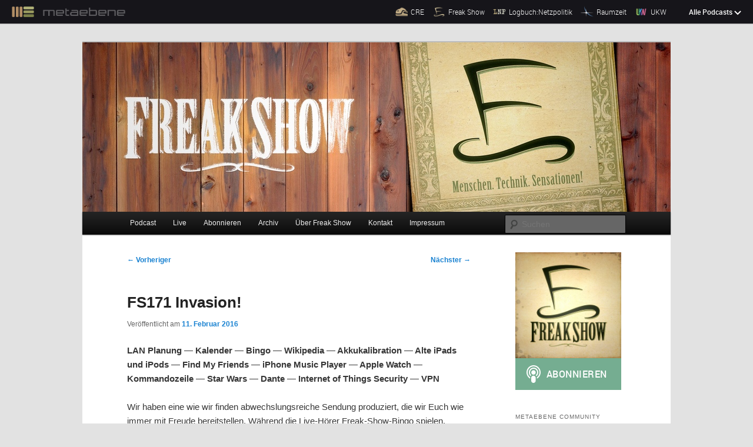

--- FILE ---
content_type: text/html; charset=UTF-8
request_url: https://freakshow.fm/fs171-invasion?replytocom=329456
body_size: 50939
content:
<!DOCTYPE html>
<!--[if IE 6]>
<html id="ie6" lang="de" prefix="og: http://ogp.me/ns# article: http://ogp.me/ns/article#" prefix="og: http://ogp.me/ns#">
<![endif]-->
<!--[if IE 7]>
<html id="ie7" lang="de" prefix="og: http://ogp.me/ns# article: http://ogp.me/ns/article#" prefix="og: http://ogp.me/ns#">
<![endif]-->
<!--[if IE 8]>
<html id="ie8" lang="de" prefix="og: http://ogp.me/ns# article: http://ogp.me/ns/article#" prefix="og: http://ogp.me/ns#">
<![endif]-->
<!--[if !(IE 6) | !(IE 7) | !(IE 8)  ]><!-->
<html lang="de" prefix="og: http://ogp.me/ns# article: http://ogp.me/ns/article#" prefix="og: http://ogp.me/ns#">
<!--<![endif]-->
<head>
<meta name="viewport" content="width=device-width">
<meta charset="UTF-8" />

<title>FS171 Invasion! | Freak Show</title>
<link rel="profile" href="http://gmpg.org/xfn/11" />
<link rel="stylesheet" type="text/css" media="all" href="https://freakshow.fm/wp-content/themes/metaebene/style.css" />
<link rel="pingback" href="https://freakshow.fm/xmlrpc.php" />
<!--[if lt IE 9]>
<script src="https://freakshow.fm/wp-content/themes/twentyeleven/js/html5.js" type="text/javascript"></script>
<![endif]-->
<meta name='robots' content='max-image-preview:large, noindex, follow' />
<link rel='dns-prefetch' href='//freakshow.fm' />
<link rel="alternate" type="application/rss+xml" title="Freak Show &raquo; Feed" href="https://freakshow.fm/feed" />
<link rel="alternate" type="application/rss+xml" title="Freak Show &raquo; Kommentar-Feed" href="https://freakshow.fm/comments/feed" />

<link rel="alternate" type="application/rss+xml" title="Podcast Feed: Freak Show (MP3 Audio)" href="https://freakshow.fm/feed/mp3" />
<link rel="alternate" type="application/rss+xml" title="Podcast Feed: Freak Show (Ogg Opus Audio)" href="https://freakshow.fm/feed/opus" />
<link rel="alternate" type="application/rss+xml" title="Freak Show &raquo; FS171 Invasion!-Kommentar-Feed" href="https://freakshow.fm/fs171-invasion/feed" />
<link rel="alternate" title="oEmbed (JSON)" type="application/json+oembed" href="https://freakshow.fm/wp-json/oembed/1.0/embed?url=https%3A%2F%2Ffreakshow.fm%2Ffs171-invasion" />
<link rel="alternate" title="oEmbed (XML)" type="text/xml+oembed" href="https://freakshow.fm/wp-json/oembed/1.0/embed?url=https%3A%2F%2Ffreakshow.fm%2Ffs171-invasion&#038;format=xml" />
<style id='wp-img-auto-sizes-contain-inline-css' type='text/css'>
img:is([sizes=auto i],[sizes^="auto," i]){contain-intrinsic-size:3000px 1500px}
/*# sourceURL=wp-img-auto-sizes-contain-inline-css */
</style>
<link rel='stylesheet' id='podlove-frontend-css-css' href='https://freakshow.fm/wp-content/plugins/podlove-podcasting-plugin-for-wordpress/css/frontend.css?ver=1.0' type='text/css' media='all' />
<link rel='stylesheet' id='podlove-admin-font-css' href='https://freakshow.fm/wp-content/plugins/podlove-podcasting-plugin-for-wordpress/css/admin-font.css?ver=4.3.2' type='text/css' media='all' />
<style id='wp-emoji-styles-inline-css' type='text/css'>

	img.wp-smiley, img.emoji {
		display: inline !important;
		border: none !important;
		box-shadow: none !important;
		height: 1em !important;
		width: 1em !important;
		margin: 0 0.07em !important;
		vertical-align: -0.1em !important;
		background: none !important;
		padding: 0 !important;
	}
/*# sourceURL=wp-emoji-styles-inline-css */
</style>
<style id='wp-block-library-inline-css' type='text/css'>
:root{--wp-block-synced-color:#7a00df;--wp-block-synced-color--rgb:122,0,223;--wp-bound-block-color:var(--wp-block-synced-color);--wp-editor-canvas-background:#ddd;--wp-admin-theme-color:#007cba;--wp-admin-theme-color--rgb:0,124,186;--wp-admin-theme-color-darker-10:#006ba1;--wp-admin-theme-color-darker-10--rgb:0,107,160.5;--wp-admin-theme-color-darker-20:#005a87;--wp-admin-theme-color-darker-20--rgb:0,90,135;--wp-admin-border-width-focus:2px}@media (min-resolution:192dpi){:root{--wp-admin-border-width-focus:1.5px}}.wp-element-button{cursor:pointer}:root .has-very-light-gray-background-color{background-color:#eee}:root .has-very-dark-gray-background-color{background-color:#313131}:root .has-very-light-gray-color{color:#eee}:root .has-very-dark-gray-color{color:#313131}:root .has-vivid-green-cyan-to-vivid-cyan-blue-gradient-background{background:linear-gradient(135deg,#00d084,#0693e3)}:root .has-purple-crush-gradient-background{background:linear-gradient(135deg,#34e2e4,#4721fb 50%,#ab1dfe)}:root .has-hazy-dawn-gradient-background{background:linear-gradient(135deg,#faaca8,#dad0ec)}:root .has-subdued-olive-gradient-background{background:linear-gradient(135deg,#fafae1,#67a671)}:root .has-atomic-cream-gradient-background{background:linear-gradient(135deg,#fdd79a,#004a59)}:root .has-nightshade-gradient-background{background:linear-gradient(135deg,#330968,#31cdcf)}:root .has-midnight-gradient-background{background:linear-gradient(135deg,#020381,#2874fc)}:root{--wp--preset--font-size--normal:16px;--wp--preset--font-size--huge:42px}.has-regular-font-size{font-size:1em}.has-larger-font-size{font-size:2.625em}.has-normal-font-size{font-size:var(--wp--preset--font-size--normal)}.has-huge-font-size{font-size:var(--wp--preset--font-size--huge)}.has-text-align-center{text-align:center}.has-text-align-left{text-align:left}.has-text-align-right{text-align:right}.has-fit-text{white-space:nowrap!important}#end-resizable-editor-section{display:none}.aligncenter{clear:both}.items-justified-left{justify-content:flex-start}.items-justified-center{justify-content:center}.items-justified-right{justify-content:flex-end}.items-justified-space-between{justify-content:space-between}.screen-reader-text{border:0;clip-path:inset(50%);height:1px;margin:-1px;overflow:hidden;padding:0;position:absolute;width:1px;word-wrap:normal!important}.screen-reader-text:focus{background-color:#ddd;clip-path:none;color:#444;display:block;font-size:1em;height:auto;left:5px;line-height:normal;padding:15px 23px 14px;text-decoration:none;top:5px;width:auto;z-index:100000}html :where(.has-border-color){border-style:solid}html :where([style*=border-top-color]){border-top-style:solid}html :where([style*=border-right-color]){border-right-style:solid}html :where([style*=border-bottom-color]){border-bottom-style:solid}html :where([style*=border-left-color]){border-left-style:solid}html :where([style*=border-width]){border-style:solid}html :where([style*=border-top-width]){border-top-style:solid}html :where([style*=border-right-width]){border-right-style:solid}html :where([style*=border-bottom-width]){border-bottom-style:solid}html :where([style*=border-left-width]){border-left-style:solid}html :where(img[class*=wp-image-]){height:auto;max-width:100%}:where(figure){margin:0 0 1em}html :where(.is-position-sticky){--wp-admin--admin-bar--position-offset:var(--wp-admin--admin-bar--height,0px)}@media screen and (max-width:600px){html :where(.is-position-sticky){--wp-admin--admin-bar--position-offset:0px}}

/*# sourceURL=wp-block-library-inline-css */
</style><style id='wp-block-image-inline-css' type='text/css'>
.wp-block-image>a,.wp-block-image>figure>a{display:inline-block}.wp-block-image img{box-sizing:border-box;height:auto;max-width:100%;vertical-align:bottom}@media not (prefers-reduced-motion){.wp-block-image img.hide{visibility:hidden}.wp-block-image img.show{animation:show-content-image .4s}}.wp-block-image[style*=border-radius] img,.wp-block-image[style*=border-radius]>a{border-radius:inherit}.wp-block-image.has-custom-border img{box-sizing:border-box}.wp-block-image.aligncenter{text-align:center}.wp-block-image.alignfull>a,.wp-block-image.alignwide>a{width:100%}.wp-block-image.alignfull img,.wp-block-image.alignwide img{height:auto;width:100%}.wp-block-image .aligncenter,.wp-block-image .alignleft,.wp-block-image .alignright,.wp-block-image.aligncenter,.wp-block-image.alignleft,.wp-block-image.alignright{display:table}.wp-block-image .aligncenter>figcaption,.wp-block-image .alignleft>figcaption,.wp-block-image .alignright>figcaption,.wp-block-image.aligncenter>figcaption,.wp-block-image.alignleft>figcaption,.wp-block-image.alignright>figcaption{caption-side:bottom;display:table-caption}.wp-block-image .alignleft{float:left;margin:.5em 1em .5em 0}.wp-block-image .alignright{float:right;margin:.5em 0 .5em 1em}.wp-block-image .aligncenter{margin-left:auto;margin-right:auto}.wp-block-image :where(figcaption){margin-bottom:1em;margin-top:.5em}.wp-block-image.is-style-circle-mask img{border-radius:9999px}@supports ((-webkit-mask-image:none) or (mask-image:none)) or (-webkit-mask-image:none){.wp-block-image.is-style-circle-mask img{border-radius:0;-webkit-mask-image:url('data:image/svg+xml;utf8,<svg viewBox="0 0 100 100" xmlns="http://www.w3.org/2000/svg"><circle cx="50" cy="50" r="50"/></svg>');mask-image:url('data:image/svg+xml;utf8,<svg viewBox="0 0 100 100" xmlns="http://www.w3.org/2000/svg"><circle cx="50" cy="50" r="50"/></svg>');mask-mode:alpha;-webkit-mask-position:center;mask-position:center;-webkit-mask-repeat:no-repeat;mask-repeat:no-repeat;-webkit-mask-size:contain;mask-size:contain}}:root :where(.wp-block-image.is-style-rounded img,.wp-block-image .is-style-rounded img){border-radius:9999px}.wp-block-image figure{margin:0}.wp-lightbox-container{display:flex;flex-direction:column;position:relative}.wp-lightbox-container img{cursor:zoom-in}.wp-lightbox-container img:hover+button{opacity:1}.wp-lightbox-container button{align-items:center;backdrop-filter:blur(16px) saturate(180%);background-color:#5a5a5a40;border:none;border-radius:4px;cursor:zoom-in;display:flex;height:20px;justify-content:center;opacity:0;padding:0;position:absolute;right:16px;text-align:center;top:16px;width:20px;z-index:100}@media not (prefers-reduced-motion){.wp-lightbox-container button{transition:opacity .2s ease}}.wp-lightbox-container button:focus-visible{outline:3px auto #5a5a5a40;outline:3px auto -webkit-focus-ring-color;outline-offset:3px}.wp-lightbox-container button:hover{cursor:pointer;opacity:1}.wp-lightbox-container button:focus{opacity:1}.wp-lightbox-container button:focus,.wp-lightbox-container button:hover,.wp-lightbox-container button:not(:hover):not(:active):not(.has-background){background-color:#5a5a5a40;border:none}.wp-lightbox-overlay{box-sizing:border-box;cursor:zoom-out;height:100vh;left:0;overflow:hidden;position:fixed;top:0;visibility:hidden;width:100%;z-index:100000}.wp-lightbox-overlay .close-button{align-items:center;cursor:pointer;display:flex;justify-content:center;min-height:40px;min-width:40px;padding:0;position:absolute;right:calc(env(safe-area-inset-right) + 16px);top:calc(env(safe-area-inset-top) + 16px);z-index:5000000}.wp-lightbox-overlay .close-button:focus,.wp-lightbox-overlay .close-button:hover,.wp-lightbox-overlay .close-button:not(:hover):not(:active):not(.has-background){background:none;border:none}.wp-lightbox-overlay .lightbox-image-container{height:var(--wp--lightbox-container-height);left:50%;overflow:hidden;position:absolute;top:50%;transform:translate(-50%,-50%);transform-origin:top left;width:var(--wp--lightbox-container-width);z-index:9999999999}.wp-lightbox-overlay .wp-block-image{align-items:center;box-sizing:border-box;display:flex;height:100%;justify-content:center;margin:0;position:relative;transform-origin:0 0;width:100%;z-index:3000000}.wp-lightbox-overlay .wp-block-image img{height:var(--wp--lightbox-image-height);min-height:var(--wp--lightbox-image-height);min-width:var(--wp--lightbox-image-width);width:var(--wp--lightbox-image-width)}.wp-lightbox-overlay .wp-block-image figcaption{display:none}.wp-lightbox-overlay button{background:none;border:none}.wp-lightbox-overlay .scrim{background-color:#fff;height:100%;opacity:.9;position:absolute;width:100%;z-index:2000000}.wp-lightbox-overlay.active{visibility:visible}@media not (prefers-reduced-motion){.wp-lightbox-overlay.active{animation:turn-on-visibility .25s both}.wp-lightbox-overlay.active img{animation:turn-on-visibility .35s both}.wp-lightbox-overlay.show-closing-animation:not(.active){animation:turn-off-visibility .35s both}.wp-lightbox-overlay.show-closing-animation:not(.active) img{animation:turn-off-visibility .25s both}.wp-lightbox-overlay.zoom.active{animation:none;opacity:1;visibility:visible}.wp-lightbox-overlay.zoom.active .lightbox-image-container{animation:lightbox-zoom-in .4s}.wp-lightbox-overlay.zoom.active .lightbox-image-container img{animation:none}.wp-lightbox-overlay.zoom.active .scrim{animation:turn-on-visibility .4s forwards}.wp-lightbox-overlay.zoom.show-closing-animation:not(.active){animation:none}.wp-lightbox-overlay.zoom.show-closing-animation:not(.active) .lightbox-image-container{animation:lightbox-zoom-out .4s}.wp-lightbox-overlay.zoom.show-closing-animation:not(.active) .lightbox-image-container img{animation:none}.wp-lightbox-overlay.zoom.show-closing-animation:not(.active) .scrim{animation:turn-off-visibility .4s forwards}}@keyframes show-content-image{0%{visibility:hidden}99%{visibility:hidden}to{visibility:visible}}@keyframes turn-on-visibility{0%{opacity:0}to{opacity:1}}@keyframes turn-off-visibility{0%{opacity:1;visibility:visible}99%{opacity:0;visibility:visible}to{opacity:0;visibility:hidden}}@keyframes lightbox-zoom-in{0%{transform:translate(calc((-100vw + var(--wp--lightbox-scrollbar-width))/2 + var(--wp--lightbox-initial-left-position)),calc(-50vh + var(--wp--lightbox-initial-top-position))) scale(var(--wp--lightbox-scale))}to{transform:translate(-50%,-50%) scale(1)}}@keyframes lightbox-zoom-out{0%{transform:translate(-50%,-50%) scale(1);visibility:visible}99%{visibility:visible}to{transform:translate(calc((-100vw + var(--wp--lightbox-scrollbar-width))/2 + var(--wp--lightbox-initial-left-position)),calc(-50vh + var(--wp--lightbox-initial-top-position))) scale(var(--wp--lightbox-scale));visibility:hidden}}
/*# sourceURL=https://freakshow.fm/wp-includes/blocks/image/style.min.css */
</style>
<style id='wp-block-image-theme-inline-css' type='text/css'>
:root :where(.wp-block-image figcaption){color:#555;font-size:13px;text-align:center}.is-dark-theme :root :where(.wp-block-image figcaption){color:#ffffffa6}.wp-block-image{margin:0 0 1em}
/*# sourceURL=https://freakshow.fm/wp-includes/blocks/image/theme.min.css */
</style>
<style id='wp-block-paragraph-inline-css' type='text/css'>
.is-small-text{font-size:.875em}.is-regular-text{font-size:1em}.is-large-text{font-size:2.25em}.is-larger-text{font-size:3em}.has-drop-cap:not(:focus):first-letter{float:left;font-size:8.4em;font-style:normal;font-weight:100;line-height:.68;margin:.05em .1em 0 0;text-transform:uppercase}body.rtl .has-drop-cap:not(:focus):first-letter{float:none;margin-left:.1em}p.has-drop-cap.has-background{overflow:hidden}:root :where(p.has-background){padding:1.25em 2.375em}:where(p.has-text-color:not(.has-link-color)) a{color:inherit}p.has-text-align-left[style*="writing-mode:vertical-lr"],p.has-text-align-right[style*="writing-mode:vertical-rl"]{rotate:180deg}
/*# sourceURL=https://freakshow.fm/wp-includes/blocks/paragraph/style.min.css */
</style>
<style id='global-styles-inline-css' type='text/css'>
:root{--wp--preset--aspect-ratio--square: 1;--wp--preset--aspect-ratio--4-3: 4/3;--wp--preset--aspect-ratio--3-4: 3/4;--wp--preset--aspect-ratio--3-2: 3/2;--wp--preset--aspect-ratio--2-3: 2/3;--wp--preset--aspect-ratio--16-9: 16/9;--wp--preset--aspect-ratio--9-16: 9/16;--wp--preset--color--black: #000;--wp--preset--color--cyan-bluish-gray: #abb8c3;--wp--preset--color--white: #fff;--wp--preset--color--pale-pink: #f78da7;--wp--preset--color--vivid-red: #cf2e2e;--wp--preset--color--luminous-vivid-orange: #ff6900;--wp--preset--color--luminous-vivid-amber: #fcb900;--wp--preset--color--light-green-cyan: #7bdcb5;--wp--preset--color--vivid-green-cyan: #00d084;--wp--preset--color--pale-cyan-blue: #8ed1fc;--wp--preset--color--vivid-cyan-blue: #0693e3;--wp--preset--color--vivid-purple: #9b51e0;--wp--preset--color--blue: #1982d1;--wp--preset--color--dark-gray: #373737;--wp--preset--color--medium-gray: #666;--wp--preset--color--light-gray: #e2e2e2;--wp--preset--gradient--vivid-cyan-blue-to-vivid-purple: linear-gradient(135deg,rgb(6,147,227) 0%,rgb(155,81,224) 100%);--wp--preset--gradient--light-green-cyan-to-vivid-green-cyan: linear-gradient(135deg,rgb(122,220,180) 0%,rgb(0,208,130) 100%);--wp--preset--gradient--luminous-vivid-amber-to-luminous-vivid-orange: linear-gradient(135deg,rgb(252,185,0) 0%,rgb(255,105,0) 100%);--wp--preset--gradient--luminous-vivid-orange-to-vivid-red: linear-gradient(135deg,rgb(255,105,0) 0%,rgb(207,46,46) 100%);--wp--preset--gradient--very-light-gray-to-cyan-bluish-gray: linear-gradient(135deg,rgb(238,238,238) 0%,rgb(169,184,195) 100%);--wp--preset--gradient--cool-to-warm-spectrum: linear-gradient(135deg,rgb(74,234,220) 0%,rgb(151,120,209) 20%,rgb(207,42,186) 40%,rgb(238,44,130) 60%,rgb(251,105,98) 80%,rgb(254,248,76) 100%);--wp--preset--gradient--blush-light-purple: linear-gradient(135deg,rgb(255,206,236) 0%,rgb(152,150,240) 100%);--wp--preset--gradient--blush-bordeaux: linear-gradient(135deg,rgb(254,205,165) 0%,rgb(254,45,45) 50%,rgb(107,0,62) 100%);--wp--preset--gradient--luminous-dusk: linear-gradient(135deg,rgb(255,203,112) 0%,rgb(199,81,192) 50%,rgb(65,88,208) 100%);--wp--preset--gradient--pale-ocean: linear-gradient(135deg,rgb(255,245,203) 0%,rgb(182,227,212) 50%,rgb(51,167,181) 100%);--wp--preset--gradient--electric-grass: linear-gradient(135deg,rgb(202,248,128) 0%,rgb(113,206,126) 100%);--wp--preset--gradient--midnight: linear-gradient(135deg,rgb(2,3,129) 0%,rgb(40,116,252) 100%);--wp--preset--font-size--small: 13px;--wp--preset--font-size--medium: 20px;--wp--preset--font-size--large: 36px;--wp--preset--font-size--x-large: 42px;--wp--preset--spacing--20: 0.44rem;--wp--preset--spacing--30: 0.67rem;--wp--preset--spacing--40: 1rem;--wp--preset--spacing--50: 1.5rem;--wp--preset--spacing--60: 2.25rem;--wp--preset--spacing--70: 3.38rem;--wp--preset--spacing--80: 5.06rem;--wp--preset--shadow--natural: 6px 6px 9px rgba(0, 0, 0, 0.2);--wp--preset--shadow--deep: 12px 12px 50px rgba(0, 0, 0, 0.4);--wp--preset--shadow--sharp: 6px 6px 0px rgba(0, 0, 0, 0.2);--wp--preset--shadow--outlined: 6px 6px 0px -3px rgb(255, 255, 255), 6px 6px rgb(0, 0, 0);--wp--preset--shadow--crisp: 6px 6px 0px rgb(0, 0, 0);}:where(.is-layout-flex){gap: 0.5em;}:where(.is-layout-grid){gap: 0.5em;}body .is-layout-flex{display: flex;}.is-layout-flex{flex-wrap: wrap;align-items: center;}.is-layout-flex > :is(*, div){margin: 0;}body .is-layout-grid{display: grid;}.is-layout-grid > :is(*, div){margin: 0;}:where(.wp-block-columns.is-layout-flex){gap: 2em;}:where(.wp-block-columns.is-layout-grid){gap: 2em;}:where(.wp-block-post-template.is-layout-flex){gap: 1.25em;}:where(.wp-block-post-template.is-layout-grid){gap: 1.25em;}.has-black-color{color: var(--wp--preset--color--black) !important;}.has-cyan-bluish-gray-color{color: var(--wp--preset--color--cyan-bluish-gray) !important;}.has-white-color{color: var(--wp--preset--color--white) !important;}.has-pale-pink-color{color: var(--wp--preset--color--pale-pink) !important;}.has-vivid-red-color{color: var(--wp--preset--color--vivid-red) !important;}.has-luminous-vivid-orange-color{color: var(--wp--preset--color--luminous-vivid-orange) !important;}.has-luminous-vivid-amber-color{color: var(--wp--preset--color--luminous-vivid-amber) !important;}.has-light-green-cyan-color{color: var(--wp--preset--color--light-green-cyan) !important;}.has-vivid-green-cyan-color{color: var(--wp--preset--color--vivid-green-cyan) !important;}.has-pale-cyan-blue-color{color: var(--wp--preset--color--pale-cyan-blue) !important;}.has-vivid-cyan-blue-color{color: var(--wp--preset--color--vivid-cyan-blue) !important;}.has-vivid-purple-color{color: var(--wp--preset--color--vivid-purple) !important;}.has-black-background-color{background-color: var(--wp--preset--color--black) !important;}.has-cyan-bluish-gray-background-color{background-color: var(--wp--preset--color--cyan-bluish-gray) !important;}.has-white-background-color{background-color: var(--wp--preset--color--white) !important;}.has-pale-pink-background-color{background-color: var(--wp--preset--color--pale-pink) !important;}.has-vivid-red-background-color{background-color: var(--wp--preset--color--vivid-red) !important;}.has-luminous-vivid-orange-background-color{background-color: var(--wp--preset--color--luminous-vivid-orange) !important;}.has-luminous-vivid-amber-background-color{background-color: var(--wp--preset--color--luminous-vivid-amber) !important;}.has-light-green-cyan-background-color{background-color: var(--wp--preset--color--light-green-cyan) !important;}.has-vivid-green-cyan-background-color{background-color: var(--wp--preset--color--vivid-green-cyan) !important;}.has-pale-cyan-blue-background-color{background-color: var(--wp--preset--color--pale-cyan-blue) !important;}.has-vivid-cyan-blue-background-color{background-color: var(--wp--preset--color--vivid-cyan-blue) !important;}.has-vivid-purple-background-color{background-color: var(--wp--preset--color--vivid-purple) !important;}.has-black-border-color{border-color: var(--wp--preset--color--black) !important;}.has-cyan-bluish-gray-border-color{border-color: var(--wp--preset--color--cyan-bluish-gray) !important;}.has-white-border-color{border-color: var(--wp--preset--color--white) !important;}.has-pale-pink-border-color{border-color: var(--wp--preset--color--pale-pink) !important;}.has-vivid-red-border-color{border-color: var(--wp--preset--color--vivid-red) !important;}.has-luminous-vivid-orange-border-color{border-color: var(--wp--preset--color--luminous-vivid-orange) !important;}.has-luminous-vivid-amber-border-color{border-color: var(--wp--preset--color--luminous-vivid-amber) !important;}.has-light-green-cyan-border-color{border-color: var(--wp--preset--color--light-green-cyan) !important;}.has-vivid-green-cyan-border-color{border-color: var(--wp--preset--color--vivid-green-cyan) !important;}.has-pale-cyan-blue-border-color{border-color: var(--wp--preset--color--pale-cyan-blue) !important;}.has-vivid-cyan-blue-border-color{border-color: var(--wp--preset--color--vivid-cyan-blue) !important;}.has-vivid-purple-border-color{border-color: var(--wp--preset--color--vivid-purple) !important;}.has-vivid-cyan-blue-to-vivid-purple-gradient-background{background: var(--wp--preset--gradient--vivid-cyan-blue-to-vivid-purple) !important;}.has-light-green-cyan-to-vivid-green-cyan-gradient-background{background: var(--wp--preset--gradient--light-green-cyan-to-vivid-green-cyan) !important;}.has-luminous-vivid-amber-to-luminous-vivid-orange-gradient-background{background: var(--wp--preset--gradient--luminous-vivid-amber-to-luminous-vivid-orange) !important;}.has-luminous-vivid-orange-to-vivid-red-gradient-background{background: var(--wp--preset--gradient--luminous-vivid-orange-to-vivid-red) !important;}.has-very-light-gray-to-cyan-bluish-gray-gradient-background{background: var(--wp--preset--gradient--very-light-gray-to-cyan-bluish-gray) !important;}.has-cool-to-warm-spectrum-gradient-background{background: var(--wp--preset--gradient--cool-to-warm-spectrum) !important;}.has-blush-light-purple-gradient-background{background: var(--wp--preset--gradient--blush-light-purple) !important;}.has-blush-bordeaux-gradient-background{background: var(--wp--preset--gradient--blush-bordeaux) !important;}.has-luminous-dusk-gradient-background{background: var(--wp--preset--gradient--luminous-dusk) !important;}.has-pale-ocean-gradient-background{background: var(--wp--preset--gradient--pale-ocean) !important;}.has-electric-grass-gradient-background{background: var(--wp--preset--gradient--electric-grass) !important;}.has-midnight-gradient-background{background: var(--wp--preset--gradient--midnight) !important;}.has-small-font-size{font-size: var(--wp--preset--font-size--small) !important;}.has-medium-font-size{font-size: var(--wp--preset--font-size--medium) !important;}.has-large-font-size{font-size: var(--wp--preset--font-size--large) !important;}.has-x-large-font-size{font-size: var(--wp--preset--font-size--x-large) !important;}
/*# sourceURL=global-styles-inline-css */
</style>

<style id='classic-theme-styles-inline-css' type='text/css'>
/*! This file is auto-generated */
.wp-block-button__link{color:#fff;background-color:#32373c;border-radius:9999px;box-shadow:none;text-decoration:none;padding:calc(.667em + 2px) calc(1.333em + 2px);font-size:1.125em}.wp-block-file__button{background:#32373c;color:#fff;text-decoration:none}
/*# sourceURL=/wp-includes/css/classic-themes.min.css */
</style>
<link rel='stylesheet' id='wpfront-notification-bar-css' href='https://freakshow.fm/wp-content/plugins/wpfront-notification-bar/css/wpfront-notification-bar.min.css?ver=3.5.1.05102' type='text/css' media='all' />
<link rel='stylesheet' id='moztheme2011-css' href='https://freakshow.fm/wp-content/plugins/twenty-eleven-theme-extensions/moztheme2011.css?ver=22c1baf7cdf93931c352a922794e15e4' type='text/css' media='all' />
<link rel='stylesheet' id='twentyeleven-block-style-css' href='https://freakshow.fm/wp-content/themes/twentyeleven/blocks.css?ver=20240703' type='text/css' media='all' />
<link rel='stylesheet' id='shownotesstyle-css' href='https://freakshow.fm/wp-content/plugins/shownotes/static/style_five.css?ver=0.5.7' type='text/css' media='all' />
<script type="text/javascript" src="https://freakshow.fm/wp-content/plugins/podlove-web-player/web-player/embed.js?ver=5.9.2" id="podlove-web-player-player-js"></script>
<script type="text/javascript" src="https://freakshow.fm/wp-content/plugins/podlove-web-player/js/cache.js?ver=5.9.2" id="podlove-web-player-player-cache-js"></script>
<script type="text/javascript" src="https://freakshow.fm/wp-includes/js/jquery/jquery.min.js?ver=3.7.1" id="jquery-core-js"></script>
<script type="text/javascript" src="https://freakshow.fm/wp-includes/js/jquery/jquery-migrate.min.js?ver=3.4.1" id="jquery-migrate-js"></script>
<script type="text/javascript" src="https://freakshow.fm/wp-content/plugins/wpfront-notification-bar/jquery-plugins/js-cookie.min.js?ver=2.2.1" id="js-cookie-js"></script>
<script type="text/javascript" src="https://freakshow.fm/wp-content/plugins/wpfront-notification-bar/js/wpfront-notification-bar.min.js?ver=3.5.1.05102" id="wpfront-notification-bar-js"></script>
<script type="text/javascript" src="https://freakshow.fm/wp-content/plugins/shownotes/static/shownotes.js?ver=0.5.7" id="importPad-js"></script>
<link rel="https://api.w.org/" href="https://freakshow.fm/wp-json/" /><link rel="alternate" title="JSON" type="application/json" href="https://freakshow.fm/wp-json/wp/v2/episodes/8933" /><link rel="EditURI" type="application/rsd+xml" title="RSD" href="https://freakshow.fm/xmlrpc.php?rsd" />

<link rel="canonical" href="https://freakshow.fm/fs171-invasion" />
<link rel='shortlink' href='https://freakshow.fm/?p=8933' />
<meta property="og:title" name="og:title" content="FS171 Invasion!" />
<meta property="og:type" name="og:type" content="website" />
<meta property="og:image" name="og:image" content="https://freakshow.fm/files/2016/02/fs171-invasion.bingo_.png" />
<meta property="og:url" name="og:url" content="https://freakshow.fm/fs171-invasion" />
<meta property="og:description" name="og:description" content="Unsere Topthemen laut dem&nbsp;Freak Show Bingo" />
<meta property="og:locale" name="og:locale" content="de_DE" />
<meta property="og:site_name" name="og:site_name" content="Freak Show" />
<meta property="twitter:card" name="twitter:card" content="summary" />
<meta property="article:published_time" name="article:published_time" content="2016-02-11T03:13:55+01:00" />
<meta property="article:modified_time" name="article:modified_time" content="2021-04-20T21:57:16+02:00" />
<meta property="article:author" name="article:author" content="https://freakshow.fm/author/timpritlove" />
<script type="text/javascript">
(function(url){
	if(/(?:Chrome\/26\.0\.1410\.63 Safari\/537\.31|WordfenceTestMonBot)/.test(navigator.userAgent)){ return; }
	var addEvent = function(evt, handler) {
		if (window.addEventListener) {
			document.addEventListener(evt, handler, false);
		} else if (window.attachEvent) {
			document.attachEvent('on' + evt, handler);
		}
	};
	var removeEvent = function(evt, handler) {
		if (window.removeEventListener) {
			document.removeEventListener(evt, handler, false);
		} else if (window.detachEvent) {
			document.detachEvent('on' + evt, handler);
		}
	};
	var evts = 'contextmenu dblclick drag dragend dragenter dragleave dragover dragstart drop keydown keypress keyup mousedown mousemove mouseout mouseover mouseup mousewheel scroll'.split(' ');
	var logHuman = function() {
		if (window.wfLogHumanRan) { return; }
		window.wfLogHumanRan = true;
		var wfscr = document.createElement('script');
		wfscr.type = 'text/javascript';
		wfscr.async = true;
		wfscr.src = url + '&r=' + Math.random();
		(document.getElementsByTagName('head')[0]||document.getElementsByTagName('body')[0]).appendChild(wfscr);
		for (var i = 0; i < evts.length; i++) {
			removeEvent(evts[i], logHuman);
		}
	};
	for (var i = 0; i < evts.length; i++) {
		addEvent(evts[i], logHuman);
	}
})('//freakshow.fm/?wordfence_lh=1&hid=7AA7837A12B5AEB976B934A30E43E60F');
</script>
<link rel="alternate" type="application/json+oembed" href="https://freakshow.fm/fs171-invasion?service=podlove-oembed&amp;format=json" title="FS171 Invasion! oEmbed Profile"/>
<link rel="alternate" type="application/xml+oembed" href="https://freakshow.fm/fs171-invasion?service=podlove-oembed&amp;format=xml" title="FS171 Invasion! oEmbed Profile"/>
<style type="text/css">.wp-flattr-button { float: right; }

#access ul{
  font-size: 12px;
}

div.shownotes {
   margin-left: 80px;
}

dl {
	float: left;
}
dd a,dd a:hover,dd a:visited {
	color: #1B69AE;
	text-decoration: none;
	font-weight: normal;
}
dt {
	color: #BABABA;
	width: 80px;
	margin-left: -80px;
	float: left;
	cursor: pointer;
}
dd {
	padding-bottom: 6px;
}
dd strong {
	display: inline-block;
}
dd strong a,dd strong a:hover,dd strong a:visited {
	font-weight: bold;
}</style>		<style type="text/css" id="twentyeleven-header-css">
				#site-title,
		#site-description {
			position: absolute;
			clip-path: inset(50%);
		}
				</style>
		
<meta property="og:type" content="website"/>
<meta property="og:site_name" content="Freak Show"/>
<meta property="og:title" content="FS171 Invasion!"/>
<meta property="og:url" content="https://freakshow.fm/fs171-invasion"/>
<meta property="og:description" content="LAN Planung — Kalender — Bingo — Wikipedia — Akkukalibration — Alte iPads und iPods — Find My Friends — iPhone Music Player — Apple Watch — Kommandozeile — Star Wars — Dante — Internet of Things Security — VPN&#10;Wir haben eine wie wir finden abwechslungsreiche Sendung produziert, die wir Euch wie immer mit Freude bereitstellen. Während die Live-Hörer Freak-Show-Bingo spielen, greifen wir das Wikipedia-Thema der letzten Sendung auf und liefern auch noch weitere Aspekte des optimalen Star-Wars-Medienkonsums frei Haus. Dazu viel Nerderei rund um die Kommandozeile, eine Einschätzung der Perspektive der Apple Watch, ein Rant über die mangelhafte Security  im Internet of Things (and Buildings) und allerlei anderer Kram.  Roddi setzt dieses Mal aus, sonst Vollbesetzung."/>
<meta property="og:image" content="https://media.metaebene.me/media/freakshow/freakshow-logo-1.0.jpg"/>
<meta property="og:audio" content="https://freakshow.fm/podlove/file/4468/s/opengraph/c/episode/fs171-invasion.m4a"/>
<meta property="og:audio:type" content="audio/mp4"/>
<meta property="og:audio" content="https://freakshow.fm/podlove/file/4467/s/opengraph/c/episode/fs171-invasion.mp3"/>
<meta property="og:audio:type" content="audio/mpeg"/>
<meta property="og:audio" content="https://freakshow.fm/podlove/file/4465/s/opengraph/c/episode/fs171-invasion.opus"/>
<meta property="og:audio:type" content="audio/opus"/>
<meta property="og:audio" content="https://freakshow.fm/podlove/file/4466/s/opengraph/c/episode/fs171-invasion.oga"/>
<meta property="og:audio:type" content="audio/ogg"/>
<link rel="icon" href="https://freakshow.fm/files/2013/07/cropped-freakshow-logo-600x600-32x32.jpg" sizes="32x32" />
<link rel="icon" href="https://freakshow.fm/files/2013/07/cropped-freakshow-logo-600x600-192x192.jpg" sizes="192x192" />
<link rel="apple-touch-icon" href="https://freakshow.fm/files/2013/07/cropped-freakshow-logo-600x600-180x180.jpg" />
<meta name="msapplication-TileImage" content="https://freakshow.fm/files/2013/07/cropped-freakshow-logo-600x600-270x270.jpg" />


</head>

<body class="wp-singular podcast-template-default single single-podcast postid-8933 wp-embed-responsive wp-theme-twentyeleven wp-child-theme-metaebene single-author two-column right-sidebar moz-sidebar-adjust">
                <style type="text/css">
                #wpfront-notification-bar, #wpfront-notification-bar-editor            {
            background: #ff0000;
            background: -moz-linear-gradient(top, #ff0000 0%, #d91f1f 100%);
            background: -webkit-gradient(linear, left top, left bottom, color-stop(0%,#ff0000), color-stop(100%,#d91f1f));
            background: -webkit-linear-gradient(top, #ff0000 0%,#d91f1f 100%);
            background: -o-linear-gradient(top, #ff0000 0%,#d91f1f 100%);
            background: -ms-linear-gradient(top, #ff0000 0%,#d91f1f 100%);
            background: linear-gradient(to bottom, #ff0000 0%, #d91f1f 100%);
            filter: progid:DXImageTransform.Microsoft.gradient( startColorstr='#ff0000', endColorstr='#d91f1f',GradientType=0 );
            background-repeat: no-repeat;
                        }
            #wpfront-notification-bar div.wpfront-message, #wpfront-notification-bar-editor.wpfront-message            {
            color: #ffffff;
                        }
            #wpfront-notification-bar a.wpfront-button, #wpfront-notification-bar-editor a.wpfront-button            {
            background: #000000;
            background: -moz-linear-gradient(top, #000000 0%, #453333 100%);
            background: -webkit-gradient(linear, left top, left bottom, color-stop(0%,#000000), color-stop(100%,#453333));
            background: -webkit-linear-gradient(top, #000000 0%,#453333 100%);
            background: -o-linear-gradient(top, #000000 0%,#453333 100%);
            background: -ms-linear-gradient(top, #000000 0%,#453333 100%);
            background: linear-gradient(to bottom, #000000 0%, #453333 100%);
            filter: progid:DXImageTransform.Microsoft.gradient( startColorstr='#000000', endColorstr='#453333',GradientType=0 );

            background-repeat: no-repeat;
            color: #ffffff;
            }
            #wpfront-notification-bar-open-button            {
            background-color: #00b7ea;
            right: 10px;
                        }
            #wpfront-notification-bar-open-button.top                {
                background-image: url(https://freakshow.fm/wp-content/plugins/wpfront-notification-bar/images/arrow_down.png);
                }

                #wpfront-notification-bar-open-button.bottom                {
                background-image: url(https://freakshow.fm/wp-content/plugins/wpfront-notification-bar/images/arrow_up.png);
                }
                #wpfront-notification-bar-table, .wpfront-notification-bar tbody, .wpfront-notification-bar tr            {
                        }
            #wpfront-notification-bar div.wpfront-close            {
            border: 1px solid #555555;
            background-color: #555555;
            color: #000000;
            }
            #wpfront-notification-bar div.wpfront-close:hover            {
            border: 1px solid #aaaaaa;
            background-color: #aaaaaa;
            }
             #wpfront-notification-bar-spacer { display:block; }                </style>
                            <div id="wpfront-notification-bar-spacer" class="wpfront-notification-bar-spacer  wpfront-fixed-position hidden">
                <div id="wpfront-notification-bar-open-button" aria-label="reopen" role="button" class="wpfront-notification-bar-open-button hidden top wpfront-bottom-shadow"></div>
                <div id="wpfront-notification-bar" class="wpfront-notification-bar wpfront-fixed wpfront-fixed-position top ">
                                            <div aria-label="close" class="wpfront-close">X</div>
                                         
                            <table id="wpfront-notification-bar-table" border="0" cellspacing="0" cellpadding="0" role="presentation">                        
                                <tr>
                                    <td>
                                     
                                    <div class="wpfront-message wpfront-div">
                                        Die Metaebene braucht Deine Unterstützung!                                    </div>
                                                       
                                        <div class="wpfront-div">
                                                                                                                                        <a class="wpfront-button" href="https://metaebene.me/spenden"  target="_blank" rel="noopener">Ja, ich will</a>
                                                                                                                                    </div>                                   
                                                                                                       
                                    </td>
                                </tr>              
                            </table>
                            
                                    </div>
            </div>
            
            <script type="text/javascript">
                function __load_wpfront_notification_bar() {
                    if (typeof wpfront_notification_bar === "function") {
                        wpfront_notification_bar({"position":1,"height":0,"fixed_position":true,"animate_delay":0.5,"close_button":true,"button_action_close_bar":false,"auto_close_after":200,"display_after":10,"is_admin_bar_showing":false,"display_open_button":false,"keep_closed":true,"keep_closed_for":30,"position_offset":0,"display_scroll":false,"display_scroll_offset":100,"keep_closed_cookie":"wpfront-notification-bar-keep-closed","log":false,"id_suffix":"","log_prefix":"[WPFront Notification Bar]","theme_sticky_selector":"","set_max_views":false,"max_views":0,"max_views_for":0,"max_views_cookie":"wpfront-notification-bar-max-views"});
                    } else {
                                    setTimeout(__load_wpfront_notification_bar, 100);
                    }
                }
                __load_wpfront_notification_bar();
            </script>
            <div class="skip-link"><a class="assistive-text" href="#content">Zum primären Inhalt springen</a></div>


<div class="me-metabar" id="me-metabar">
    <div class="me-metabar__bar">
        <a href="https://metaebene.me" class="me-metabar__logo-link">
            <img src="https://media.metaebene.me/media/metaebene/images/metabar/me_freakshow_w.png" width="66" height="31" alt="Metaebene" class="me-metabar__logo" />
            <img src="https://media.metaebene.me/media/metaebene/images/metabar/metaebene.png" width="230" height="23" alt="" aria-hidden="true" class="me-metabar__logo-text" />
        </a>

        <ul class="me-metabar__shortlist-podcasts">
                            <li class="me-metabar__shortlist-podcast">
                    <a href="https://cre.fm" class="me-metabar__shortlist-podcast-link">
                        <img src="https://media.metaebene.me/media/metaebene/images/metabar/cre_icon_b.png" width="50" height="50" alt="" aria-hidden="true" class="me-metabar__shortlist-podcast-icon" />
                        <span class="me-metabar__shortlist-podcast-label">CRE</span>
                    </a>
                </li>
                            <li class="me-metabar__shortlist-podcast">
                    <a href="https://freakshow.fm" class="me-metabar__shortlist-podcast-link">
                        <img src="https://media.metaebene.me/media/metaebene/images/metabar/freakshow_icon_b.png" width="50" height="50" alt="" aria-hidden="true" class="me-metabar__shortlist-podcast-icon" />
                        <span class="me-metabar__shortlist-podcast-label">Freak Show</span>
                    </a>
                </li>
                            <li class="me-metabar__shortlist-podcast">
                    <a href="https://logbuch-netzpolitik.de" class="me-metabar__shortlist-podcast-link">
                        <img src="https://media.metaebene.me/media/metaebene/images/metabar/logbuch_icon_b.png" width="50" height="50" alt="" aria-hidden="true" class="me-metabar__shortlist-podcast-icon" />
                        <span class="me-metabar__shortlist-podcast-label">Logbuch:Netzpolitik</span>
                    </a>
                </li>
                            <li class="me-metabar__shortlist-podcast">
                    <a href="https://raumzeit-podcast.de" class="me-metabar__shortlist-podcast-link">
                        <img src="https://media.metaebene.me/media/metaebene/images/metabar/raumzeit_icon_b.png" width="50" height="50" alt="" aria-hidden="true" class="me-metabar__shortlist-podcast-icon" />
                        <span class="me-metabar__shortlist-podcast-label">Raumzeit</span>
                    </a>
                </li>
                            <li class="me-metabar__shortlist-podcast">
                    <a href="https://ukw.fm" class="me-metabar__shortlist-podcast-link">
                        <img src="https://media.metaebene.me/media/metaebene/images/metabar/ukw_icon_b.png" width="50" height="50" alt="" aria-hidden="true" class="me-metabar__shortlist-podcast-icon" />
                        <span class="me-metabar__shortlist-podcast-label">UKW</span>
                    </a>
                </li>
                    </ul>

        <button type="button" class="me-metabar__expand" id="me-metabar-expand" aria-controls="me-metabar-expanded" aria-expanded="false">
            <span class="me-metabar__expand-closed">
                <span class="me-metabar__expand-label">Alle Podcasts</span>
                <svg xmlns="http://www.w3.org/2000/svg" viewBox="0 0 12 8" width="12" height="8" class="me-metabar__expand-icon">
                    <path fill="#fff" d="M10.3.3L6 4.6 1.7.3.3 1.7 6 7.4l5.7-5.7z" />
                </svg>
            </span>

            <span class="me-metabar__expand-open">
                <span class="me-metabar__expand-label">Schließen</span>
                <svg xmlns="http://www.w3.org/2000/svg" viewBox="0 0 13 13" width="10" height="10" class="me-metabar__expand-icon">
                    <path fill="#fff" d="M12.5 2.8L10.2.5 6.5 4.2 2.8.5.5 2.8l3.7 3.7-3.7 3.7 2.3 2.3 3.7-3.7 3.7 3.7 2.3-2.3-3.7-3.7z" />
                </svg>
            </span>
        </button>
    </div>

    <div class="me-metabar__expanded" id="me-metabar-expanded" aria-label="Alle Podcasts" hidden>
        <div class="me-metabar__content">
                                            
                <h2 class="me-metabar__title">Aktive Podcasts</h2>
            
                <ul class="me-metabar__all-podcasts">
                                            <li class="me-metabar__all-podcast">
                            <a href="https://cre.fm" class="me-metabar__all-podcast-link">
                                
<img aria-hidden="true" alt="" class="me-metabar__all-podcast-cover" width="200" src="https://freakshow.fm/podlove/image/68747470733a2f2f6d656469612e6d6574616562656e652e6d652f6d656469612f6372652f6372652d6c6f676f2d3330303078333030302e6a7067/200/0/0/cre-technik-kultur-gesellschaft" srcset="https://freakshow.fm/podlove/image/68747470733a2f2f6d656469612e6d6574616562656e652e6d652f6d656469612f6372652f6372652d6c6f676f2d3330303078333030302e6a7067/200/0/0/cre-technik-kultur-gesellschaft 1x, https://freakshow.fm/podlove/image/68747470733a2f2f6d656469612e6d6574616562656e652e6d652f6d656469612f6372652f6372652d6c6f676f2d3330303078333030302e6a7067/400/0/0/cre-technik-kultur-gesellschaft 2x, https://freakshow.fm/podlove/image/68747470733a2f2f6d656469612e6d6574616562656e652e6d652f6d656469612f6372652f6372652d6c6f676f2d3330303078333030302e6a7067/600/0/0/cre-technik-kultur-gesellschaft 3x"/>

                                <p class="me-metabar__all-podcast-label">CRE: Technik, Kultur, Gesellschaft</p>
                                <p class="me-metabar__all-podcast-description">Der Interview-Podcast mit Tim Pritlove</p>
                            </a>
                        </li>
                                            <li class="me-metabar__all-podcast">
                            <a href="https://logbuch-netzpolitik.de" class="me-metabar__all-podcast-link">
                                
<img aria-hidden="true" alt="" class="me-metabar__all-podcast-cover" width="200" src="https://freakshow.fm/podlove/image/68747470733a2f2f6d656469612e6d6574616562656e652e6d652f6d656469612f6c6e702f6c6e702d6c6f676f2d363030783630302e6a7067/200/0/0/logbuchnetzpolitik" srcset="https://freakshow.fm/podlove/image/68747470733a2f2f6d656469612e6d6574616562656e652e6d652f6d656469612f6c6e702f6c6e702d6c6f676f2d363030783630302e6a7067/200/0/0/logbuchnetzpolitik 1x, https://freakshow.fm/podlove/image/68747470733a2f2f6d656469612e6d6574616562656e652e6d652f6d656469612f6c6e702f6c6e702d6c6f676f2d363030783630302e6a7067/400/0/0/logbuchnetzpolitik 2x, https://freakshow.fm/podlove/image/68747470733a2f2f6d656469612e6d6574616562656e652e6d652f6d656469612f6c6e702f6c6e702d6c6f676f2d363030783630302e6a7067/600/0/0/logbuchnetzpolitik 3x"/>

                                <p class="me-metabar__all-podcast-label">Logbuch:Netzpolitik</p>
                                <p class="me-metabar__all-podcast-description">Einblicke und Ausblicke in das netzpolitische Geschehen</p>
                            </a>
                        </li>
                                            <li class="me-metabar__all-podcast">
                            <a href="https://ukw.fm" class="me-metabar__all-podcast-link">
                                
<img aria-hidden="true" alt="" class="me-metabar__all-podcast-cover" width="200" src="https://freakshow.fm/podlove/image/68747470733a2f2f6d656469612e6d6574616562656e652e6d652f6d656469612f756b772f63692f756b772d6c6f676f2d312e302d3134303078313430302e6a7067/200/0/0/ukw" srcset="https://freakshow.fm/podlove/image/68747470733a2f2f6d656469612e6d6574616562656e652e6d652f6d656469612f756b772f63692f756b772d6c6f676f2d312e302d3134303078313430302e6a7067/200/0/0/ukw 1x, https://freakshow.fm/podlove/image/68747470733a2f2f6d656469612e6d6574616562656e652e6d652f6d656469612f756b772f63692f756b772d6c6f676f2d312e302d3134303078313430302e6a7067/400/0/0/ukw 2x, https://freakshow.fm/podlove/image/68747470733a2f2f6d656469612e6d6574616562656e652e6d652f6d656469612f756b772f63692f756b772d6c6f676f2d312e302d3134303078313430302e6a7067/600/0/0/ukw 3x"/>

                                <p class="me-metabar__all-podcast-label">UKW</p>
                                <p class="me-metabar__all-podcast-description">Unsere kleine Welt. Euer Wegbegleiter bei internationalen Krisen.</p>
                            </a>
                        </li>
                                            <li class="me-metabar__all-podcast">
                            <a href="https://raumzeit-podcast.de" class="me-metabar__all-podcast-link">
                                
<img aria-hidden="true" alt="" class="me-metabar__all-podcast-cover" width="200" src="https://freakshow.fm/podlove/image/68747470733a2f2f6d656469612e6d6574616562656e652e6d652f6d656469612f7261756d7a6569742f7261756d7a6569742d69636f6e2d3134303078313430302e6a7067/200/0/0/raumzeit" srcset="https://freakshow.fm/podlove/image/68747470733a2f2f6d656469612e6d6574616562656e652e6d652f6d656469612f7261756d7a6569742f7261756d7a6569742d69636f6e2d3134303078313430302e6a7067/200/0/0/raumzeit 1x, https://freakshow.fm/podlove/image/68747470733a2f2f6d656469612e6d6574616562656e652e6d652f6d656469612f7261756d7a6569742f7261756d7a6569742d69636f6e2d3134303078313430302e6a7067/400/0/0/raumzeit 2x, https://freakshow.fm/podlove/image/68747470733a2f2f6d656469612e6d6574616562656e652e6d652f6d656469612f7261756d7a6569742f7261756d7a6569742d69636f6e2d3134303078313430302e6a7067/600/0/0/raumzeit 3x"/>

                                <p class="me-metabar__all-podcast-label">Raumzeit</p>
                                <p class="me-metabar__all-podcast-description">Der Podcast mit Tim Pritlove über Raumfahrt und andere kosmische Angelegenheiten</p>
                            </a>
                        </li>
                                            <li class="me-metabar__all-podcast">
                            <a href="https://freakshow.fm" class="me-metabar__all-podcast-link">
                                
<img aria-hidden="true" alt="" class="me-metabar__all-podcast-cover" width="200" src="https://freakshow.fm/podlove/image/68747470733a2f2f6d656469612e6d6574616562656e652e6d652f6d656469612f667265616b73686f772f667265616b73686f772d6c6f676f2d312e302e6a7067/200/0/0/freak-show" srcset="https://freakshow.fm/podlove/image/68747470733a2f2f6d656469612e6d6574616562656e652e6d652f6d656469612f667265616b73686f772f667265616b73686f772d6c6f676f2d312e302e6a7067/200/0/0/freak-show 1x, https://freakshow.fm/podlove/image/68747470733a2f2f6d656469612e6d6574616562656e652e6d652f6d656469612f667265616b73686f772f667265616b73686f772d6c6f676f2d312e302e6a7067/400/0/0/freak-show 2x, https://freakshow.fm/podlove/image/68747470733a2f2f6d656469612e6d6574616562656e652e6d652f6d656469612f667265616b73686f772f667265616b73686f772d6c6f676f2d312e302e6a7067/600/0/0/freak-show 3x"/>

                                <p class="me-metabar__all-podcast-label">Freak Show</p>
                                <p class="me-metabar__all-podcast-description">Menschen! Technik! Sensationen!</p>
                            </a>
                        </li>
                                    </ul>
                                            
                <h2 class="me-metabar__title">Pausierte Podcasts</h2>
            
                <ul class="me-metabar__all-podcasts">
                                            <li class="me-metabar__all-podcast">
                            <a href="https://newz-of-the-world.com" class="me-metabar__all-podcast-link">
                                
<img aria-hidden="true" alt="" class="me-metabar__all-podcast-cover" width="200" src="https://freakshow.fm/podlove/image/68747470733a2f2f6d656469612e6d6574616562656e652e6d652f6d656469612f6e65777a2f6e65777a2d6c6f676f2d363030783630302e6a7067/200/0/0/newz-of-the-world" srcset="https://freakshow.fm/podlove/image/68747470733a2f2f6d656469612e6d6574616562656e652e6d652f6d656469612f6e65777a2f6e65777a2d6c6f676f2d363030783630302e6a7067/200/0/0/newz-of-the-world 1x, https://freakshow.fm/podlove/image/68747470733a2f2f6d656469612e6d6574616562656e652e6d652f6d656469612f6e65777a2f6e65777a2d6c6f676f2d363030783630302e6a7067/400/0/0/newz-of-the-world 2x, https://freakshow.fm/podlove/image/68747470733a2f2f6d656469612e6d6574616562656e652e6d652f6d656469612f6e65777a2f6e65777a2d6c6f676f2d363030783630302e6a7067/600/0/0/newz-of-the-world 3x"/>

                                <p class="me-metabar__all-podcast-label">Newz of the World</p>
                                <p class="me-metabar__all-podcast-description">Stay in touch with world newz, trends and tendencies</p>
                            </a>
                        </li>
                                            <li class="me-metabar__all-podcast">
                            <a href="https://der-lautsprecher.de" class="me-metabar__all-podcast-link">
                                
<img aria-hidden="true" alt="" class="me-metabar__all-podcast-cover" width="200" src="https://freakshow.fm/podlove/image/68747470733a2f2f6d656469612e6d6574616562656e652e6d652f6d656469612f6c61757473707265636865722f6465722d6c61757473707265636865722d6c6f676f2d3135303078313530302e6a7067/200/0/0/der-lautsprecher" srcset="https://freakshow.fm/podlove/image/68747470733a2f2f6d656469612e6d6574616562656e652e6d652f6d656469612f6c61757473707265636865722f6465722d6c61757473707265636865722d6c6f676f2d3135303078313530302e6a7067/200/0/0/der-lautsprecher 1x, https://freakshow.fm/podlove/image/68747470733a2f2f6d656469612e6d6574616562656e652e6d652f6d656469612f6c61757473707265636865722f6465722d6c61757473707265636865722d6c6f676f2d3135303078313530302e6a7067/400/0/0/der-lautsprecher 2x, https://freakshow.fm/podlove/image/68747470733a2f2f6d656469612e6d6574616562656e652e6d652f6d656469612f6c61757473707265636865722f6465722d6c61757473707265636865722d6c6f676f2d3135303078313530302e6a7067/600/0/0/der-lautsprecher 3x"/>

                                <p class="me-metabar__all-podcast-label">Der Lautsprecher</p>
                                <p class="me-metabar__all-podcast-description">Ein Podcast über das Senden und Empfangen werden</p>
                            </a>
                        </li>
                                            <li class="me-metabar__all-podcast">
                            <a href="https://not-safe-for-work.de" class="me-metabar__all-podcast-link">
                                
<img aria-hidden="true" alt="" class="me-metabar__all-podcast-cover" width="200" src="https://freakshow.fm/podlove/image/68747470733a2f2f6d656469612e6d6574616562656e652e6d652f6d656469612f6e7366772f6e6f742d736166652d666f722d776f726b2d6c6f676f2e6a7067/200/0/0/not-safe-for-work" srcset="https://freakshow.fm/podlove/image/68747470733a2f2f6d656469612e6d6574616562656e652e6d652f6d656469612f6e7366772f6e6f742d736166652d666f722d776f726b2d6c6f676f2e6a7067/200/0/0/not-safe-for-work 1x, https://freakshow.fm/podlove/image/68747470733a2f2f6d656469612e6d6574616562656e652e6d652f6d656469612f6e7366772f6e6f742d736166652d666f722d776f726b2d6c6f676f2e6a7067/400/0/0/not-safe-for-work 2x"/>

                                <p class="me-metabar__all-podcast-label">Not Safe For Work</p>
                                <p class="me-metabar__all-podcast-description">Die Internationale Unterhaltungsgala mit Tim Pritlove und Holger Klein</p>
                            </a>
                        </li>
                                            <li class="me-metabar__all-podcast">
                            <a href="https://metaebene.me/podcast" class="me-metabar__all-podcast-link">
                                
<img aria-hidden="true" alt="" class="me-metabar__all-podcast-cover" width="200" src="https://freakshow.fm/podlove/image/68747470733a2f2f6d656469612e6d6574616562656e652e6d652f6d656469612f6d6574616562656e652f63692f6d6574616562656e652d6c6f676f2d3134303078313430302e6a7067/200/0/0/metaebene" srcset="https://freakshow.fm/podlove/image/68747470733a2f2f6d656469612e6d6574616562656e652e6d652f6d656469612f6d6574616562656e652f63692f6d6574616562656e652d6c6f676f2d3134303078313430302e6a7067/200/0/0/metaebene 1x, https://freakshow.fm/podlove/image/68747470733a2f2f6d656469612e6d6574616562656e652e6d652f6d656469612f6d6574616562656e652f63692f6d6574616562656e652d6c6f676f2d3134303078313430302e6a7067/400/0/0/metaebene 2x, https://freakshow.fm/podlove/image/68747470733a2f2f6d656469612e6d6574616562656e652e6d652f6d656469612f6d6574616562656e652f63692f6d6574616562656e652d6c6f676f2d3134303078313430302e6a7067/600/0/0/metaebene 3x"/>

                                <p class="me-metabar__all-podcast-label">Metaebene</p>
                                <p class="me-metabar__all-podcast-description">Aktuelles, Interessantes und Irrelevantes aus der Metaebene</p>
                            </a>
                        </li>
                                            <li class="me-metabar__all-podcast">
                            <a href="https://forschergeist.de" class="me-metabar__all-podcast-link">
                                
<img aria-hidden="true" alt="" class="me-metabar__all-podcast-cover" width="200" src="https://freakshow.fm/podlove/image/68747470733a2f2f6d656469612e6d6574616562656e652e6d652f6d656469612f666f72736368657267656973742f63692f666f72736368657267656973742d6c6f676f2d322e302d3330303078333030302e6a7067/200/0/0/forschergeist" srcset="https://freakshow.fm/podlove/image/68747470733a2f2f6d656469612e6d6574616562656e652e6d652f6d656469612f666f72736368657267656973742f63692f666f72736368657267656973742d6c6f676f2d322e302d3330303078333030302e6a7067/200/0/0/forschergeist 1x, https://freakshow.fm/podlove/image/68747470733a2f2f6d656469612e6d6574616562656e652e6d652f6d656469612f666f72736368657267656973742f63692f666f72736368657267656973742d6c6f676f2d322e302d3330303078333030302e6a7067/400/0/0/forschergeist 2x, https://freakshow.fm/podlove/image/68747470733a2f2f6d656469612e6d6574616562656e652e6d652f6d656469612f666f72736368657267656973742f63692f666f72736368657267656973742d6c6f676f2d322e302d3330303078333030302e6a7067/600/0/0/forschergeist 3x"/>

                                <p class="me-metabar__all-podcast-label">Forschergeist</p>
                                <p class="me-metabar__all-podcast-description">Horizonte für Bildung und Forschung</p>
                            </a>
                        </li>
                                    </ul>
                                            
                <h2 class="me-metabar__title">Archivierte Podcasts</h2>
            
                <ul class="me-metabar__all-podcasts">
                                            <li class="me-metabar__all-podcast">
                            <a href="https://kolophon.metaebene.me" class="me-metabar__all-podcast-link">
                                
<img aria-hidden="true" alt="" class="me-metabar__all-podcast-cover" width="200" src="https://freakshow.fm/podlove/image/68747470733a2f2f6b6f6c6f70686f6e2e6f7265696c6c792e64652f66696c65732f323031362f30322f6c6f676f5f6b6f6c6f70686f6e5f3330303078333030302d3130323478313032342e6a7067/200/0/0/kolophon" srcset="https://freakshow.fm/podlove/image/68747470733a2f2f6b6f6c6f70686f6e2e6f7265696c6c792e64652f66696c65732f323031362f30322f6c6f676f5f6b6f6c6f70686f6e5f3330303078333030302d3130323478313032342e6a7067/200/0/0/kolophon 1x, https://freakshow.fm/podlove/image/68747470733a2f2f6b6f6c6f70686f6e2e6f7265696c6c792e64652f66696c65732f323031362f30322f6c6f676f5f6b6f6c6f70686f6e5f3330303078333030302d3130323478313032342e6a7067/400/0/0/kolophon 2x, https://freakshow.fm/podlove/image/68747470733a2f2f6b6f6c6f70686f6e2e6f7265696c6c792e64652f66696c65732f323031362f30322f6c6f676f5f6b6f6c6f70686f6e5f3330303078333030302d3130323478313032342e6a7067/600/0/0/kolophon 3x"/>

                                <p class="me-metabar__all-podcast-label">Kolophon</p>
                                <p class="me-metabar__all-podcast-description">Der Podcast von O'Reilly Deutschland mit Tim Pritlove</p>
                            </a>
                        </li>
                                            <li class="me-metabar__all-podcast">
                            <a href="https://fokus-europa.de" class="me-metabar__all-podcast-link">
                                
<img aria-hidden="true" alt="" class="me-metabar__all-podcast-cover" width="200" src="https://freakshow.fm/podlove/image/68747470733a2f2f6d656469612e6d6574616562656e652e6d652f6d656469612f666f6b75736575726f70612f63692f666f6b75732d6575726f70612d6c6f676f2d312e312e6a7067/200/0/0/fokus-europa" srcset="https://freakshow.fm/podlove/image/68747470733a2f2f6d656469612e6d6574616562656e652e6d652f6d656469612f666f6b75736575726f70612f63692f666f6b75732d6575726f70612d6c6f676f2d312e312e6a7067/200/0/0/fokus-europa 1x, https://freakshow.fm/podlove/image/68747470733a2f2f6d656469612e6d6574616562656e652e6d652f6d656469612f666f6b75736575726f70612f63692f666f6b75732d6575726f70612d6c6f676f2d312e312e6a7067/400/0/0/fokus-europa 2x, https://freakshow.fm/podlove/image/68747470733a2f2f6d656469612e6d6574616562656e652e6d652f6d656469612f666f6b75736575726f70612f63692f666f6b75732d6575726f70612d6c6f676f2d312e312e6a7067/600/0/0/fokus-europa 3x"/>

                                <p class="me-metabar__all-podcast-label">Fokus Europa</p>
                                <p class="me-metabar__all-podcast-description">Gespräche über die europäische Idee</p>
                            </a>
                        </li>
                                            <li class="me-metabar__all-podcast">
                            <a href="https://webciety.metaebene.me" class="me-metabar__all-podcast-link">
                                
<img aria-hidden="true" alt="" class="me-metabar__all-podcast-cover" width="200" src="https://freakshow.fm/podlove/image/68747470733a2f2f6d656469612e6d6574616562656e652e6d652f6d656469612f77656263696574792f3031706f64636173742d6c6f676f2d353132783531322e6a7067/200/0/0/webciety-01podcast" srcset="https://freakshow.fm/podlove/image/68747470733a2f2f6d656469612e6d6574616562656e652e6d652f6d656469612f77656263696574792f3031706f64636173742d6c6f676f2d353132783531322e6a7067/200/0/0/webciety-01podcast 1x, https://freakshow.fm/podlove/image/68747470733a2f2f6d656469612e6d6574616562656e652e6d652f6d656469612f77656263696574792f3031706f64636173742d6c6f676f2d353132783531322e6a7067/400/0/0/webciety-01podcast 2x"/>

                                <p class="me-metabar__all-podcast-label">Webciety 01Podcast</p>
                                <p class="me-metabar__all-podcast-description">Trendschnorcheln mit Tim und Max</p>
                            </a>
                        </li>
                                            <li class="me-metabar__all-podcast">
                            <a href="https://diegesellschafter.metaebene.me" class="me-metabar__all-podcast-link">
                                
<img aria-hidden="true" alt="" class="me-metabar__all-podcast-cover" width="200" src="https://freakshow.fm/podlove/image/68747470733a2f2f6d656469612e6d6574616562656e652e6d652f6d656469612f64672f64672d6c6f676f2d333030783330302e6a7067/200/0/0/diegesellschafter"/>

                                <p class="me-metabar__all-podcast-label">dieGesellschafter</p>
                                <p class="me-metabar__all-podcast-description">Interview-Serie der Aktion Mensch (2009, Archiv)</p>
                            </a>
                        </li>
                                            <li class="me-metabar__all-podcast">
                            <a href="https://bundesradio.de" class="me-metabar__all-podcast-link">
                                
<img aria-hidden="true" alt="" class="me-metabar__all-podcast-cover" width="200" src="https://freakshow.fm/podlove/image/68747470733a2f2f6d656469612e6d6574616562656e652e6d652f6d656469612f62756e646573726164696f2f62756e646573726164696f2d6c6f676f2d363030783630302e706e67/200/0/0/bundesradio" srcset="https://freakshow.fm/podlove/image/68747470733a2f2f6d656469612e6d6574616562656e652e6d652f6d656469612f62756e646573726164696f2f62756e646573726164696f2d6c6f676f2d363030783630302e706e67/200/0/0/bundesradio 1x, https://freakshow.fm/podlove/image/68747470733a2f2f6d656469612e6d6574616562656e652e6d652f6d656469612f62756e646573726164696f2f62756e646573726164696f2d6c6f676f2d363030783630302e706e67/400/0/0/bundesradio 2x, https://freakshow.fm/podlove/image/68747470733a2f2f6d656469612e6d6574616562656e652e6d652f6d656469612f62756e646573726164696f2f62756e646573726164696f2d6c6f676f2d363030783630302e706e67/600/0/0/bundesradio 3x"/>

                                <p class="me-metabar__all-podcast-label">Bundesradio</p>
                                <p class="me-metabar__all-podcast-description">Der Politik-Podcast aus Berlin</p>
                            </a>
                        </li>
                                    </ul>
                    </div>
    </div>
</div>

<style>
    @keyframes me-metabar-expanded-open {
        0% {
            opacity: 0;
        }

        100% {
            opacity: 1;
        }
    }

    .me-metabar {
        background-color: #16151a;
        box-shadow: rgba(0, 0, 0, 0.2) 0px 1px 1px;
        color: #fff;
        font-family: -apple-system, BlinkMacSystemFont, "Segoe UI", Roboto, Helvetica, Arial, sans-serif, "Apple Color Emoji", "Segoe UI Emoji", "Segoe UI Symbol";
        line-height: 1;
        position: relative;
    }

    .me-metabar,
    .me-metabar * {
        box-sizing: border-box;
    }

    .me-metabar__bar {
        display: flex;
        height: 40px;
        justify-content: space-between;
        overflow: hidden;
        font-size: 12px;
    }

    .me-metabar__logo-link {
        align-items: flex-end;
        display: flex;
        flex-shrink: 0;
        font-size: 0;
        line-height: 0;
        padding: 11px 10px;
        white-space: nowrap;
    }

    .me-metabar__logo {
        height: 18px;
        width: auto;
        flex-shrink: 0;
    }

    .me-metabar__logo-text {
        flex-shrink: 0;
        height: 14px;
        margin-bottom: 2px;
        margin-left: 15px;
        opacity: 0.3;
        transition: opacity 0.2s;
        width: auto;
        display: none;
    }

    .me-metabar__logo-link:hover .me-metabar__logo-text,
    .me-metabar__logo-link:focus .me-metabar__logo-text {
        opacity: 0.8;
    }

    .me-metabar__shortlist-podcasts,
    .me-metabar__all-podcasts {
        list-style: url("data:image/svg+xml,%3Csvg xmlns='http://www.w3.org/2000/svg'/%3E");
        margin: 0;
        padding: 0;
    }

    .me-metabar__shortlist-podcasts {
        display: flex;
        flex-wrap: wrap;
        justify-content: flex-end;
        margin-left: auto;
        align-items: stretch;
    }

    .me-metabar__shortlist-podcast {
        display: flex;
    }

    .me-metabar__shortlist-podcast-link {
        align-items: center;
        color: #fff;
        display: flex;
        padding: 9px 7px;
        text-decoration: none;
        white-space: nowrap;
    }

    .me-metabar__shortlist-podcast-icon {
        height: 22px;
        width: 22px;
    }

    .me-metabar__shortlist-podcast-label {
        margin-left: 5px;
        display: none;
    }

    .me-metabar__shortlist-podcast-link:hover .me-metabar__shortlist-podcast-label,
    .me-metabar__shortlist-podcast-link:focus .me-metabar__shortlist-podcast-label,
    .me-metabar__expand:hover .me-metabar__expand-label,
    .me-metabar__expand:focus .me-metabar__expand-label,
    .me-metabar__all-podcast-link:hover .me-metabar__all-podcast-label,
    .me-metabar__all-podcast-link:focus .me-metabar__all-podcast-label {
        text-decoration: underline;
    }

    .me-metabar__expand {
        background-color: transparent;
        border: 0;
        color: inherit;
        cursor: pointer;
        flex-shrink: 0;
        font-family: inherit;
        font-size: inherit;
        line-height: inherit;
        margin: 0;
        padding: 10px;
        text-align: right;
        width: 140px;
    }

    .me-metabar__expand-icon {
        vertical-align: -1px;
    }

    .me-metabar__expand-closed,
    .me-metabar__expand-open {
        display: none;
    }

    .me-metabar__expand[aria-expanded='false'] .me-metabar__expand-closed {
        display: block;
    }

    .me-metabar__expand[aria-expanded='true'] .me-metabar__expand-open {
        display: block;
    }

    .me-metabar__expanded {
        animation: me-metabar-expanded-open 0.2s;
        background-color: #16151a;
        box-shadow: rgba(0, 0, 0, 0.2) 0px 1px 1px;
        font-size: 14px;
        left: 0;
        line-height: 1.3;
        padding: 20px;
        position: absolute;
        right: 0;
        top: 100%;
        width: 100%;
        z-index: 10000;
    }

    .me-metabar__expanded[hidden] {
        display: none;
    }
    
    .me-metabar__content {
        margin-left: auto;
        margin-right: auto;
        max-width: 1000px;
    }
    
    .me-metabar__title {
        font-size: 16px;
        font-weight: bold;
        padding-left: 10px;
        padding-right: 10px;
        padding-bottom: 5px;
    }

    .me-metabar__all-podcasts + .me-metabar__title {
        padding-top: 20px;
    }

    .me-metabar__all-podcasts {
        display: flex;
        flex-wrap: wrap;
    }

    .me-metabar__all-podcast {
        padding: 15px 10px;
        width: 50%;
    }

    .me-metabar__all-podcast-link {
        color: #fff;
        display: block;
        text-decoration: none;
    }
    
    .me-metabar__all-podcast-link:hover,
    .me-metabar__all-podcast-link:focus {
        text-decoration: none;
    }

    .me-metabar__all-podcast-cover {
        height: auto;
        margin-bottom: 10px;
        width: 100%;
    }

    .me-metabar__all-podcast-label {
        font-weight: bold;
        margin: 0 0 5px;
    }

    .me-metabar__all-podcast-description {
        color: #acacae;
        margin: 0;
    }

    @media (min-width: 640px) {
        .me-metabar__expanded {
            padding-bottom: 30px;
            padding-top: 30px;
        }
        
        .me-metabar__title {
            padding-left: 15px;
            padding-right: 15px;
        }

        .me-metabar__all-podcast {
            padding: 15px;
            width: 33.33%;
        }
    }

    @media (min-width: 768px) {
        .me-metabar__logo-text,
        .me-metabar__shortlist-podcast-label {
            display: block;
        }

        .me-metabar__expanded {
            padding-bottom: 40px;
            padding-top: 40px;
        }
        
        .me-metabar__title {
            padding-left: 20px;
            padding-right: 20px;
        }

        .me-metabar__all-podcast {
            padding: 20px;
            width: 25%;
        }
    }

    @media (min-width: 1024px) {
        .me-metabar__logo-link,
        .me-metabar__expand {
            padding-left: 20px;
            padding-right: 20px;
        }

        .me-metabar__all-podcast {
            width: 20%;
        }


    }
    @media (min-width: 1260px) {

        .me-metabar__all-podcast {
            width: 16.666%;
        }

        
    }
</style>

<script>
    var $networkBar = document.querySelector('#me-metabar');
    var $networkBarToggle = $networkBar.querySelector('.me-metabar__expand');
    var $networkBarContent = $networkBar.querySelector('.me-metabar__expanded');

    $networkBarToggle.addEventListener('click', function (event) {
        event.preventDefault();
        
        var isOpen = $networkBarToggle.getAttribute('aria-expanded') === 'true';
        
        $networkBarToggle.setAttribute('aria-expanded', isOpen ? 'false' : 'true');
        $networkBarContent.hidden = isOpen;
        
        if (!isOpen) {
            $networkBarContent.focus();
        } else {
            $networkBarToggle.focus();
        }
    });
</script>
<div id="page" class="hfeed">
	<header id="branding" role="banner">
			<hgroup>
				<h1 id="site-title"><span><a href="https://freakshow.fm/" title="Freak Show" rel="home">Freak Show</a></span></h1>
				<h2 id="site-description">Menschen! Technik! Sensationen!</h2>
			</hgroup>

						<a href="https://freakshow.fm/">
									<img src="https://freakshow.fm/files/2013/07/copy-freakshow-header-1000x288.jpg" width="1000" height="288" alt="" />
							</a>
			
							<div class="only-search with-image">
					<form method="get" id="searchform" action="https://freakshow.fm/">
		<label for="s" class="assistive-text">Suchen</label>
		<input type="text" class="field" name="s" id="s" placeholder="Suchen" />
		<input type="submit" class="submit" name="submit" id="searchsubmit" value="Suchen" />
	</form>
				</div>
			
			<nav id="access" role="navigation">
				<h3 class="assistive-text">Hauptmenü</h3>
								<div class="skip-link"><a class="assistive-text" href="#content" title="Zum primären Inhalt springen">Zum primären Inhalt springen</a></div>
				<div class="skip-link"><a class="assistive-text" href="#secondary" title="Zum sekundären Inhalt springen">Zum sekundären Inhalt springen</a></div>
								<div class="menu-main-container"><ul id="menu-main" class="menu"><li id="menu-item-4837" class="menu-item menu-item-type-custom menu-item-object-custom menu-item-4837"><a href="/">Podcast</a></li>
<li id="menu-item-4831" class="menu-item menu-item-type-post_type menu-item-object-page menu-item-4831"><a href="https://freakshow.fm/live">Live</a></li>
<li id="menu-item-4832" class="menu-item menu-item-type-post_type menu-item-object-page menu-item-4832"><a href="https://freakshow.fm/abonnieren">Abonnieren</a></li>
<li id="menu-item-5001" class="menu-item menu-item-type-post_type menu-item-object-page menu-item-5001"><a href="https://freakshow.fm/archiv">Archiv</a></li>
<li id="menu-item-4830" class="menu-item menu-item-type-post_type menu-item-object-page menu-item-has-children menu-item-4830"><a href="https://freakshow.fm/about">Über Freak Show</a>
<ul class="sub-menu">
	<li id="menu-item-4853" class="menu-item menu-item-type-post_type menu-item-object-page menu-item-4853"><a href="https://freakshow.fm/team">Team</a></li>
	<li id="menu-item-8363" class="menu-item menu-item-type-post_type menu-item-object-page menu-item-8363"><a href="https://freakshow.fm/soundscape">Soundscape</a></li>
</ul>
</li>
<li id="menu-item-5127" class="menu-item menu-item-type-post_type menu-item-object-page menu-item-5127"><a href="https://freakshow.fm/kontakt">Kontakt</a></li>
<li id="menu-item-4858" class="menu-item menu-item-type-post_type menu-item-object-page menu-item-4858"><a href="https://freakshow.fm/impressum">Impressum</a></li>
</ul></div>			</nav><!-- #access -->
	</header><!-- #branding -->


	<div id="main">

		<div id="primary">
			<div id="content" role="main">

				
					<nav id="nav-single">
						<h3 class="assistive-text">Beitragsnavigation</h3>
						<span class="nav-previous"><a href="https://freakshow.fm/fs170-laden-laeuft" rel="prev"><span class="meta-nav">&larr;</span> Vorheriger</a></span>
						<span class="nav-next"><a href="https://freakshow.fm/fs172-sendeeinsatzkommando" rel="next">Nächster <span class="meta-nav">&rarr;</span></a></span>
					</nav><!-- #nav-single -->

					
<article id="post-8933" class="post-8933 podcast type-podcast status-publish hentry post">
	<header class="entry-header">
		<h1 class="entry-title">FS171 Invasion!</h1>

		<div class="entry-meta">
			<span class="sep">Veröffentlicht am </span><a href="https://freakshow.fm/fs171-invasion" title="03:13" rel="bookmark"><time class="entry-date" datetime="2016-02-11T03:13:55+01:00">11. Februar 2016</time></a><span class="by-author"> <span class="sep"> von </span> <span class="author vcard"><a class="url fn n" href="https://freakshow.fm/author/timpritlove" title="Alle Beiträge von Tim Pritlove anzeigen" rel="author">Tim Pritlove</a></span></span>		</div>
	</header><!-- .entry-header -->

	<div class="entry-content">
		




<p><strong>LAN Planung — Kalender — Bingo — Wikipedia — Akkukalibration — Alte iPads und iPods — Find My Friends — iPhone Music Player — Apple Watch — Kommandozeile — Star Wars — Dante — Internet of Things Security — VPN</strong></p>





<p>Wir haben eine wie wir finden abwechslungsreiche Sendung produziert, die wir Euch wie immer mit Freude bereitstellen. Während die Live-Hörer Freak-Show-Bingo spielen, greifen wir das Wikipedia-Thema der letzten Sendung auf und liefern auch noch weitere Aspekte des optimalen Star-Wars-Medienkonsums frei Haus. Dazu viel Nerderei rund um die Kommandozeile, eine Einschätzung der Perspektive der Apple Watch, ein Rant über die mangelhafte Security  im Internet of Things (and Buildings) und allerlei anderer Kram.  Roddi setzt dieses Mal aus, sonst Vollbesetzung.</p>

<p><strong>Dauer:</strong> 4:15:32</p>

  
            <div class="podlove-web-player intrinsic-ignore podlove-web-player-loading" id="player-69729acdb8029"><root data-test="player--xl" style="max-width:950px;min-width:260px;">
  <div class="tablet:px-6 tablet:pt-6 mobile:px-4 mobile:pt-4 flex flex-col">
    <div class="flex-col items-center mobile:flex tablet:hidden">
      <show-title class="text-sm"></show-title>
      <episode-title class="text-base mb-2"></episode-title>
      <subscribe-button class="mb-4 mobile:flex tablet:hidden"></subscribe-button>
      <poster class="rounded-sm w-48 shadow overflow-hidden"></poster>
      <divider class="w-full my-6"></divider>
    </div>

    <div class="tablet:flex flex-grow">
      <div class="w-64 mobile:hidden tablet:block tablet:mr-6">
        <poster class="rounded-sm shadow overflow-hidden"></poster>
      </div>
      <div class="w-full">
        <div class="hidden tablet:block">
          <show-title class="text-base"></show-title>
          <episode-title class="text-xl desktop:text-2xl"></episode-title>
          <divider class="w-full my-4"></divider>
        </div>
        <div class="flex items-center justify-between">
          <div class="block">
            <play-state on="active">
              <speed-control class="flex items-center"></speed-control>
            </play-state>
          </div>

          <div class="flex">
            <play-state on="active">
              <chapter-previous class="mx-2 block"></chapter-previous>
            </play-state>
            <play-state on="active">
              <step-backward class="mx-2 block"></step-backward>
            </play-state>

            <play-button class="mx-2 block" :label="$t('PLAYER.PLAY_EPISODE')"></play-button>

            <play-state on="active">
              <step-forward class="mx-2 block"></step-forward>
            </play-state>
            <play-state on="active">
              <chapter-next class="mx-2 block"></chapter-next>
            </play-state>
          </div>

          <div class="block">
            <play-state on="active">
              <volume-control class="flex items-center"></volume-control>
            </play-state>
          </div>
        </div>
        <div class="flex w-full">
          <progress-bar></progress-bar>
        </div>
        <div class="flex w-full -mt-2">
          <div class="w-3/12 text-left">
            <timer-current class="text-sm"></timer-current>
          </div>
          <div class="w-6/12 text-center truncate">
            <play-state on="active">
              <current-chapter class="text-sm"></current-chapter>
            </play-state>
          </div>
          <div class="w-3/12 text-right">
            <timer-duration class="text-sm"></timer-duration>
          </div>
        </div>
      </div>
    </div>
    <divider class="w-full mt-6 mb-3"></divider>
    <div class="flex justify-between">
      <div class="flex mobile:w-full tablet:w-3/12 desktop:w-3/12 justify-between">
        <tab-trigger tab="chapters">
          <icon type="chapter"></icon>
        </tab-trigger>
        <tab-trigger tab="transcripts">
          <icon type="transcripts"></icon>
        </tab-trigger>
        <tab-trigger tab="files">
          <icon type="download"></icon>
        </tab-trigger>
        <tab-trigger tab="playlist">
          <icon type="playlist"></icon>
        </tab-trigger>
        <tab-trigger tab="share">
          <icon type="share"></icon>
        </tab-trigger>
      </div>
      <subscribe-button class="mt-1 mobile:hidden tablet:flex"></subscribe-button>
    </div>
  </div>
  <div class="w-full relative overflow-hidden">
    <tab name="chapters">
      <tab-chapters></tab-chapters>
    </tab>
    <tab name="transcripts">
      <tab-transcripts></tab-transcripts>
    </tab>
    <tab name="files">
      <tab-files></tab-files>
    </tab>
    <tab name="playlist">
      <tab-playlist></tab-playlist>
    </tab>
    <tab name="share">
      <tab-share></tab-share>
    </tab>
    <tab-overflow></tab-overflow>
  </div>
  <error></error>
</root>
</div>
            <script>
              document.addEventListener("DOMContentLoaded", function() {
                var player = document.getElementById("player-69729acdb8029");
                podlovePlayerCache.add([{"url":"https:\/\/freakshow.fm\/wp-json\/podlove-web-player\/shortcode\/publisher\/8933","data":{"version":5,"show":{"title":"Freak Show","subtitle":"Menschen! Technik! Sensationen!","summary":"Die muntere Talk Show um Leben mit Technik, das Netz und Technikkultur. Wir leben und lieben Technologie und reden dar\u00fcber.","poster":"https:\/\/freakshow.fm\/podlove\/image\/68747470733a2f2f6d656469612e6d6574616562656e652e6d652f6d656469612f667265616b73686f772f667265616b73686f772d6c6f676f2d312e302e6a7067\/500\/0\/0\/freak-show","link":"https:\/\/freakshow.fm"},"title":"FS171 Invasion!","subtitle":"LAN Planung \u2014 Kalender \u2014 Bingo \u2014 Wikipedia \u2014 Akkukalibration \u2014 Alte iPads und iPods \u2014 Find My Friends \u2014 iPhone Music Player \u2014 Apple Watch \u2014 Kommandozeile \u2014 Star Wars \u2014 Dante \u2014 Internet of Things Security \u2014 VPN","summary":"Wir haben eine wie wir finden abwechslungsreiche Sendung produziert, die wir Euch wie immer mit Freude bereitstellen. W\u00e4hrend die Live-H\u00f6rer Freak-Show-Bingo spielen, greifen wir das Wikipedia-Thema der letzten Sendung auf und liefern auch noch weitere Aspekte des optimalen Star-Wars-Medienkonsums frei Haus. Dazu viel Nerderei rund um die Kommandozeile, eine Einsch\u00e4tzung der Perspektive der Apple Watch, ein Rant \u00fcber die mangelhafte Security  im Internet of Things (and Buildings) und allerlei anderer Kram.  Roddi setzt dieses Mal aus, sonst Vollbesetzung.","publicationDate":"2016-02-11T03:13:55+01:00","duration":"04:15:32.203","poster":"https:\/\/freakshow.fm\/podlove\/image\/68747470733a2f2f6d656469612e6d6574616562656e652e6d652f6d656469612f667265616b73686f772f667265616b73686f772d6c6f676f2d312e302e6a7067\/500\/0\/0\/freak-show","link":"https:\/\/freakshow.fm\/fs171-invasion","chapters":[{"start":"00:00:00.000","title":"Intro","href":"","image":""},{"start":"00:01:39.215","title":"Begr\u00fc\u00dfung","href":"","image":""},{"start":"00:04:58.478","title":"IETF Meeting Netzwerk","href":"","image":""},{"start":"00:18:37.424","title":"Kalender","href":"","image":""},{"start":"00:33:40.404","title":"Freak Show Bingo","href":"","image":""},{"start":"00:35:37.348","title":"Wikipedia","href":"","image":""},{"start":"01:17:26.311","title":"iPhone Akkukalibration","href":"","image":""},{"start":"01:24:54.992","title":"Alte iPads und iPod touches","href":"","image":""},{"start":"01:31:01.642","title":"Find My Friends","href":"","image":""},{"start":"01:41:45.673","title":"iPhone Music Player","href":"","image":""},{"start":"01:56:13.308","title":"Apple Watch","href":"","image":""},{"start":"02:11:50.768","title":"Kommandozeile: System Appreciation","href":"","image":""},{"start":"02:23:09.859","title":"Sound und Design f\u00fcr Games","href":"","image":""},{"start":"02:24:58.976","title":"Kommandozeile: Remote Deployment","href":"","image":""},{"start":"02:32:36.783","title":"Kommandozeile: Man Pages","href":"","image":""},{"start":"02:44:31.496","title":"Kommandozeile: screen vs. tmux","href":"","image":""},{"start":"02:58:01.619","title":"Star Wars: Machete Order & Phantom Edit","href":"","image":""},{"start":"03:20:04.866","title":"Kopfh\u00f6rer-Ersatzteile","href":"","image":""},{"start":"03:23:38.869","title":"Dante","href":"","image":""},{"start":"03:38:03.152","title":"Dante Via","href":"","image":""},{"start":"03:45:33.367","title":"Internet of Things Security","href":"","image":""},{"start":"03:56:11.176","title":"That One Privacy Guy's VPN Comparison Chart","href":"","image":""},{"start":"04:09:59.810","title":"Ausklang","href":"","image":""}],"audio":[{"url":"https:\/\/freakshow.fm\/podlove\/file\/4468\/s\/webplayer\/c\/episode\/fs171-invasion.m4a","size":"97791434","title":"MPEG-4 AAC Audio (m4a)","mimeType":"audio\/mp4"},{"url":"https:\/\/freakshow.fm\/podlove\/file\/4465\/s\/webplayer\/c\/episode\/fs171-invasion.opus","size":"92893098","title":"Opus Audio (opus)","mimeType":"audio\/opus"},{"url":"https:\/\/freakshow.fm\/podlove\/file\/4467\/s\/webplayer\/c\/episode\/fs171-invasion.mp3","size":"153771051","title":"MP3 Audio (mp3)","mimeType":"audio\/mpeg"}],"files":[{"url":"https:\/\/freakshow.fm\/podlove\/file\/4468\/s\/webplayer\/fs171-invasion.m4a","size":"97791434","title":"MPEG-4 AAC Audio","mimeType":"audio\/mp4"},{"url":"https:\/\/freakshow.fm\/podlove\/file\/4467\/s\/webplayer\/fs171-invasion.mp3","size":"153771051","title":"MP3 Audio","mimeType":"audio\/mpeg"},{"url":"https:\/\/freakshow.fm\/podlove\/file\/4465\/s\/webplayer\/fs171-invasion.opus","size":"92893098","title":"Opus Audio","mimeType":"audio\/opus"},{"url":"https:\/\/freakshow.fm\/podlove\/file\/4466\/s\/webplayer\/fs171-invasion.oga","size":"0","title":"Ogg Vorbis Audio","mimeType":"audio\/ogg"}],"contributors":[{"id":"62","name":"Tim Pritlove","avatar":"https:\/\/freakshow.fm\/wp-content\/cache\/podlove\/57\/d96ba8fff2d041d81af64f58a98dd1\/tim-pritlove_150x150.jpg","role":{"id":"9","slug":"team","title":"Team"},"group":{"id":"1","slug":"onair","title":"On Air"},"comment":null},{"id":"1","name":"Clemens Schrimpe","avatar":"https:\/\/freakshow.fm\/wp-content\/cache\/podlove\/73\/d38c97a1805e6be5d46dc5d9fc5c24\/clemens-schrimpe_150x150.jpg","role":{"id":"9","slug":"team","title":"Team"},"group":{"id":"1","slug":"onair","title":"On Air"},"comment":null},{"id":"17","name":"hukl","avatar":"https:\/\/freakshow.fm\/wp-content\/cache\/podlove\/8f\/5339c2d6758761e39ac8a9114559f6\/hukl_150x150.jpg","role":{"id":"9","slug":"team","title":"Team"},"group":{"id":"1","slug":"onair","title":"On Air"},"comment":null},{"id":"3","name":"Denis Ahrens","avatar":"https:\/\/freakshow.fm\/wp-content\/cache\/podlove\/83\/856c09692ddf23dbf39d28ce3e0a5a\/denis-ahrens_150x150.jpg","role":{"id":"9","slug":"team","title":"Team"},"group":{"id":"1","slug":"onair","title":"On Air"},"comment":null},{"id":"86","name":"David Scribane","avatar":"https:\/\/freakshow.fm\/podlove\/image\/68747470733a2f2f6d656469612e6d6574616562656e652e6d652f6d656469612f6d6574616562656e652f636f6e7472696275746f72732f64617669642d7363726962616e652e6a7067\/150\/150\/0\/david-scribane","role":{"id":"7","slug":"composition","title":"Komposition"},"group":{"id":"3","slug":"support","title":"Support"},"comment":null},{"id":"90","name":"Xenim Streaming Network","avatar":"https:\/\/freakshow.fm\/podlove\/image\/68747470733a2f2f6d656469612e6d6574616562656e652e6d652f6d656469612f6d6574616562656e652f636f6e7472696275746f72732f78656e696d2d73747265616d696e672d6e6574776f726b2e706e67\/150\/150\/0\/xenim-streaming-network","role":{"id":"10","slug":"streaming","title":"Streaming"},"group":{"id":"3","slug":"support","title":"Support"},"comment":null}]}}, {"url":"https:\/\/freakshow.fm\/wp-json\/podlove-web-player\/shortcode\/config\/default\/theme\/lnp","data":{"activeTab":"chapters","subscribe-button":null,"share":{"channels":["facebook","twitter","whats-app","linkedin","pinterest","xing","mail","link"],"outlet":"https:\/\/freakshow.fm\/wp-content\/plugins\/podlove-web-player\/web-player\/share.html","sharePlaytime":true},"related-episodes":{"source":"disabled","value":null},"version":5,"theme":{"tokens":{"brand":"#E64415","brandDark":"#235973","brandDarkest":"#1A3A4A","brandLightest":"#E9F1F5","shadeDark":"#807E7C","shadeBase":"#807E7C","contrast":"#000","alt":"#fff"},"fonts":{"ci":{"name":"ci","family":["-apple-system","BlinkMacSystemFont","Segoe UI","Roboto","Helvetica","Arial","sans-serif","Apple Color Emoji","Segoe UI Emoji\", \"Segoe UI Symbol"],"src":[],"weight":800},"regular":{"name":"regular","family":["-apple-system","BlinkMacSystemFont","Segoe UI","Roboto","Helvetica","Arial","sans-serif","Apple Color Emoji","Segoe UI Emoji\", \"Segoe UI Symbol"],"src":[],"weight":300},"bold":{"name":"bold","family":["-apple-system","BlinkMacSystemFont","Segoe UI","Roboto","Helvetica","Arial","sans-serif","Apple Color Emoji","Segoe UI Emoji\", \"Segoe UI Symbol"],"src":[],"weight":700}}},"base":"https:\/\/freakshow.fm\/wp-content\/plugins\/podlove-web-player\/web-player\/"}}]);
                podlovePlayer(player, "https://freakshow.fm/wp-json/podlove-web-player/shortcode/publisher/8933", "https://freakshow.fm/wp-json/podlove-web-player/shortcode/config/default/theme/lnp").then(function() {
                  player && player.classList.remove("podlove-web-player-loading");
                });
              });
            </script>
            <style>
              .podlove-web-player.podlove-web-player-loading {
                opacity: 0;
              }
            </style>
        



	<div class="podlove-contributors-cards">
					
				<div class="podlove-contributors-card">
					<div class="podlove-contributors-card-inner">
						<div class="podlove-contributors-card-avatar">
							
<img decoding="async" alt="avatar" width="50" height="50" src="https://freakshow.fm/wp-content/cache/podlove/57/d96ba8fff2d041d81af64f58a98dd1/tim-pritlove_50x50.jpg" srcset="https://freakshow.fm/wp-content/cache/podlove/57/d96ba8fff2d041d81af64f58a98dd1/tim-pritlove_50x50.jpg 1x, https://freakshow.fm/podlove/image/68747470733a2f2f667265616b73686f772e666d2f66696c65732f323032312f30362f4d4368574b76652d5f343030783430302e6a7067/100/0/0/tim-pritlove 2x, https://freakshow.fm/podlove/image/68747470733a2f2f667265616b73686f772e666d2f66696c65732f323032312f30362f4d4368574b76652d5f343030783430302e6a7067/150/0/0/tim-pritlove 3x"/>

						</div>
						<div class="podlove-contributors-card-person">
							<div style="align-self: center">
								<div style="font-weight: 400;">Tim Pritlove</div>
															</div>
							<div class="podlove-contributors-card-services">
																	<a class="podlove-contributors-card-services-service" target="_blank" title="@timpritlove@mastodon.social" href="https://mastodon.social/@timpritlove">
										
<img decoding="async" alt="@timpritlove@mastodon.social Icon" width="20" src="https://freakshow.fm/podlove/image/[base64]/20/0/0/mastodon" srcset="https://freakshow.fm/podlove/image/[base64]/20/0/0/mastodon 1x, https://freakshow.fm/podlove/image/[base64]/40/0/0/mastodon 2x, https://freakshow.fm/podlove/image/[base64]/60/0/0/mastodon 3x"/>

									</a>
																	<a class="podlove-contributors-card-services-service" target="_blank" title="Website" href="https://metaebene.me">
										
<img decoding="async" alt="Website Icon" width="20" src="https://freakshow.fm/podlove/image/[base64]/20/0/0/website" srcset="https://freakshow.fm/podlove/image/[base64]/20/0/0/website 1x, https://freakshow.fm/podlove/image/[base64]/40/0/0/website 2x, https://freakshow.fm/podlove/image/[base64]/60/0/0/website 3x"/>

									</a>
																	<a class="podlove-contributors-card-services-service" target="_blank" title="Letterboxd" href="https://letterboxd.com/timpritlove">
										
<img decoding="async" alt="Letterboxd Icon" width="20" src="https://freakshow.fm/podlove/image/[base64]/20/0/0/letterboxd" srcset="https://freakshow.fm/podlove/image/[base64]/20/0/0/letterboxd 1x, https://freakshow.fm/podlove/image/[base64]/40/0/0/letterboxd 2x, https://freakshow.fm/podlove/image/[base64]/60/0/0/letterboxd 3x"/>

									</a>
																	<a class="podlove-contributors-card-services-service" target="_blank" title="Bluesky" href="https://bsky.app/profile/tim.pritlove.org">
										
<img decoding="async" alt="Bluesky Icon" width="20" src="https://freakshow.fm/wp-content/plugins/podlove-podcasting-plugin-for-wordpress/lib/modules/social/images/icons/bluesky.svg"/>

									</a>
																																			<a class="podlove-contributors-card-services-service" target="_blank" title="Amazon Wishlist" href="https://amzn.to/2QbLfhg">
											
<img decoding="async" alt="Amazon Wishlist Icon" width="20" src="https://freakshow.fm/podlove/image/[base64]/20/0/0/amazon-wishlist" srcset="https://freakshow.fm/podlove/image/[base64]/20/0/0/amazon-wishlist 1x, https://freakshow.fm/podlove/image/[base64]/40/0/0/amazon-wishlist 2x, https://freakshow.fm/podlove/image/[base64]/60/0/0/amazon-wishlist 3x"/>

										</a>
																			<a class="podlove-contributors-card-services-service" target="_blank" title="Liberapay" href="https://liberapay.com/timpritlove">
											
<img decoding="async" alt="Liberapay Icon" width="20" src="https://freakshow.fm/podlove/image/[base64]/20/0/0/liberapay" srcset="https://freakshow.fm/podlove/image/[base64]/20/0/0/liberapay 1x, https://freakshow.fm/podlove/image/[base64]/40/0/0/liberapay 2x, https://freakshow.fm/podlove/image/[base64]/60/0/0/liberapay 3x"/>

										</a>
																			<a class="podlove-contributors-card-services-service" target="_blank" title="SEPA-Überweisung via Online-Banking-Software" href="bank://singlepaymentsepa?name=TIM%20PRITLOVE&reason=Spende%20Metaebene%20BZ&iban=DE85120400000028046100&bic=COBADEFF&amount=23%2C00">
											
<img decoding="async" alt="SEPA-Überweisung via Online-Banking-Software Icon" width="20" src="https://freakshow.fm/podlove/image/[base64]/20/0/0/generic-wishlist" srcset="https://freakshow.fm/podlove/image/[base64]/20/0/0/generic-wishlist 1x, https://freakshow.fm/podlove/image/[base64]/40/0/0/generic-wishlist 2x, https://freakshow.fm/podlove/image/[base64]/60/0/0/generic-wishlist 3x"/>

										</a>
																			<a class="podlove-contributors-card-services-service" target="_blank" title="Paypal" href="https://www.paypal.com/cgi-bin/webscr?cmd=_s-xclick&hosted_button_id=3QGDYX8LFLX4L">
											
<img decoding="async" alt="Paypal Icon" width="20" src="https://freakshow.fm/podlove/image/[base64]/20/0/0/paypal" srcset="https://freakshow.fm/podlove/image/[base64]/20/0/0/paypal 1x, https://freakshow.fm/podlove/image/[base64]/40/0/0/paypal 2x, https://freakshow.fm/podlove/image/[base64]/60/0/0/paypal 3x"/>

										</a>
																								</div>
						</div>
					</div>
				</div>

								
				<div class="podlove-contributors-card">
					<div class="podlove-contributors-card-inner">
						<div class="podlove-contributors-card-avatar">
							
<img decoding="async" alt="avatar" width="50" height="50" src="https://freakshow.fm/wp-content/cache/podlove/73/d38c97a1805e6be5d46dc5d9fc5c24/clemens-schrimpe_50x50.jpg" srcset="https://freakshow.fm/wp-content/cache/podlove/73/d38c97a1805e6be5d46dc5d9fc5c24/clemens-schrimpe_50x50.jpg 1x, https://freakshow.fm/podlove/image/68747470733a2f2f6d656469612e6d6574616562656e652e6d652f6d656469612f6d6574616562656e652f636f6e7472696275746f72732f636c656d656e732d73636872696d70652e6a7067/100/0/0/clemens-schrimpe 2x, https://freakshow.fm/podlove/image/68747470733a2f2f6d656469612e6d6574616562656e652e6d652f6d656469612f6d6574616562656e652f636f6e7472696275746f72732f636c656d656e732d73636872696d70652e6a7067/150/0/0/clemens-schrimpe 3x"/>

						</div>
						<div class="podlove-contributors-card-person">
							<div style="align-self: center">
								<div style="font-weight: 400;">Clemens Schrimpe</div>
															</div>
							<div class="podlove-contributors-card-services">
																																								</div>
						</div>
					</div>
				</div>

								
				<div class="podlove-contributors-card">
					<div class="podlove-contributors-card-inner">
						<div class="podlove-contributors-card-avatar">
							
<img decoding="async" alt="avatar" width="50" height="50" src="https://freakshow.fm/wp-content/cache/podlove/8f/5339c2d6758761e39ac8a9114559f6/hukl_50x50.jpg" srcset="https://freakshow.fm/wp-content/cache/podlove/8f/5339c2d6758761e39ac8a9114559f6/hukl_50x50.jpg 1x, https://freakshow.fm/podlove/image/68747470733a2f2f667265616b73686f772e666d2f66696c65732f323032312f31322f6a6f686e2d62616465722e6a7067/100/0/0/hukl 2x, https://freakshow.fm/podlove/image/68747470733a2f2f667265616b73686f772e666d2f66696c65732f323032312f31322f6a6f686e2d62616465722e6a7067/150/0/0/hukl 3x"/>

						</div>
						<div class="podlove-contributors-card-person">
							<div style="align-self: center">
								<div style="font-weight: 400;">hukl</div>
															</div>
							<div class="podlove-contributors-card-services">
																	<a class="podlove-contributors-card-services-service" target="_blank" title="Mastodon" href="https://chaos.social/@hukl">
										
<img decoding="async" alt="Mastodon Icon" width="20" src="https://freakshow.fm/podlove/image/[base64]/20/0/0/mastodon" srcset="https://freakshow.fm/podlove/image/[base64]/20/0/0/mastodon 1x, https://freakshow.fm/podlove/image/[base64]/40/0/0/mastodon 2x, https://freakshow.fm/podlove/image/[base64]/60/0/0/mastodon 3x"/>

									</a>
																	<a class="podlove-contributors-card-services-service" target="_blank" title="GitHub" href="https://github.com/hukl">
										
<img decoding="async" alt="GitHub Icon" width="20" src="https://freakshow.fm/podlove/image/[base64]/20/0/0/github" srcset="https://freakshow.fm/podlove/image/[base64]/20/0/0/github 1x, https://freakshow.fm/podlove/image/[base64]/40/0/0/github 2x, https://freakshow.fm/podlove/image/[base64]/60/0/0/github 3x"/>

									</a>
																	<a class="podlove-contributors-card-services-service" target="_blank" title="Twitch" href="https://www.twitch.tv/hukl23">
										
<img decoding="async" alt="Twitch Icon" width="20" src="https://freakshow.fm/podlove/image/[base64]/20/0/0/twitch" srcset="https://freakshow.fm/podlove/image/[base64]/20/0/0/twitch 1x, https://freakshow.fm/podlove/image/[base64]/40/0/0/twitch 2x, https://freakshow.fm/podlove/image/[base64]/60/0/0/twitch 3x"/>

									</a>
																	<a class="podlove-contributors-card-services-service" target="_blank" title="SMYCK" href="https://smyck.net">
										
<img decoding="async" alt="SMYCK Icon" width="20" src="https://freakshow.fm/podlove/image/[base64]/20/0/0/website" srcset="https://freakshow.fm/podlove/image/[base64]/20/0/0/website 1x, https://freakshow.fm/podlove/image/[base64]/40/0/0/website 2x, https://freakshow.fm/podlove/image/[base64]/60/0/0/website 3x"/>

									</a>
																																			<a class="podlove-contributors-card-services-service" target="_blank" title="Amazon Wishlist" href="https://amzn.to/3eVljkk">
											
<img decoding="async" alt="Amazon Wishlist Icon" width="20" src="https://freakshow.fm/podlove/image/[base64]/20/0/0/amazon-wishlist" srcset="https://freakshow.fm/podlove/image/[base64]/20/0/0/amazon-wishlist 1x, https://freakshow.fm/podlove/image/[base64]/40/0/0/amazon-wishlist 2x, https://freakshow.fm/podlove/image/[base64]/60/0/0/amazon-wishlist 3x"/>

										</a>
																			<a class="podlove-contributors-card-services-service" target="_blank" title="Thomann Wishlist" href="https://www.thomann.de/de/wishlist_4u_0af163b22f6e.html">
											
<img decoding="async" alt="Thomann Wishlist Icon" width="20" src="https://freakshow.fm/podlove/image/[base64]/20/0/0/thomann-wishlist" srcset="https://freakshow.fm/podlove/image/[base64]/20/0/0/thomann-wishlist 1x, https://freakshow.fm/podlove/image/[base64]/40/0/0/thomann-wishlist 2x, https://freakshow.fm/podlove/image/[base64]/60/0/0/thomann-wishlist 3x"/>

										</a>
																								</div>
						</div>
					</div>
				</div>

								
				<div class="podlove-contributors-card">
					<div class="podlove-contributors-card-inner">
						<div class="podlove-contributors-card-avatar">
							
<img loading="lazy" decoding="async" alt="avatar" width="50" height="50" src="https://freakshow.fm/wp-content/cache/podlove/83/856c09692ddf23dbf39d28ce3e0a5a/denis-ahrens_50x50.jpg" srcset="https://freakshow.fm/wp-content/cache/podlove/83/856c09692ddf23dbf39d28ce3e0a5a/denis-ahrens_50x50.jpg 1x, https://freakshow.fm/podlove/image/68747470733a2f2f6d656469612e6d6574616562656e652e6d652f6d656469612f6d6574616562656e652f636f6e7472696275746f72732f64656e69732d616872656e732e6a7067/100/0/0/denis-ahrens 2x, https://freakshow.fm/podlove/image/68747470733a2f2f6d656469612e6d6574616562656e652e6d652f6d656469612f6d6574616562656e652f636f6e7472696275746f72732f64656e69732d616872656e732e6a7067/150/0/0/denis-ahrens 3x"/>

						</div>
						<div class="podlove-contributors-card-person">
							<div style="align-self: center">
								<div style="font-weight: 400;">Denis Ahrens</div>
															</div>
							<div class="podlove-contributors-card-services">
																	<a class="podlove-contributors-card-services-service" target="_blank" title="Twitter" href="https://twitter.com/denis2342">
										
<img decoding="async" alt="Twitter Icon" width="20" src="https://freakshow.fm/podlove/image/[base64]/20/0/0/twitter" srcset="https://freakshow.fm/podlove/image/[base64]/20/0/0/twitter 1x, https://freakshow.fm/podlove/image/[base64]/40/0/0/twitter 2x, https://freakshow.fm/podlove/image/[base64]/60/0/0/twitter 3x"/>

									</a>
																																			<a class="podlove-contributors-card-services-service" target="_blank" title="Amazon Wishlist" href="https://amzn.to/3tzMSDV">
											
<img decoding="async" alt="Amazon Wishlist Icon" width="20" src="https://freakshow.fm/podlove/image/[base64]/20/0/0/amazon-wishlist" srcset="https://freakshow.fm/podlove/image/[base64]/20/0/0/amazon-wishlist 1x, https://freakshow.fm/podlove/image/[base64]/40/0/0/amazon-wishlist 2x, https://freakshow.fm/podlove/image/[base64]/60/0/0/amazon-wishlist 3x"/>

										</a>
																			<a class="podlove-contributors-card-services-service" target="_blank" title="Bitcoin" href="bitcoin:bc1qaqf6w488kcsl9yvu0jdlurkp9mvucdduagh9cl">
											
<img decoding="async" alt="Bitcoin Icon" width="20" src="https://freakshow.fm/podlove/image/[base64]/20/0/0/bitcoin" srcset="https://freakshow.fm/podlove/image/[base64]/20/0/0/bitcoin 1x, https://freakshow.fm/podlove/image/[base64]/40/0/0/bitcoin 2x, https://freakshow.fm/podlove/image/[base64]/60/0/0/bitcoin 3x"/>

										</a>
																								</div>
						</div>
					</div>
				</div>

								
				<div class="podlove-contributors-card">
					<div class="podlove-contributors-card-inner">
						<div class="podlove-contributors-card-avatar">
							
<img loading="lazy" decoding="async" alt="avatar" width="50" height="50" src="https://freakshow.fm/wp-content/cache/podlove/04/f5bae6c3187e8d5acd6bf1525c843b/david-scribane_50x50.jpg" srcset="https://freakshow.fm/wp-content/cache/podlove/04/f5bae6c3187e8d5acd6bf1525c843b/david-scribane_50x50.jpg 1x, https://freakshow.fm/podlove/image/68747470733a2f2f6d656469612e6d6574616562656e652e6d652f6d656469612f6d6574616562656e652f636f6e7472696275746f72732f64617669642d7363726962616e652e6a7067/100/0/0/david-scribane 2x, https://freakshow.fm/podlove/image/68747470733a2f2f6d656469612e6d6574616562656e652e6d652f6d656469612f6d6574616562656e652f636f6e7472696275746f72732f64617669642d7363726962616e652e6a7067/150/0/0/david-scribane 3x"/>

						</div>
						<div class="podlove-contributors-card-person">
							<div style="align-self: center">
								<div style="font-weight: 400;">David Scribane</div>
															</div>
							<div class="podlove-contributors-card-services">
																	<a class="podlove-contributors-card-services-service" target="_blank" title="Twitter" href="https://twitter.com/david_1701">
										
<img decoding="async" alt="Twitter Icon" width="20" src="https://freakshow.fm/podlove/image/[base64]/20/0/0/twitter" srcset="https://freakshow.fm/podlove/image/[base64]/20/0/0/twitter 1x, https://freakshow.fm/podlove/image/[base64]/40/0/0/twitter 2x, https://freakshow.fm/podlove/image/[base64]/60/0/0/twitter 3x"/>

									</a>
																	<a class="podlove-contributors-card-services-service" target="_blank" title="Soundcloud" href="https://soundcloud.com/david1701">
										
<img decoding="async" alt="Soundcloud Icon" width="20" src="https://freakshow.fm/podlove/image/[base64]/20/0/0/soundcloud" srcset="https://freakshow.fm/podlove/image/[base64]/20/0/0/soundcloud 1x, https://freakshow.fm/podlove/image/[base64]/40/0/0/soundcloud 2x, https://freakshow.fm/podlove/image/[base64]/60/0/0/soundcloud 3x"/>

									</a>
																	<a class="podlove-contributors-card-services-service" target="_blank" title="Website" href="http://www.schwarmtaler.de/">
										
<img decoding="async" alt="Website Icon" width="20" src="https://freakshow.fm/podlove/image/[base64]/20/0/0/website" srcset="https://freakshow.fm/podlove/image/[base64]/20/0/0/website 1x, https://freakshow.fm/podlove/image/[base64]/40/0/0/website 2x, https://freakshow.fm/podlove/image/[base64]/60/0/0/website 3x"/>

									</a>
																																			<a class="podlove-contributors-card-services-service" target="_blank" title="Amazon Wishlist" href="https://amzn.to/3tsy226">
											
<img decoding="async" alt="Amazon Wishlist Icon" width="20" src="https://freakshow.fm/podlove/image/[base64]/20/0/0/amazon-wishlist" srcset="https://freakshow.fm/podlove/image/[base64]/20/0/0/amazon-wishlist 1x, https://freakshow.fm/podlove/image/[base64]/40/0/0/amazon-wishlist 2x, https://freakshow.fm/podlove/image/[base64]/60/0/0/amazon-wishlist 3x"/>

										</a>
																								</div>
						</div>
					</div>
				</div>

								
				<div class="podlove-contributors-card">
					<div class="podlove-contributors-card-inner">
						<div class="podlove-contributors-card-avatar">
							
<img loading="lazy" decoding="async" alt="avatar" width="50" height="50" src="https://freakshow.fm/wp-content/cache/podlove/8f/0294dfc3d1a0df23656f1dbe7ed311/xenim-streaming-network_50x50.png"/>

						</div>
						<div class="podlove-contributors-card-person">
							<div style="align-self: center">
								<div style="font-weight: 400;">Xenim Streaming Network</div>
															</div>
							<div class="podlove-contributors-card-services">
																	<a class="podlove-contributors-card-services-service" target="_blank" title="Twitter" href="https://twitter.com/xenim">
										
<img decoding="async" alt="Twitter Icon" width="20" src="https://freakshow.fm/podlove/image/[base64]/20/0/0/twitter" srcset="https://freakshow.fm/podlove/image/[base64]/20/0/0/twitter 1x, https://freakshow.fm/podlove/image/[base64]/40/0/0/twitter 2x, https://freakshow.fm/podlove/image/[base64]/60/0/0/twitter 3x"/>

									</a>
																	<a class="podlove-contributors-card-services-service" target="_blank" title="Website" href="http://streams.xenim.de">
										
<img decoding="async" alt="Website Icon" width="20" src="https://freakshow.fm/podlove/image/[base64]/20/0/0/website" srcset="https://freakshow.fm/podlove/image/[base64]/20/0/0/website 1x, https://freakshow.fm/podlove/image/[base64]/40/0/0/website 2x, https://freakshow.fm/podlove/image/[base64]/60/0/0/website 3x"/>

									</a>
																																								</div>
						</div>
					</div>
				</div>

						</div>

	<style>
		.podlove-contributors-cards {
			margin-bottom: 1rem;
			background: white;
			overflow: hidden;
			border-radius: 0.375rem;
			box-shadow: 0 1px 3px 0 rgba(0, 0, 0, 0.1), 0 1px 2px 0 rgba(0, 0, 0, 0.06);
		}
		.podlove-contributors-card {
			display: flex;
			align-items: center;
			padding: 1rem 1.5rem
		}
		.podlove-contributors-card-inner {
			display: flex;
			align-items: center;
			flex: 1 1 0;
			min-width: 0;
		}
		.podlove-contributors-card-avatar {
			width: 50px;
			height: 50px;
			border-radius: 0.25rem;
			overflow: hidden;
			flex-shrink: 0;
		}
		.podlove-contributors-card-person {
			flex: 1 1 0;
			min-width: 0;
			padding: 0 1rem;
			display: grid;
			grid-template-columns: repeat(2, minmax(0, 1fr));
			gap: 1rem;
		}
		.podlove-contributors-card-person-details {
			color: #999
		}
		.podlove-contributors-card-services {
			flex-wrap: wrap;
			display: flex;
			align-items: center;
			align-content: center;
			justify-content: flex-end;
		}
		.podlove-contributors-card-services-service {
			display: inline-block;
			flex-shrink: 0;
			padding-left: 0.5rem;
			text-decoration: none;
			box-shadow: none;
		}
	</style>







<details>
    <summary><strong>Shownotes</strong></summary>



    <div>
                    <div id="osf_usnid_8933_blockstyle">
<div class="osf_chapterbox">  <h2></h2> <span class="osf_chaptertime" data-time="0"></span><p class="osf_items"> 
<a target="_blank" title="Previously On Freak Show 170: Lyrik zur Wochenmitte (link)" href="https://soundcloud.com/david1701/previously-on-freak-show-170" class=" osf_link osf_url osf_https osf_soundcloudcom">Previously On Freak Show 170: Lyrik zur Wochenmitte</a>&nbsp;—&#32;<a target="_blank" title="Freak Show @ Wikipedia (link)" href="https://de.wikipedia.org/wiki/Freak_Show_(Podcast)" class=" osf_link osf_url osf_https osf_wikipediaorg">Freak Show @ Wikipedia</a>&nbsp;—&#32;<a target="_blank" title="Ubiquity EdgeRouter Lite (link)" href="https://www.ubnt.com/edgemax/edgerouter-lite/" class=" osf_link osf_url osf_https osf_ubntcom">Ubiquity EdgeRouter Lite</a>&nbsp;—&#32;<a target="_blank" title="Ubiquity EdgeRouter Lite @ Amazon (link)" href="https://www.amazon.de/gp/product/B00CSML06Q/?ie=UTF8&amp;amp;linkCode=as2&amp;amp;tag=discordia0b-21" class=" osf_link osf_url osf_https osf_amazonde">Ubiquity EdgeRouter Lite @ Amazon</a>&nbsp;—&#32;<a target="_blank" title="If Wikipedia (MediaWiki) was re-built from scratch in 2016, what would be different about its software architecture? (link)" href="https://www.quora.com/If-Wikipedia-MediaWiki-was-re-built-from-scratch-in-2016-what-would-be-different-about-its-software-architecture/answer/Daniel-Kinzler" class=" osf_link osf_url osf_https osf_quoracom">If Wikipedia (MediaWiki) was re-built from scratch in 2016, what would be different about its software architecture?</a>&nbsp;—&#32;<a target="_blank" title="How To Calibrate iPhone Battery" href="http://www.appledystopia.com/how-to/calibrate-iphone-battery/" class=" osf_url osf_appledystopiacom">How To Calibrate iPhone Battery</a>&nbsp;—&#32;<a target="_blank" title="hostmux (link)" href="https://github.com/hukl/hostmux" class=" osf_link osf_url osf_https osf_githubcom">hostmux</a>&nbsp;—&#32;<a target="_blank" title="The mandoc UNIX manpage compiler toolset (link)" href="http://mdocml.bsd.lv" class=" osf_link osf_url osf_bsdlv">The mandoc UNIX manpage compiler toolset</a>&nbsp;—&#32;<a target="_blank" title="mdoc: structure, style and composition (ePub)" href="http://manpages.bsd.lv/mdoc.epub" class=" osf_url osf_bsdlv">mdoc: structure, style and composition (ePub)</a>&nbsp;—&#32;<a target="_blank" title="tmux (link)" href="https://tmux.github.io" class=" osf_link osf_url osf_https osf_githubio">tmux</a>&nbsp;—&#32;<a target="_blank" title="GNU screen (link)" href="http://www.gnu.org/software/screen/screen.html" class=" osf_link osf_url osf_gnuorg">GNU screen</a>&nbsp;—&#32;<a target="_blank" title="Weather Underground (iOS) (link)" href="https://itunes.apple.com/de/app/weather-underground-forecasts/id486154808?l=en&amp;mt=8" class=" osf_link osf_url osf_https osf_applecom">Weather Underground (iOS)</a>&nbsp;—&#32;<a target="_blank" title="Kachelmann Radar &amp;amp; Blitz HD (iOS) (link)" href="https://itunes.apple.com/de/app/kachelmann-radar-blitz-hd/id1066471684?l=en&amp;mt=8" class=" osf_link osf_url osf_https osf_applecom">Kachelmann Radar &amp;amp; Blitz HD (iOS)</a>&nbsp;—&#32;<a target="_blank" title="The Star Wars Saga: Introducing Machete Order (link)" href="http://www.nomachetejuggling.com/2011/11/11/the-star-wars-saga-suggested-viewing-order/" class=" osf_link osf_url osf_nomachetejugglingcom">The Star Wars Saga: Introducing Machete Order</a>&nbsp;—&#32;<a target="_blank" title="Star Wars Machete Order: Update and FAQ (link)" href="http://www.nomachetejuggling.com/2015/12/28/machete-order-update-and-faq/" class=" osf_link osf_url osf_nomachetejugglingcom">Star Wars Machete Order: Update and FAQ</a>&nbsp;—&#32;<a target="_blank" title="Would George Lucas approve of the Star Wars Machete Order? (link)" href="http://www.denofgeek.com/movies/star-wars/18992/would-george-lucas-approve-of-the-star-wars-machete-order" class=" osf_link osf_url osf_denofgeekcom">Would George Lucas approve of the Star Wars Machete Order?</a>&nbsp;—&#32;<a target="_blank" title="The Phantom Edit (glossary)" href="https://en.wikipedia.org/wiki/The_Phantom_Edit" class=" osf_glossary osf_url osf_https osf_wikipediaorg">The Phantom Edit</a>&nbsp;—&#32;<a target="_blank" title="Solo vs. Kylo (link)" href="https://www.youtube.com/watch?v=wbOb_zvkkYw" class=" osf_link osf_url osf_https osf_youtubecom">Solo vs. Kylo</a>&nbsp;—&#32;<a target="_blank" title="Integrated Systems Europe (link)" href="https://www.iseurope.org" class=" osf_link osf_url osf_https osf_iseuropeorg">Integrated Systems Europe</a>&nbsp;—&#32;<a target="_blank" title="Dante (link)" href="https://en.wikipedia.org/wiki/Dante_(networking)" class=" osf_link osf_url osf_https osf_wikipediaorg">Dante</a>&nbsp;—&#32;<a target="_blank" title="Dante Via (link)" href="https://www.audinate.com/products/software/dante-via" class=" osf_link osf_url osf_https osf_audinatecom">Dante Via</a>&nbsp;—&#32;<a target="_blank" title="KNX-Standard (glossary)" href="https://de.wikipedia.org/wiki/KNX-Standard" class=" osf_glossary osf_url osf_https osf_wikipediaorg">KNX-Standard</a>&nbsp;—&#32;<a target="_blank" title="That One Privacy Guy&amp;#039;s VPN Comparison Chart (link)" href="https://docs.google.com/spreadsheets/d/1FJTvWT5RHFSYuEoFVpAeQjuQPU4BVzbOigT0xebxTOw/edit#gid=0" class=" osf_link osf_url osf_https osf_googlecom">That One Privacy Guy&amp;#039;s VPN Comparison Chart</a>&nbsp;—&#32;<a target="_blank" title="Tr&amp;ouml;tenhorst (link)" href="http://troetenhorst.moritzjacobs.de" class=" osf_link osf_url osf_moritzjacobsde">Tr&amp;ouml;tenhorst</a>&nbsp;—&#32;<a target="_blank" title="Trump Donald (link)" href="http://trumpdonald.org" class=" osf_link osf_url osf_trumpdonaldorg">Trump Donald</a>.</p></div></div>
<div style="display:none;visibility:hidden;" class="mp4chaps"></div>
        
            </div>


</details>





<p>Unsere Topthemen laut dem&nbsp;<a href="https://bingo.freakshow.fm" target="_blank" rel="noopener">Freak Show Bingo</a></p>



<figure class="wp-block-image is-resized"><a href="http://freakshow.fm/files/2016/02/fs171-invasion.bingo_.png" rel="attachment wp-att-8935"><img loading="lazy" decoding="async" src="http://freakshow.fm/files/2016/02/fs171-invasion.bingo_-300x283.png" alt="fs171-invasion.bingo" class="wp-image-8935" width="610" height="563"/></a></figure>
			</div><!-- .entry-content -->

	<footer class="entry-meta">
		Dieser Eintrag wurde von <a href="https://freakshow.fm/author/timpritlove">Tim Pritlove</a> veröffentlicht. Setze ein Lesezeichen für den <a href="https://freakshow.fm/fs171-invasion" title="Permalink zu FS171 Invasion!" rel="bookmark">Permalink</a>.		
			</footer><!-- .entry-meta -->
</article><!-- #post-8933 -->

						<div id="comments">
	
	
			<h2 id="comments-title">
			82 Gedanken zu „<span>FS171 Invasion!</span>“		</h2>

		
		<ol class="commentlist">
					<li class="comment even thread-even depth-1" id="li-comment-329269">
		<article id="comment-329269" class="comment">
			<footer class="comment-meta">
				<div class="comment-author vcard">
					<img alt='' src='https://secure.gravatar.com/avatar/f19e51864b433e81bdf9b8c5ea11fa6e83a7ea816acd26ef2d25cc4e19774890?s=68&#038;d=mm&#038;r=g' srcset='https://secure.gravatar.com/avatar/f19e51864b433e81bdf9b8c5ea11fa6e83a7ea816acd26ef2d25cc4e19774890?s=136&#038;d=mm&#038;r=g 2x' class='avatar avatar-68 photo' height='68' width='68' loading='lazy' decoding='async'/><span class="fn">Martin</span> sagte am <a href="https://freakshow.fm/fs171-invasion#comment-329269"><time datetime="2016-02-11T08:17:03+01:00">11. Februar 2016 um 08:17 Uhr</time></a> <span class="says">:</span>
										</div><!-- .comment-author .vcard -->

					
					
				</footer>

				<div class="comment-content"><p>Meine aktuellen Kalender-Ärgernisse:</p>
<p>1. Peter und ich treffen uns zum Mittagessen. Peter schickt mir eine Einladung namens «Mittagessen mit Martin» … doof, ich möchte ja eigentlich «Mittagessen mit Peter» eintragen.</p>
<p>Damit beginnen aber auch weitere Probleme:</p>
<p>2. Je nach Kalender-Software kann ich den Termin nicht bestätigen und danach löschen um den Termin von Hand für mich richtig einzutragen, ohne dass Peter wegen der Löschung informiert wird, ich hätte den Termin abgelehnt.</p>
<p>2. Je nach Kalender-Software muss der Termin aufgrund der Einladung zwingend im Haupt-Kalender liegen und kann nicht verschoben werden.</p>
<p>3. Gerne tauchen Kalender-Einladungen auf allen Geräten auf, wo man dann je nach Kalender-Software nur die Wahl hat, den Termin anzunehmen oder zu löschen, damit die Einladungen nicht weiter nerven … wenn man Pech hat, erscheint ein Termin danach zweifach oder so, weil man den Termin ja mehr als einmal angenommen hat. Und wenn man noch mehr Pech hat, kann man den doppelten Termin nicht mehr löschen, zumindest nicht so, dass er auf allen Geräten verschwindet.</p>
<p>Bonus-Problem: Wenn man in Calendar.app einen Termin erstellt und eine Einladung an jemanden schickt, der unter der entsprechenden E-Mail-Adresse über ein iCloud-Konto verfügt, aber eigentlich Google-Kalender verwendet, geht die Einladung nicht per E-Mail an den Eingeladenen, sondern wird direkt in den iCloud-Kalender eingetragen, sprich die Einladung kommt nicht an …</p>
<p>Schöne, vollständige Beschreibung: <a href="http://tech.kateva.org/2016/01/icloud-calendar-invitations-have-been.html" rel="nofollow ugc">http://tech.kateva.org/2016/01/icloud-calendar-invitations-have-been.html</a></p>
<p>Dieses Problem ist doppelt blöd, denn Apple ist bekanntlich sehr schlecht darin, wenn es um das Teilen von Daten geht, da hat Google deutlich die Nase voraus. So ist mir bei iCloud-Kalendern auch schon passiert, dass ich ständig die Benachrichtigungen von Personen, die ihre Kalender mit mir geteilt hatten, erhielt. Seither verzichte ich auf diese Funktion und nutze so weit wie möglich Google-Kalender.</p>
<p>Nun habe ich über die Google-Kalender auf iOS-Geräten immer noch Kalender von anderen Personen abonniert. Und die hält iOS einschliesslich Siri dann für meine, auch doof!</p>
<p>BusyCal verwendete ich früher sehr gerne. Bis BusyCal eines Tages nicht mehr zuverlässig mit dem CalDAV-Server im Büro synchronisieren konnte. Und die Entwickler von BusyCal und des CalDAV-Servers im Büro schoben sich gegenseitig die Schuld zu. Mit Calendar.app hingegen geht&#8217;s erstaunlicherweise …</p>
</div>

				<div class="reply">
					<a rel="nofollow" class="comment-reply-link" href="https://freakshow.fm/fs171-invasion?replytocom=329269#respond" data-commentid="329269" data-postid="8933" data-belowelement="comment-329269" data-respondelement="respond" data-replyto="Auf Martin antworten" aria-label="Auf Martin antworten">Antworten <span>&darr;</span></a>				</div><!-- .reply -->
			</article><!-- #comment-## -->

				</li><!-- #comment-## -->
		<li class="comment odd alt thread-odd thread-alt depth-1" id="li-comment-329271">
		<article id="comment-329271" class="comment">
			<footer class="comment-meta">
				<div class="comment-author vcard">
					<img alt='' src='https://secure.gravatar.com/avatar/a81e98728d23b5d3a4b12791ead7d691b7f9bc8ad951ad0dd5b4b0c063f499b5?s=68&#038;d=mm&#038;r=g' srcset='https://secure.gravatar.com/avatar/a81e98728d23b5d3a4b12791ead7d691b7f9bc8ad951ad0dd5b4b0c063f499b5?s=136&#038;d=mm&#038;r=g 2x' class='avatar avatar-68 photo' height='68' width='68' loading='lazy' decoding='async'/><span class="fn">Tom</span> sagte am <a href="https://freakshow.fm/fs171-invasion#comment-329271"><time datetime="2016-02-11T08:35:25+01:00">11. Februar 2016 um 08:35 Uhr</time></a> <span class="says">:</span>
										</div><!-- .comment-author .vcard -->

					
					
				</footer>

				<div class="comment-content"><p>Könnt ihr noch den Link auf den Ubiquiti Edge Router in die Shownotes packen? <a href="https://www.ubnt.com/edgemax/edgerouter-lite/" rel="nofollow ugc">https://www.ubnt.com/edgemax/edgerouter-lite/</a></p>
</div>

				<div class="reply">
					<a rel="nofollow" class="comment-reply-link" href="https://freakshow.fm/fs171-invasion?replytocom=329271#respond" data-commentid="329271" data-postid="8933" data-belowelement="comment-329271" data-respondelement="respond" data-replyto="Auf Tom antworten" aria-label="Auf Tom antworten">Antworten <span>&darr;</span></a>				</div><!-- .reply -->
			</article><!-- #comment-## -->

				<ul class="children">
		<li class="comment even depth-2" id="li-comment-329532">
		<article id="comment-329532" class="comment">
			<footer class="comment-meta">
				<div class="comment-author vcard">
					<img alt='' src='https://secure.gravatar.com/avatar/f19e51864b433e81bdf9b8c5ea11fa6e83a7ea816acd26ef2d25cc4e19774890?s=39&#038;d=mm&#038;r=g' srcset='https://secure.gravatar.com/avatar/f19e51864b433e81bdf9b8c5ea11fa6e83a7ea816acd26ef2d25cc4e19774890?s=78&#038;d=mm&#038;r=g 2x' class='avatar avatar-39 photo' height='39' width='39' loading='lazy' decoding='async'/><span class="fn">Martin</span> sagte am <a href="https://freakshow.fm/fs171-invasion#comment-329532"><time datetime="2016-02-14T19:41:36+01:00">14. Februar 2016 um 19:41 Uhr</time></a> <span class="says">:</span>
										</div><!-- .comment-author .vcard -->

					
					
				</footer>

				<div class="comment-content"><p>Hat Ubiquiti die Java-basierende GUI mittlerweile entsorgt?</p>
</div>

				<div class="reply">
					<a rel="nofollow" class="comment-reply-link" href="https://freakshow.fm/fs171-invasion?replytocom=329532#respond" data-commentid="329532" data-postid="8933" data-belowelement="comment-329532" data-respondelement="respond" data-replyto="Auf Martin antworten" aria-label="Auf Martin antworten">Antworten <span>&darr;</span></a>				</div><!-- .reply -->
			</article><!-- #comment-## -->

				<ul class="children">
		<li class="comment odd alt depth-3" id="li-comment-329564">
		<article id="comment-329564" class="comment">
			<footer class="comment-meta">
				<div class="comment-author vcard">
					<img alt='' src='https://secure.gravatar.com/avatar/45507eb1d896f24cbf46c8018abff7d3dba9ebc8774aedb4ca05410516d50546?s=39&#038;d=mm&#038;r=g' srcset='https://secure.gravatar.com/avatar/45507eb1d896f24cbf46c8018abff7d3dba9ebc8774aedb4ca05410516d50546?s=78&#038;d=mm&#038;r=g 2x' class='avatar avatar-39 photo' height='39' width='39' loading='lazy' decoding='async'/><span class="fn">Florian</span> sagte am <a href="https://freakshow.fm/fs171-invasion#comment-329564"><time datetime="2016-02-15T13:16:29+01:00">15. Februar 2016 um 13:16 Uhr</time></a> <span class="says">:</span>
										</div><!-- .comment-author .vcard -->

					
					
				</footer>

				<div class="comment-content"><p>EdgeRouter hat SSH und Web-GUI (ohne Java). Der Unifi Controller (für APs) ist Java-basiert</p>
</div>

				<div class="reply">
					<a rel="nofollow" class="comment-reply-link" href="https://freakshow.fm/fs171-invasion?replytocom=329564#respond" data-commentid="329564" data-postid="8933" data-belowelement="comment-329564" data-respondelement="respond" data-replyto="Auf Florian antworten" aria-label="Auf Florian antworten">Antworten <span>&darr;</span></a>				</div><!-- .reply -->
			</article><!-- #comment-## -->

				<ul class="children">
		<li class="comment even depth-4" id="li-comment-329645">
		<article id="comment-329645" class="comment">
			<footer class="comment-meta">
				<div class="comment-author vcard">
					<img alt='' src='https://secure.gravatar.com/avatar/f19e51864b433e81bdf9b8c5ea11fa6e83a7ea816acd26ef2d25cc4e19774890?s=39&#038;d=mm&#038;r=g' srcset='https://secure.gravatar.com/avatar/f19e51864b433e81bdf9b8c5ea11fa6e83a7ea816acd26ef2d25cc4e19774890?s=78&#038;d=mm&#038;r=g 2x' class='avatar avatar-39 photo' height='39' width='39' loading='lazy' decoding='async'/><span class="fn">Martin</span> sagte am <a href="https://freakshow.fm/fs171-invasion#comment-329645"><time datetime="2016-02-16T11:46:57+01:00">16. Februar 2016 um 11:46 Uhr</time></a> <span class="says">:</span>
										</div><!-- .comment-author .vcard -->

					
					
				</footer>

				<div class="comment-content"><p>Merci!</p>
</div>

				<div class="reply">
					<a rel="nofollow" class="comment-reply-link" href="https://freakshow.fm/fs171-invasion?replytocom=329645#respond" data-commentid="329645" data-postid="8933" data-belowelement="comment-329645" data-respondelement="respond" data-replyto="Auf Martin antworten" aria-label="Auf Martin antworten">Antworten <span>&darr;</span></a>				</div><!-- .reply -->
			</article><!-- #comment-## -->

				</li><!-- #comment-## -->
</ul><!-- .children -->
</li><!-- #comment-## -->
</ul><!-- .children -->
</li><!-- #comment-## -->
</ul><!-- .children -->
</li><!-- #comment-## -->
		<li class="comment odd alt thread-even depth-1" id="li-comment-329272">
		<article id="comment-329272" class="comment">
			<footer class="comment-meta">
				<div class="comment-author vcard">
					<img alt='' src='https://secure.gravatar.com/avatar/628b3b77c693f8049dac896bdd4558c294675fd1b0a8e8c620dcf2efb40143fe?s=68&#038;d=mm&#038;r=g' srcset='https://secure.gravatar.com/avatar/628b3b77c693f8049dac896bdd4558c294675fd1b0a8e8c620dcf2efb40143fe?s=136&#038;d=mm&#038;r=g 2x' class='avatar avatar-68 photo' height='68' width='68' loading='lazy' decoding='async'/><span class="fn"><a href="https://langhaarschneider.net" class="url" rel="ugc external nofollow">langhaarschneider</a></span> sagte am <a href="https://freakshow.fm/fs171-invasion#comment-329272"><time datetime="2016-02-11T08:47:41+01:00">11. Februar 2016 um 08:47 Uhr</time></a> <span class="says">:</span>
										</div><!-- .comment-author .vcard -->

					
					
				</footer>

				<div class="comment-content"><p>Invasion? Da muss ich sofort an Raumpatrouillie Orion denken: <a href="http://www.raumpatrouille-derfilm.de/dlds/Invasion.mp3" rel="nofollow ugc">http://www.raumpatrouille-derfilm.de/dlds/Invasion.mp3</a></p>
</div>

				<div class="reply">
					<a rel="nofollow" class="comment-reply-link" href="https://freakshow.fm/fs171-invasion?replytocom=329272#respond" data-commentid="329272" data-postid="8933" data-belowelement="comment-329272" data-respondelement="respond" data-replyto="Auf langhaarschneider antworten" aria-label="Auf langhaarschneider antworten">Antworten <span>&darr;</span></a>				</div><!-- .reply -->
			</article><!-- #comment-## -->

				</li><!-- #comment-## -->
		<li class="comment even thread-odd thread-alt depth-1" id="li-comment-329282">
		<article id="comment-329282" class="comment">
			<footer class="comment-meta">
				<div class="comment-author vcard">
					<img alt='' src='https://secure.gravatar.com/avatar/7a7b5ae49e3c2fa28528b18fbe08006e5e2ec8261e489d07a7d4479393167c5c?s=68&#038;d=mm&#038;r=g' srcset='https://secure.gravatar.com/avatar/7a7b5ae49e3c2fa28528b18fbe08006e5e2ec8261e489d07a7d4479393167c5c?s=136&#038;d=mm&#038;r=g 2x' class='avatar avatar-68 photo' height='68' width='68' loading='lazy' decoding='async'/><span class="fn">holmer</span> sagte am <a href="https://freakshow.fm/fs171-invasion#comment-329282"><time datetime="2016-02-11T13:58:04+01:00">11. Februar 2016 um 13:58 Uhr</time></a> <span class="says">:</span>
										</div><!-- .comment-author .vcard -->

					
					
				</footer>

				<div class="comment-content"><p>Mehr shell foo, weniger Kalender!</p>
</div>

				<div class="reply">
					<a rel="nofollow" class="comment-reply-link" href="https://freakshow.fm/fs171-invasion?replytocom=329282#respond" data-commentid="329282" data-postid="8933" data-belowelement="comment-329282" data-respondelement="respond" data-replyto="Auf holmer antworten" aria-label="Auf holmer antworten">Antworten <span>&darr;</span></a>				</div><!-- .reply -->
			</article><!-- #comment-## -->

				<ul class="children">
		<li class="comment odd alt depth-2" id="li-comment-329656">
		<article id="comment-329656" class="comment">
			<footer class="comment-meta">
				<div class="comment-author vcard">
					<img alt='' src='https://secure.gravatar.com/avatar/ee798ff49d719d8efa25e2276e4ed334640abc73d52b6ecd1c1acb285614a70c?s=39&#038;d=mm&#038;r=g' srcset='https://secure.gravatar.com/avatar/ee798ff49d719d8efa25e2276e4ed334640abc73d52b6ecd1c1acb285614a70c?s=78&#038;d=mm&#038;r=g 2x' class='avatar avatar-39 photo' height='39' width='39' loading='lazy' decoding='async'/><span class="fn">odergatter</span> sagte am <a href="https://freakshow.fm/fs171-invasion#comment-329656"><time datetime="2016-02-16T15:59:29+01:00">16. Februar 2016 um 15:59 Uhr</time></a> <span class="says">:</span>
										</div><!-- .comment-author .vcard -->

					
					
				</footer>

				<div class="comment-content"><p>Aber sowas von!</p>
</div>

				<div class="reply">
					<a rel="nofollow" class="comment-reply-link" href="https://freakshow.fm/fs171-invasion?replytocom=329656#respond" data-commentid="329656" data-postid="8933" data-belowelement="comment-329656" data-respondelement="respond" data-replyto="Auf odergatter antworten" aria-label="Auf odergatter antworten">Antworten <span>&darr;</span></a>				</div><!-- .reply -->
			</article><!-- #comment-## -->

				</li><!-- #comment-## -->
		<li class="comment even depth-2" id="li-comment-329663">
		<article id="comment-329663" class="comment">
			<footer class="comment-meta">
				<div class="comment-author vcard">
					<img alt='' src='https://secure.gravatar.com/avatar/9b50712f567b4e1ee083a8797fff171bdfa1311ba3a4022c90858e5c14714099?s=39&#038;d=mm&#038;r=g' srcset='https://secure.gravatar.com/avatar/9b50712f567b4e1ee083a8797fff171bdfa1311ba3a4022c90858e5c14714099?s=78&#038;d=mm&#038;r=g 2x' class='avatar avatar-39 photo' height='39' width='39' loading='lazy' decoding='async'/><span class="fn">MaB</span> sagte am <a href="https://freakshow.fm/fs171-invasion#comment-329663"><time datetime="2016-02-16T17:41:13+01:00">16. Februar 2016 um 17:41 Uhr</time></a> <span class="says">:</span>
										</div><!-- .comment-author .vcard -->

					
					
				</footer>

				<div class="comment-content"><p>+1<br />
Heißt ja schließlich Freakshow und nicht BusinessJournal oder so.</p>
</div>

				<div class="reply">
					<a rel="nofollow" class="comment-reply-link" href="https://freakshow.fm/fs171-invasion?replytocom=329663#respond" data-commentid="329663" data-postid="8933" data-belowelement="comment-329663" data-respondelement="respond" data-replyto="Auf MaB antworten" aria-label="Auf MaB antworten">Antworten <span>&darr;</span></a>				</div><!-- .reply -->
			</article><!-- #comment-## -->

				</li><!-- #comment-## -->
</ul><!-- .children -->
</li><!-- #comment-## -->
		<li class="comment odd alt thread-even depth-1" id="li-comment-329286">
		<article id="comment-329286" class="comment">
			<footer class="comment-meta">
				<div class="comment-author vcard">
					<img alt='' src='https://secure.gravatar.com/avatar/8f43b3a4e94cf3ea032bcea9b04e463af986e6b9edb24f0052b8fb12cfb192c9?s=68&#038;d=mm&#038;r=g' srcset='https://secure.gravatar.com/avatar/8f43b3a4e94cf3ea032bcea9b04e463af986e6b9edb24f0052b8fb12cfb192c9?s=136&#038;d=mm&#038;r=g 2x' class='avatar avatar-68 photo' height='68' width='68' loading='lazy' decoding='async'/><span class="fn"><a href="http://www.ohyouhere.de" class="url" rel="ugc external nofollow">Joram</a></span> sagte am <a href="https://freakshow.fm/fs171-invasion#comment-329286"><time datetime="2016-02-11T15:28:28+01:00">11. Februar 2016 um 15:28 Uhr</time></a> <span class="says">:</span>
										</div><!-- .comment-author .vcard -->

					
					
				</footer>

				<div class="comment-content"><p>Service-Ausnutzung:<br />
Wo gucke ich, um einen Switch für zuhause zu finden, der 16 ports und Gigabit kann (und idealerweise 19&#8220; breit ist)? Technikwebsites loben irgendwie alles, Amazon-Reviews finden irgendwie alles schrecklich. Ich will einfach nur verlässliches, schnelles Gigabit Netzwerk zuhause&#8230;.</p>
</div>

				<div class="reply">
					<a rel="nofollow" class="comment-reply-link" href="https://freakshow.fm/fs171-invasion?replytocom=329286#respond" data-commentid="329286" data-postid="8933" data-belowelement="comment-329286" data-respondelement="respond" data-replyto="Auf Joram antworten" aria-label="Auf Joram antworten">Antworten <span>&darr;</span></a>				</div><!-- .reply -->
			</article><!-- #comment-## -->

				<ul class="children">
		<li class="comment byuser comment-author-timpritlove bypostauthor even depth-2" id="li-comment-329299">
		<article id="comment-329299" class="comment">
			<footer class="comment-meta">
				<div class="comment-author vcard">
					<img alt='' src='https://secure.gravatar.com/avatar/f85fbe2778d45199d705fa9b4b8fdf01a98b4dddf76bc3c5f217c72a2227ad10?s=39&#038;d=mm&#038;r=g' srcset='https://secure.gravatar.com/avatar/f85fbe2778d45199d705fa9b4b8fdf01a98b4dddf76bc3c5f217c72a2227ad10?s=78&#038;d=mm&#038;r=g 2x' class='avatar avatar-39 photo' height='39' width='39' loading='lazy' decoding='async'/><span class="fn"><a href="http://metaebene.me/" class="url" rel="ugc external nofollow">Tim Pritlove</a></span> sagte am <a href="https://freakshow.fm/fs171-invasion#comment-329299"><time datetime="2016-02-11T18:19:50+01:00">11. Februar 2016 um 18:19 Uhr</time></a> <span class="says">:</span>
										</div><!-- .comment-author .vcard -->

					
					
				</footer>

				<div class="comment-content"><p>Kenne Deine Anforderungen und finanziellen Möglichkeiten niicht, aber ein CISCO SG300-20 Managed Switch kann so ziemlich alles, was man will (Gigabit, VLAN, etc.) und rödelt hier in der Metaebene lüfterlos dahin.</p>
</div>

				<div class="reply">
					<a rel="nofollow" class="comment-reply-link" href="https://freakshow.fm/fs171-invasion?replytocom=329299#respond" data-commentid="329299" data-postid="8933" data-belowelement="comment-329299" data-respondelement="respond" data-replyto="Auf Tim Pritlove antworten" aria-label="Auf Tim Pritlove antworten">Antworten <span>&darr;</span></a>				</div><!-- .reply -->
			</article><!-- #comment-## -->

				<ul class="children">
		<li class="comment odd alt depth-3" id="li-comment-329306">
		<article id="comment-329306" class="comment">
			<footer class="comment-meta">
				<div class="comment-author vcard">
					<img alt='' src='https://secure.gravatar.com/avatar/8f43b3a4e94cf3ea032bcea9b04e463af986e6b9edb24f0052b8fb12cfb192c9?s=39&#038;d=mm&#038;r=g' srcset='https://secure.gravatar.com/avatar/8f43b3a4e94cf3ea032bcea9b04e463af986e6b9edb24f0052b8fb12cfb192c9?s=78&#038;d=mm&#038;r=g 2x' class='avatar avatar-39 photo' height='39' width='39' loading='lazy' decoding='async'/><span class="fn"><a href="http://ohyouhere.de" class="url" rel="ugc external nofollow">Joram</a></span> sagte am <a href="https://freakshow.fm/fs171-invasion#comment-329306"><time datetime="2016-02-11T20:33:02+01:00">11. Februar 2016 um 20:33 Uhr</time></a> <span class="says">:</span>
										</div><!-- .comment-author .vcard -->

					
					
				</footer>

				<div class="comment-content"><p>Danke, den schaue ich mir mal an. Cisco klingt teuer, aber mal schaun.<br />
Mein Problem ist weniger, ein genaues Modell zu finden, als viel mehr einen Ort mit brauchbaren Informationen zu finden, bzw. Leute mit Erfahrung zu fragen.<br />
Vielen Dank, auch für die vielen schönen Podcasts :)</p>
</div>

				<div class="reply">
					<a rel="nofollow" class="comment-reply-link" href="https://freakshow.fm/fs171-invasion?replytocom=329306#respond" data-commentid="329306" data-postid="8933" data-belowelement="comment-329306" data-respondelement="respond" data-replyto="Auf Joram antworten" aria-label="Auf Joram antworten">Antworten <span>&darr;</span></a>				</div><!-- .reply -->
			</article><!-- #comment-## -->

				<ul class="children">
		<li class="comment even depth-4" id="li-comment-329315">
		<article id="comment-329315" class="comment">
			<footer class="comment-meta">
				<div class="comment-author vcard">
					<img alt='' src='https://secure.gravatar.com/avatar/66b1a0cac42aa887b8d0ad680a348998537fce45774c819ca5c49ed2f8f00a74?s=39&#038;d=mm&#038;r=g' srcset='https://secure.gravatar.com/avatar/66b1a0cac42aa887b8d0ad680a348998537fce45774c819ca5c49ed2f8f00a74?s=78&#038;d=mm&#038;r=g 2x' class='avatar avatar-39 photo' height='39' width='39' loading='lazy' decoding='async'/><span class="fn"><a href="http://localhost" class="url" rel="ugc external nofollow">sydney</a></span> sagte am <a href="https://freakshow.fm/fs171-invasion#comment-329315"><time datetime="2016-02-11T23:20:21+01:00">11. Februar 2016 um 23:20 Uhr</time></a> <span class="says">:</span>
										</div><!-- .comment-author .vcard -->

					
					
				</footer>

				<div class="comment-content"><p>16 Gigabit Ports, VLAN &amp; LAGG-fähig, Web-Interface (vermutlich mit 1001 sicherheitskritischen Bugs), ~ 100 Euro. Kauf&#8216; ich hin und wieder, tun was sie sollen.</p>
<p><a href="https://amzn.to/2J7UMie" rel="nofollow ugc">https://amzn.to/2J7UMie</a></p>
</div>

				<div class="reply">
					<a rel="nofollow" class="comment-reply-link" href="https://freakshow.fm/fs171-invasion?replytocom=329315#respond" data-commentid="329315" data-postid="8933" data-belowelement="comment-329315" data-respondelement="respond" data-replyto="Auf sydney antworten" aria-label="Auf sydney antworten">Antworten <span>&darr;</span></a>				</div><!-- .reply -->
			</article><!-- #comment-## -->

				</li><!-- #comment-## -->
</ul><!-- .children -->
</li><!-- #comment-## -->
		<li class="comment odd alt depth-3" id="li-comment-329334">
		<article id="comment-329334" class="comment">
			<footer class="comment-meta">
				<div class="comment-author vcard">
					<img alt='' src='https://secure.gravatar.com/avatar/9a92fd56352e512c7962917e0633ad41cc05bcf847719572af00e2f968d8f145?s=39&#038;d=mm&#038;r=g' srcset='https://secure.gravatar.com/avatar/9a92fd56352e512c7962917e0633ad41cc05bcf847719572af00e2f968d8f145?s=78&#038;d=mm&#038;r=g 2x' class='avatar avatar-39 photo' height='39' width='39' loading='lazy' decoding='async'/><span class="fn">Chrsitoph</span> sagte am <a href="https://freakshow.fm/fs171-invasion#comment-329334"><time datetime="2016-02-12T07:43:00+01:00">12. Februar 2016 um 07:43 Uhr</time></a> <span class="says">:</span>
										</div><!-- .comment-author .vcard -->

					
					
				</footer>

				<div class="comment-content"><p>Hab den  auch. Ich glaube damals auf Clemens&#8216; Emfpehlung in der Freakshow. Tut brav seinen Dienst und hat alle Features die man sich wünschen kann.</p>
</div>

				<div class="reply">
					<a rel="nofollow" class="comment-reply-link" href="https://freakshow.fm/fs171-invasion?replytocom=329334#respond" data-commentid="329334" data-postid="8933" data-belowelement="comment-329334" data-respondelement="respond" data-replyto="Auf Chrsitoph antworten" aria-label="Auf Chrsitoph antworten">Antworten <span>&darr;</span></a>				</div><!-- .reply -->
			</article><!-- #comment-## -->

				</li><!-- #comment-## -->
</ul><!-- .children -->
</li><!-- #comment-## -->
		<li class="comment even depth-2" id="li-comment-329353">
		<article id="comment-329353" class="comment">
			<footer class="comment-meta">
				<div class="comment-author vcard">
					<img alt='' src='https://secure.gravatar.com/avatar/4976ef87ab1697ddb11b0e0393df12a6ee0c42513eb72f59f038bcb9fc8687a3?s=39&#038;d=mm&#038;r=g' srcset='https://secure.gravatar.com/avatar/4976ef87ab1697ddb11b0e0393df12a6ee0c42513eb72f59f038bcb9fc8687a3?s=78&#038;d=mm&#038;r=g 2x' class='avatar avatar-39 photo' height='39' width='39' loading='lazy' decoding='async'/><span class="fn">Clemens G</span> sagte am <a href="https://freakshow.fm/fs171-invasion#comment-329353"><time datetime="2016-02-12T14:40:17+01:00">12. Februar 2016 um 14:40 Uhr</time></a> <span class="says">:</span>
										</div><!-- .comment-author .vcard -->

					
					
				</footer>

				<div class="comment-content"><p>Die Cisco Small Business Serie ist sehr empfehlenswert (SG300-20 wär dann schon der richtige).<br />
Hat aber nichts mit den Catalyst Switches (IOS) zu tun. Da müsste man nochmal tiefer in die Tasche greifen.</p>
<p>Für zu Hause würde ich aber definitiv die Small Business Reihe nehmen, die tut und hat ein brauchbares Web Interface.</p>
<p>Wenn dir der SG300-20 zu teuer ist, wäre auch die 1920er Serie von HP eine Option: <a href="http://www8.hp.com/de/de/products/networking-switches/product-detail.html?oid=6783381" rel="nofollow ugc">http://www8.hp.com/de/de/products/networking-switches/product-detail.html?oid=6783381</a><br />
D.h. HP 1920-16G (HP Produktcode: JG923A)<br />
<a href="https://amzn.to/2xfINKa" rel="nofollow ugc">https://amzn.to/2xfINKa</a></p>
<p>Von den üblichen Billig-Plastik-Switches würde ich Abstand halten.</p>
</div>

				<div class="reply">
					<a rel="nofollow" class="comment-reply-link" href="https://freakshow.fm/fs171-invasion?replytocom=329353#respond" data-commentid="329353" data-postid="8933" data-belowelement="comment-329353" data-respondelement="respond" data-replyto="Auf Clemens G antworten" aria-label="Auf Clemens G antworten">Antworten <span>&darr;</span></a>				</div><!-- .reply -->
			</article><!-- #comment-## -->

				<ul class="children">
		<li class="comment odd alt depth-3" id="li-comment-329354">
		<article id="comment-329354" class="comment">
			<footer class="comment-meta">
				<div class="comment-author vcard">
					<img alt='' src='https://secure.gravatar.com/avatar/4976ef87ab1697ddb11b0e0393df12a6ee0c42513eb72f59f038bcb9fc8687a3?s=39&#038;d=mm&#038;r=g' srcset='https://secure.gravatar.com/avatar/4976ef87ab1697ddb11b0e0393df12a6ee0c42513eb72f59f038bcb9fc8687a3?s=78&#038;d=mm&#038;r=g 2x' class='avatar avatar-39 photo' height='39' width='39' loading='lazy' decoding='async'/><span class="fn">Clemens G</span> sagte am <a href="https://freakshow.fm/fs171-invasion#comment-329354"><time datetime="2016-02-12T14:48:37+01:00">12. Februar 2016 um 14:48 Uhr</time></a> <span class="says">:</span>
										</div><!-- .comment-author .vcard -->

					
					
				</footer>

				<div class="comment-content"><p>Ach ja, anstatt des SG300-20 kannst auch gleich den SG300-28 nehmen, ist zumindest bei Amazon nur um fünf Euro teurer als der SG300-20: <a href="https://amzn.to/2LhFpGF" rel="nofollow ugc">https://amzn.to/2LhFpGF</a></p>
</div>

				<div class="reply">
					<a rel="nofollow" class="comment-reply-link" href="https://freakshow.fm/fs171-invasion?replytocom=329354#respond" data-commentid="329354" data-postid="8933" data-belowelement="comment-329354" data-respondelement="respond" data-replyto="Auf Clemens G antworten" aria-label="Auf Clemens G antworten">Antworten <span>&darr;</span></a>				</div><!-- .reply -->
			</article><!-- #comment-## -->

				<ul class="children">
		<li class="comment even depth-4" id="li-comment-329362">
		<article id="comment-329362" class="comment">
			<footer class="comment-meta">
				<div class="comment-author vcard">
					<img alt='' src='https://secure.gravatar.com/avatar/66b1a0cac42aa887b8d0ad680a348998537fce45774c819ca5c49ed2f8f00a74?s=39&#038;d=mm&#038;r=g' srcset='https://secure.gravatar.com/avatar/66b1a0cac42aa887b8d0ad680a348998537fce45774c819ca5c49ed2f8f00a74?s=78&#038;d=mm&#038;r=g 2x' class='avatar avatar-39 photo' height='39' width='39' loading='lazy' decoding='async'/><span class="fn"><a href="http://localhost" class="url" rel="ugc external nofollow">sydney</a></span> sagte am <a href="https://freakshow.fm/fs171-invasion#comment-329362"><time datetime="2016-02-12T16:59:32+01:00">12. Februar 2016 um 16:59 Uhr</time></a> <span class="says">:</span>
										</div><!-- .comment-author .vcard -->

					
					
				</footer>

				<div class="comment-content"><p>I&#8217;m sorry, aber wo ist denn da jetzt der Unterschied zu den vorgeschlagenen Netgear Billig-Switches, wenn ich fragen darf?</p>
</div>

				<div class="reply">
					<a rel="nofollow" class="comment-reply-link" href="https://freakshow.fm/fs171-invasion?replytocom=329362#respond" data-commentid="329362" data-postid="8933" data-belowelement="comment-329362" data-respondelement="respond" data-replyto="Auf sydney antworten" aria-label="Auf sydney antworten">Antworten <span>&darr;</span></a>				</div><!-- .reply -->
			</article><!-- #comment-## -->

				</li><!-- #comment-## -->
</ul><!-- .children -->
</li><!-- #comment-## -->
</ul><!-- .children -->
</li><!-- #comment-## -->
</ul><!-- .children -->
</li><!-- #comment-## -->
		<li class="comment odd alt thread-odd thread-alt depth-1" id="li-comment-329287">
		<article id="comment-329287" class="comment">
			<footer class="comment-meta">
				<div class="comment-author vcard">
					<img alt='' src='https://secure.gravatar.com/avatar/6a293ad1a66dfbbb44c6de234f1349a074c5046e860ee56a3c1fb141b6b92576?s=68&#038;d=mm&#038;r=g' srcset='https://secure.gravatar.com/avatar/6a293ad1a66dfbbb44c6de234f1349a074c5046e860ee56a3c1fb141b6b92576?s=136&#038;d=mm&#038;r=g 2x' class='avatar avatar-68 photo' height='68' width='68' loading='lazy' decoding='async'/><span class="fn">Carsten</span> sagte am <a href="https://freakshow.fm/fs171-invasion#comment-329287"><time datetime="2016-02-11T15:44:30+01:00">11. Februar 2016 um 15:44 Uhr</time></a> <span class="says">:</span>
										</div><!-- .comment-author .vcard -->

					
					
				</footer>

				<div class="comment-content"><p>War wie immer eine schöne Folge!<br />
Könnt ihr bitte noch den Link zur VPN-Matrix nachtragen?</p>
</div>

				<div class="reply">
					<a rel="nofollow" class="comment-reply-link" href="https://freakshow.fm/fs171-invasion?replytocom=329287#respond" data-commentid="329287" data-postid="8933" data-belowelement="comment-329287" data-respondelement="respond" data-replyto="Auf Carsten antworten" aria-label="Auf Carsten antworten">Antworten <span>&darr;</span></a>				</div><!-- .reply -->
			</article><!-- #comment-## -->

				<ul class="children">
		<li class="comment byuser comment-author-timpritlove bypostauthor even depth-2" id="li-comment-329300">
		<article id="comment-329300" class="comment">
			<footer class="comment-meta">
				<div class="comment-author vcard">
					<img alt='' src='https://secure.gravatar.com/avatar/f85fbe2778d45199d705fa9b4b8fdf01a98b4dddf76bc3c5f217c72a2227ad10?s=39&#038;d=mm&#038;r=g' srcset='https://secure.gravatar.com/avatar/f85fbe2778d45199d705fa9b4b8fdf01a98b4dddf76bc3c5f217c72a2227ad10?s=78&#038;d=mm&#038;r=g 2x' class='avatar avatar-39 photo' height='39' width='39' loading='lazy' decoding='async'/><span class="fn"><a href="http://metaebene.me/" class="url" rel="ugc external nofollow">Tim Pritlove</a></span> sagte am <a href="https://freakshow.fm/fs171-invasion#comment-329300"><time datetime="2016-02-11T18:22:18+01:00">11. Februar 2016 um 18:22 Uhr</time></a> <span class="says">:</span>
										</div><!-- .comment-author .vcard -->

					
					
				</footer>

				<div class="comment-content"><p>Ups, der fehlte. No more.</p>
</div>

				<div class="reply">
					<a rel="nofollow" class="comment-reply-link" href="https://freakshow.fm/fs171-invasion?replytocom=329300#respond" data-commentid="329300" data-postid="8933" data-belowelement="comment-329300" data-respondelement="respond" data-replyto="Auf Tim Pritlove antworten" aria-label="Auf Tim Pritlove antworten">Antworten <span>&darr;</span></a>				</div><!-- .reply -->
			</article><!-- #comment-## -->

				</li><!-- #comment-## -->
</ul><!-- .children -->
</li><!-- #comment-## -->
		<li class="comment odd alt thread-even depth-1" id="li-comment-329294">
		<article id="comment-329294" class="comment">
			<footer class="comment-meta">
				<div class="comment-author vcard">
					<img alt='' src='https://secure.gravatar.com/avatar/c443f9a50c361a1247276e4ac2ba7304ff46f1ee4cc4973b3ec490764205c45e?s=68&#038;d=mm&#038;r=g' srcset='https://secure.gravatar.com/avatar/c443f9a50c361a1247276e4ac2ba7304ff46f1ee4cc4973b3ec490764205c45e?s=136&#038;d=mm&#038;r=g 2x' class='avatar avatar-68 photo' height='68' width='68' loading='lazy' decoding='async'/><span class="fn"><a href="https://benedikt.frenzel.me" class="url" rel="ugc external nofollow">HerrBenedikt</a></span> sagte am <a href="https://freakshow.fm/fs171-invasion#comment-329294"><time datetime="2016-02-11T17:44:34+01:00">11. Februar 2016 um 17:44 Uhr</time></a> <span class="says">:</span>
										</div><!-- .comment-author .vcard -->

					
					
				</footer>

				<div class="comment-content"><p>Moin,</p>
<p>also den Sticker gibt es auch bei der FSFE<br />
<a href="https://fsfe.org/order/order.de.html" rel="nofollow ugc">https://fsfe.org/order/order.de.html</a></p>
<p>Viel Spaß und vielen Dank für die schöne Sendung.</p>
<p>Gut Pfad,<br />
Benedikt</p>
</div>

				<div class="reply">
					<a rel="nofollow" class="comment-reply-link" href="https://freakshow.fm/fs171-invasion?replytocom=329294#respond" data-commentid="329294" data-postid="8933" data-belowelement="comment-329294" data-respondelement="respond" data-replyto="Auf HerrBenedikt antworten" aria-label="Auf HerrBenedikt antworten">Antworten <span>&darr;</span></a>				</div><!-- .reply -->
			</article><!-- #comment-## -->

				<ul class="children">
		<li class="comment even depth-2" id="li-comment-329911">
		<article id="comment-329911" class="comment">
			<footer class="comment-meta">
				<div class="comment-author vcard">
					<img alt='' src='https://secure.gravatar.com/avatar/167e8ad9b2337aa8223d152005752500a215a5b1491eff27bfd0294bb72e42b3?s=39&#038;d=mm&#038;r=g' srcset='https://secure.gravatar.com/avatar/167e8ad9b2337aa8223d152005752500a215a5b1491eff27bfd0294bb72e42b3?s=78&#038;d=mm&#038;r=g 2x' class='avatar avatar-39 photo' height='39' width='39' loading='lazy' decoding='async'/><span class="fn">unterstrom</span> sagte am <a href="https://freakshow.fm/fs171-invasion#comment-329911"><time datetime="2016-02-19T22:54:48+01:00">19. Februar 2016 um 22:54 Uhr</time></a> <span class="says">:</span>
										</div><!-- .comment-author .vcard -->

					
					
				</footer>

				<div class="comment-content"><p>Und hier:<br />
<a href="http://www.chriswatterston.com/shop" rel="nofollow ugc">http://www.chriswatterston.com/shop</a></p>
</div>

				<div class="reply">
					<a rel="nofollow" class="comment-reply-link" href="https://freakshow.fm/fs171-invasion?replytocom=329911#respond" data-commentid="329911" data-postid="8933" data-belowelement="comment-329911" data-respondelement="respond" data-replyto="Auf unterstrom antworten" aria-label="Auf unterstrom antworten">Antworten <span>&darr;</span></a>				</div><!-- .reply -->
			</article><!-- #comment-## -->

				</li><!-- #comment-## -->
</ul><!-- .children -->
</li><!-- #comment-## -->
		<li class="comment odd alt thread-odd thread-alt depth-1" id="li-comment-329297">
		<article id="comment-329297" class="comment">
			<footer class="comment-meta">
				<div class="comment-author vcard">
					<img alt='' src='https://secure.gravatar.com/avatar/82e7f966580380a093a0614fe941dc43a3105bf8146aa0fab5d4752930ec40cd?s=68&#038;d=mm&#038;r=g' srcset='https://secure.gravatar.com/avatar/82e7f966580380a093a0614fe941dc43a3105bf8146aa0fab5d4752930ec40cd?s=136&#038;d=mm&#038;r=g 2x' class='avatar avatar-68 photo' height='68' width='68' loading='lazy' decoding='async'/><span class="fn">David</span> sagte am <a href="https://freakshow.fm/fs171-invasion#comment-329297"><time datetime="2016-02-11T18:02:53+01:00">11. Februar 2016 um 18:02 Uhr</time></a> <span class="says">:</span>
										</div><!-- .comment-author .vcard -->

					
					
				</footer>

				<div class="comment-content"><p>Fun-Fact:<br />
Gerade ist &#8222;The Martian&#8220; (die UK-Version) angekommen.<br />
Da liegt doch tatsächlich Werbung für ein Unternehmen bei, welches spezielle Rooster Potatoes anbietet&#8230; :-D</p>
</div>

				<div class="reply">
					<a rel="nofollow" class="comment-reply-link" href="https://freakshow.fm/fs171-invasion?replytocom=329297#respond" data-commentid="329297" data-postid="8933" data-belowelement="comment-329297" data-respondelement="respond" data-replyto="Auf David antworten" aria-label="Auf David antworten">Antworten <span>&darr;</span></a>				</div><!-- .reply -->
			</article><!-- #comment-## -->

				</li><!-- #comment-## -->
		<li class="comment even thread-even depth-1" id="li-comment-329301">
		<article id="comment-329301" class="comment">
			<footer class="comment-meta">
				<div class="comment-author vcard">
					<img alt='' src='https://secure.gravatar.com/avatar/f1356dfeff896ccda672486fea224f7bc46f60c430c33107a726c469a6eb7a53?s=68&#038;d=mm&#038;r=g' srcset='https://secure.gravatar.com/avatar/f1356dfeff896ccda672486fea224f7bc46f60c430c33107a726c469a6eb7a53?s=136&#038;d=mm&#038;r=g 2x' class='avatar avatar-68 photo' height='68' width='68' loading='lazy' decoding='async'/><span class="fn">Thorsten</span> sagte am <a href="https://freakshow.fm/fs171-invasion#comment-329301"><time datetime="2016-02-11T18:52:30+01:00">11. Februar 2016 um 18:52 Uhr</time></a> <span class="says">:</span>
										</div><!-- .comment-author .vcard -->

					
					
				</footer>

				<div class="comment-content"><p>@Clemens<br />
HD lässt sich Netflix natürlich auch schon extra bezahlen! Nicht nur Ultra HD. Zumindest in DE, USA &amp; Canada.</p>
<p>HD kostet 2$/€ mehr. Für Ultra HD muss man noch einmal weitere 2$/€ drauflegen.</p>
</div>

				<div class="reply">
					<a rel="nofollow" class="comment-reply-link" href="https://freakshow.fm/fs171-invasion?replytocom=329301#respond" data-commentid="329301" data-postid="8933" data-belowelement="comment-329301" data-respondelement="respond" data-replyto="Auf Thorsten antworten" aria-label="Auf Thorsten antworten">Antworten <span>&darr;</span></a>				</div><!-- .reply -->
			</article><!-- #comment-## -->

				<ul class="children">
		<li class="comment odd alt depth-2" id="li-comment-329368">
		<article id="comment-329368" class="comment">
			<footer class="comment-meta">
				<div class="comment-author vcard">
					<img alt='' src='https://secure.gravatar.com/avatar/1a3d4b24ab865388edf5670e49a67face5f1739ccfb0ba69820ee04c408a3304?s=39&#038;d=mm&#038;r=g' srcset='https://secure.gravatar.com/avatar/1a3d4b24ab865388edf5670e49a67face5f1739ccfb0ba69820ee04c408a3304?s=78&#038;d=mm&#038;r=g 2x' class='avatar avatar-39 photo' height='39' width='39' loading='lazy' decoding='async'/><span class="fn"><a href="http://Romconstruct.org" class="url" rel="ugc external nofollow">Romconstruct</a></span> sagte am <a href="https://freakshow.fm/fs171-invasion#comment-329368"><time datetime="2016-02-12T18:05:20+01:00">12. Februar 2016 um 18:05 Uhr</time></a> <span class="says">:</span>
										</div><!-- .comment-author .vcard -->

					
					
				</footer>

				<div class="comment-content"><p>Man sollte aber dazu erwähnen das man Netflix dann auch mit mehreren Nutzern gleichzeitig gucken kann.  Man zählt die 2 bzw. 4€ extra also nicht nur für (U)HD.</p>
</div>

				<div class="reply">
					<a rel="nofollow" class="comment-reply-link" href="https://freakshow.fm/fs171-invasion?replytocom=329368#respond" data-commentid="329368" data-postid="8933" data-belowelement="comment-329368" data-respondelement="respond" data-replyto="Auf Romconstruct antworten" aria-label="Auf Romconstruct antworten">Antworten <span>&darr;</span></a>				</div><!-- .reply -->
			</article><!-- #comment-## -->

				<ul class="children">
		<li class="comment even depth-3" id="li-comment-329821">
		<article id="comment-329821" class="comment">
			<footer class="comment-meta">
				<div class="comment-author vcard">
					<img alt='' src='https://secure.gravatar.com/avatar/5c4c07a26e596e6f36ee980eb723573d9571dd0ddb413a5c498c006dccb31410?s=39&#038;d=mm&#038;r=g' srcset='https://secure.gravatar.com/avatar/5c4c07a26e596e6f36ee980eb723573d9571dd0ddb413a5c498c006dccb31410?s=78&#038;d=mm&#038;r=g 2x' class='avatar avatar-39 photo' height='39' width='39' loading='lazy' decoding='async'/><span class="fn">serienjunkie</span> sagte am <a href="https://freakshow.fm/fs171-invasion#comment-329821"><time datetime="2016-02-18T16:30:34+01:00">18. Februar 2016 um 16:30 Uhr</time></a> <span class="says">:</span>
										</div><!-- .comment-author .vcard -->

					
					
				</footer>

				<div class="comment-content"><p>HD ist nicht im kleinsten Paket&#8230;</p>
<p>1screen,SD 7,99<br />
2screens,HD 8,99<br />
4screens,UHD 11,99</p>
</div>

				<div class="reply">
					<a rel="nofollow" class="comment-reply-link" href="https://freakshow.fm/fs171-invasion?replytocom=329821#respond" data-commentid="329821" data-postid="8933" data-belowelement="comment-329821" data-respondelement="respond" data-replyto="Auf serienjunkie antworten" aria-label="Auf serienjunkie antworten">Antworten <span>&darr;</span></a>				</div><!-- .reply -->
			</article><!-- #comment-## -->

				</li><!-- #comment-## -->
</ul><!-- .children -->
</li><!-- #comment-## -->
</ul><!-- .children -->
</li><!-- #comment-## -->
		<li class="comment odd alt thread-odd thread-alt depth-1" id="li-comment-329323">
		<article id="comment-329323" class="comment">
			<footer class="comment-meta">
				<div class="comment-author vcard">
					<img alt='' src='https://secure.gravatar.com/avatar/ad446ce8242a56a05337faa9d263dc1e5cf643f1873c80a16324feef962f2488?s=68&#038;d=mm&#038;r=g' srcset='https://secure.gravatar.com/avatar/ad446ce8242a56a05337faa9d263dc1e5cf643f1873c80a16324feef962f2488?s=136&#038;d=mm&#038;r=g 2x' class='avatar avatar-68 photo' height='68' width='68' loading='lazy' decoding='async'/><span class="fn">dom</span> sagte am <a href="https://freakshow.fm/fs171-invasion#comment-329323"><time datetime="2016-02-12T02:40:27+01:00">12. Februar 2016 um 02:40 Uhr</time></a> <span class="says">:</span>
										</div><!-- .comment-author .vcard -->

					
					
				</footer>

				<div class="comment-content"><p>Ich benutz ja in der Freizeit regelmässig javascript UND BAsh (letzteres erst kürzlich gelernt) um content aus irgendwelchen webseiten rauszuholen, die den nicht effizient rausrücken wollen. ZB:</p>
<p>1. ArraY.protoype.splice.apply(document.selectByClassNameoderso(&#8222;foo&#8220;)).forEach(function(e){console.log(e.href)})<br />
2. copy-paste inen echo oder editor oder so<br />
3.<br />
#!/bin/bash<br />
IFS=$&#8217;\n&#8216;<br />
for url in $(cat list); do<br />
wget &#8211;no-clobber &#8222;$url&#8220;<br />
done</p>
<p>Find ich auf eine kranke art ganz geil, genauso wie<br />
$echo &#8217;stuff stuff 99 foo=&#8220;42&#8243; mehr bar=&#8220;55&#8243; stuff&#8216; | perl -pe &#8217;s/.*?foo=&#8220;(.*?)&#8220;.*/\1/&#8216;<br />
 42</p>
<p>Auch schön: Nervige Webseiten mit browser plugins und addons patchen. Zb scheiss facetube cookie/privacy warnungen display:none machen (falls adblock versagt oder so), buttons grösser, login buttons drücken die man EH jedesmal drücken muss&#8230;.</p>
<p>Oder auch zeug mit phantomjs aus webapps rauscrawlen&#8230; soviel komfortgewinn mit wenig aufwand sofern geeignete templates vorhanden.</p>
<p>Zu den VPNs für anonymität, einfach tor nehmen, oder zumindest noch dazu, vpn alleine bringt doch nich viel.<br />
Ja irgendwie scheiss cloudflare und so blocken access von tor mit captcha das ohne js gar nicht tut, aber manche der exit nodes gehen, also kann man sich kurz einen funktionierenden exit brute forcen für die wenigen fälle.</p>
<p>Ivh mach dann mal ein browser plugin für oder so</p>
</div>

				<div class="reply">
					<a rel="nofollow" class="comment-reply-link" href="https://freakshow.fm/fs171-invasion?replytocom=329323#respond" data-commentid="329323" data-postid="8933" data-belowelement="comment-329323" data-respondelement="respond" data-replyto="Auf dom antworten" aria-label="Auf dom antworten">Antworten <span>&darr;</span></a>				</div><!-- .reply -->
			</article><!-- #comment-## -->

				</li><!-- #comment-## -->
		<li class="comment even thread-even depth-1" id="li-comment-329339">
		<article id="comment-329339" class="comment">
			<footer class="comment-meta">
				<div class="comment-author vcard">
					<img alt='' src='https://secure.gravatar.com/avatar/a432aabc174602d4d22a75ad042a9ca5cd2073bc1b4c3cb004f382ead205b7b7?s=68&#038;d=mm&#038;r=g' srcset='https://secure.gravatar.com/avatar/a432aabc174602d4d22a75ad042a9ca5cd2073bc1b4c3cb004f382ead205b7b7?s=136&#038;d=mm&#038;r=g 2x' class='avatar avatar-68 photo' height='68' width='68' loading='lazy' decoding='async'/><span class="fn">Mischa</span> sagte am <a href="https://freakshow.fm/fs171-invasion#comment-329339"><time datetime="2016-02-12T09:34:14+01:00">12. Februar 2016 um 09:34 Uhr</time></a> <span class="says">:</span>
										</div><!-- .comment-author .vcard -->

					
					
				</footer>

				<div class="comment-content"><p>Ich habe Marvis als iPhone Music Player-Alternative im Einsatz:<br />
<a href="https://itunes.apple.com/us/app/marvis-music-player/id971737469" rel="nofollow ugc">https://itunes.apple.com/us/app/marvis-music-player/id971737469</a></p>
<p>Die App lässt sich umfangreich konfigurieren und kostet nur 99 Cent.<br />
Andere &#8211; von Apple empfohlenen Apps &#8211; wie Picky, TapTunes und Ecoute habe ich auch getestet… Marvis erfüllte meinen Anspruch hinsichtlich Playlists, Darstellung, Bedienung am besten. Die unbrauchbar gewordene Apple Music App habe ich auf dem dritten Screen verbannt.<br />
Wenn&#8217;s jetzt noch eine brauchbare Alternative zu iTunes gäb… ;-)</p>
</div>

				<div class="reply">
					<a rel="nofollow" class="comment-reply-link" href="https://freakshow.fm/fs171-invasion?replytocom=329339#respond" data-commentid="329339" data-postid="8933" data-belowelement="comment-329339" data-respondelement="respond" data-replyto="Auf Mischa antworten" aria-label="Auf Mischa antworten">Antworten <span>&darr;</span></a>				</div><!-- .reply -->
			</article><!-- #comment-## -->

				</li><!-- #comment-## -->
		<li class="comment odd alt thread-odd thread-alt depth-1" id="li-comment-329360">
		<article id="comment-329360" class="comment">
			<footer class="comment-meta">
				<div class="comment-author vcard">
					<img alt='' src='https://secure.gravatar.com/avatar/d62f93cd12a3570ec92246b087ebd5822319a9a62ab2e00c1c7456a8d5316c37?s=68&#038;d=mm&#038;r=g' srcset='https://secure.gravatar.com/avatar/d62f93cd12a3570ec92246b087ebd5822319a9a62ab2e00c1c7456a8d5316c37?s=136&#038;d=mm&#038;r=g 2x' class='avatar avatar-68 photo' height='68' width='68' loading='lazy' decoding='async'/><span class="fn">Nils</span> sagte am <a href="https://freakshow.fm/fs171-invasion#comment-329360"><time datetime="2016-02-12T16:38:40+01:00">12. Februar 2016 um 16:38 Uhr</time></a> <span class="says">:</span>
										</div><!-- .comment-author .vcard -->

					
					
				</footer>

				<div class="comment-content"><p>Beim Original Film-Release von Star Wars 1977 stand da eben nichts von Episode 4 im Opening Crawl oder gar &#8222;A new hope&#8220;, sondern nur &#8222;Star Wars&#8220; und in der deutschen Version &#8222;Krieg der Sterne&#8220;. Das wurde erst 1981 nachträglich hinzugefügt.</p>
<p>&#8222;The film was originally released as—and consequently often called—Star Wars, without Episode IV or the subtitle A New Hope. The 1980 sequel, Star Wars: Episode V The Empire Strikes Back, featured the episode number and subtitle in the opening crawl. When the original film was re-released on April 10, 1981, Episode IV: A New Hope was added above the original opening crawl.&#8220;<br />
<a href="http://starwars.wikia.com/wiki/Star_Wars:_Episode_IV_A_New_Hope" rel="nofollow ugc">http://starwars.wikia.com/wiki/Star_Wars:_Episode_IV_A_New_Hope</a></p>
<p>Als Star Wars in Deutschland Fernseh-Premiere auf SAT-1 feierte, das war 1990, hieß es im Opening Crawl weiterhin nur &#8222;Krieg der Sterne&#8220;. Hab das VHS-Tape leider nicht mehr, aber ich hab&#8217;s mir in meiner Kindheit oft genug angesehen. Das wurde als großes Fernsehevent anmoderiert: <a href="https://www.youtube.com/watch?v=40ru9vZDvY4" rel="nofollow ugc">https://www.youtube.com/watch?v=40ru9vZDvY4</a></p>
</div>

				<div class="reply">
					<a rel="nofollow" class="comment-reply-link" href="https://freakshow.fm/fs171-invasion?replytocom=329360#respond" data-commentid="329360" data-postid="8933" data-belowelement="comment-329360" data-respondelement="respond" data-replyto="Auf Nils antworten" aria-label="Auf Nils antworten">Antworten <span>&darr;</span></a>				</div><!-- .reply -->
			</article><!-- #comment-## -->

				<ul class="children">
		<li class="comment even depth-2" id="li-comment-329361">
		<article id="comment-329361" class="comment">
			<footer class="comment-meta">
				<div class="comment-author vcard">
					<img alt='' src='https://secure.gravatar.com/avatar/d62f93cd12a3570ec92246b087ebd5822319a9a62ab2e00c1c7456a8d5316c37?s=39&#038;d=mm&#038;r=g' srcset='https://secure.gravatar.com/avatar/d62f93cd12a3570ec92246b087ebd5822319a9a62ab2e00c1c7456a8d5316c37?s=78&#038;d=mm&#038;r=g 2x' class='avatar avatar-39 photo' height='39' width='39' loading='lazy' decoding='async'/><span class="fn">Nils</span> sagte am <a href="https://freakshow.fm/fs171-invasion#comment-329361"><time datetime="2016-02-12T16:53:04+01:00">12. Februar 2016 um 16:53 Uhr</time></a> <span class="says">:</span>
										</div><!-- .comment-author .vcard -->

					
					
				</footer>

				<div class="comment-content"><p>Hier übrigens der deutsche Original Crawl:<br />
<a href="https://www.youtube.com/watch?v=JqdlXTZML0A" rel="nofollow ugc">https://www.youtube.com/watch?v=JqdlXTZML0A</a></p>
</div>

				<div class="reply">
					<a rel="nofollow" class="comment-reply-link" href="https://freakshow.fm/fs171-invasion?replytocom=329361#respond" data-commentid="329361" data-postid="8933" data-belowelement="comment-329361" data-respondelement="respond" data-replyto="Auf Nils antworten" aria-label="Auf Nils antworten">Antworten <span>&darr;</span></a>				</div><!-- .reply -->
			</article><!-- #comment-## -->

				</li><!-- #comment-## -->
</ul><!-- .children -->
</li><!-- #comment-## -->
		<li class="comment odd alt thread-even depth-1" id="li-comment-329372">
		<article id="comment-329372" class="comment">
			<footer class="comment-meta">
				<div class="comment-author vcard">
					<img alt='' src='https://secure.gravatar.com/avatar/4dc9f1a1bc929457828d4380c2da59d08b84a914e16ecd778730bc7a901cc909?s=68&#038;d=mm&#038;r=g' srcset='https://secure.gravatar.com/avatar/4dc9f1a1bc929457828d4380c2da59d08b84a914e16ecd778730bc7a901cc909?s=136&#038;d=mm&#038;r=g 2x' class='avatar avatar-68 photo' height='68' width='68' loading='lazy' decoding='async'/><span class="fn">doc</span> sagte am <a href="https://freakshow.fm/fs171-invasion#comment-329372"><time datetime="2016-02-12T21:06:10+01:00">12. Februar 2016 um 21:06 Uhr</time></a> <span class="says">:</span>
										</div><!-- .comment-author .vcard -->

					
					
				</footer>

				<div class="comment-content"><p>Kaum zu glauben dass Tim bei all seinen Recherchen zu Starwars nicht auf die Starwars Reviews von Mister Plinket gestossen ist.<br />
Er nimmt in seinen Reviews (von epische länge) Episode 1-3 Stück für Stück auseinander und erklärt unterhaltsam und mit derbem Humor ganz GANZ genau warum die solcher Mist sind.</p>
<p><a href="http://redlettermedia.com/plinkett/star-wars/" rel="nofollow ugc">http://redlettermedia.com/plinkett/star-wars/</a></p>
</div>

				<div class="reply">
					<a rel="nofollow" class="comment-reply-link" href="https://freakshow.fm/fs171-invasion?replytocom=329372#respond" data-commentid="329372" data-postid="8933" data-belowelement="comment-329372" data-respondelement="respond" data-replyto="Auf doc antworten" aria-label="Auf doc antworten">Antworten <span>&darr;</span></a>				</div><!-- .reply -->
			</article><!-- #comment-## -->

				</li><!-- #comment-## -->
		<li class="comment even thread-odd thread-alt depth-1" id="li-comment-329373">
		<article id="comment-329373" class="comment">
			<footer class="comment-meta">
				<div class="comment-author vcard">
					<img alt='' src='https://secure.gravatar.com/avatar/26ac8aac53857140ce1fc1b2c6dbd0e2e061760d0db0365e36ebdf84a332a5cb?s=68&#038;d=mm&#038;r=g' srcset='https://secure.gravatar.com/avatar/26ac8aac53857140ce1fc1b2c6dbd0e2e061760d0db0365e36ebdf84a332a5cb?s=136&#038;d=mm&#038;r=g 2x' class='avatar avatar-68 photo' height='68' width='68' loading='lazy' decoding='async'/><span class="fn">JanR</span> sagte am <a href="https://freakshow.fm/fs171-invasion#comment-329373"><time datetime="2016-02-12T21:50:24+01:00">12. Februar 2016 um 21:50 Uhr</time></a> <span class="says">:</span>
										</div><!-- .comment-author .vcard -->

					
					
				</footer>

				<div class="comment-content"><p>Zu Siri und dem Erkennen englischer Artists: </p>
<p>Ich bilde mir ein, dass sich mit dem Wechsel zur ach sofurchtbaren neuen Music-App bei Siri sehr viel verbessert hat.<br />
Man diktiert einen Künstlernamen, ein völlig beklopptes deutsches Wortkonstrukt entsteht, verschwindet wieder und auf magische Weise erscheint ein englischer Künstler &#8211; wenn er denn in Apple Music zu finden ist.</p>
</div>

				<div class="reply">
					<a rel="nofollow" class="comment-reply-link" href="https://freakshow.fm/fs171-invasion?replytocom=329373#respond" data-commentid="329373" data-postid="8933" data-belowelement="comment-329373" data-respondelement="respond" data-replyto="Auf JanR antworten" aria-label="Auf JanR antworten">Antworten <span>&darr;</span></a>				</div><!-- .reply -->
			</article><!-- #comment-## -->

				<ul class="children">
		<li class="comment odd alt depth-2" id="li-comment-329400">
		<article id="comment-329400" class="comment">
			<footer class="comment-meta">
				<div class="comment-author vcard">
					<img alt='' src='https://secure.gravatar.com/avatar/b2756d72e6060b40fc96bb5f3c224b819295883483054da33d7494233e1412de?s=39&#038;d=mm&#038;r=g' srcset='https://secure.gravatar.com/avatar/b2756d72e6060b40fc96bb5f3c224b819295883483054da33d7494233e1412de?s=78&#038;d=mm&#038;r=g 2x' class='avatar avatar-39 photo' height='39' width='39' loading='lazy' decoding='async'/><span class="fn">Stefan</span> sagte am <a href="https://freakshow.fm/fs171-invasion#comment-329400"><time datetime="2016-02-13T14:06:02+01:00">13. Februar 2016 um 14:06 Uhr</time></a> <span class="says">:</span>
										</div><!-- .comment-author .vcard -->

					
					
				</footer>

				<div class="comment-content"><p>Dem kann ich nur zustimmen. Habe es gerade nochmal ausprobiert:</p>
<p>&#8222;Spiele Beck in Black von AC/DC&#8220; wird erkannt und das richtige Lied gespielt. In der Erkennung ist auch nur das &#8222;Beck&#8220; falsch. AC/DC hat er gleich richtig.</p>
<p>Ich versuche es mal mit meinem chinesischen Liedern&#8230;</p>
</div>

				<div class="reply">
					<a rel="nofollow" class="comment-reply-link" href="https://freakshow.fm/fs171-invasion?replytocom=329400#respond" data-commentid="329400" data-postid="8933" data-belowelement="comment-329400" data-respondelement="respond" data-replyto="Auf Stefan antworten" aria-label="Auf Stefan antworten">Antworten <span>&darr;</span></a>				</div><!-- .reply -->
			</article><!-- #comment-## -->

				</li><!-- #comment-## -->
</ul><!-- .children -->
</li><!-- #comment-## -->
		<li class="comment even thread-even depth-1" id="li-comment-329375">
		<article id="comment-329375" class="comment">
			<footer class="comment-meta">
				<div class="comment-author vcard">
					<img alt='' src='https://secure.gravatar.com/avatar/83f4f97652878bd9406f935a2b824b8b854db66f9d0912a436ddec10d27b8a39?s=68&#038;d=mm&#038;r=g' srcset='https://secure.gravatar.com/avatar/83f4f97652878bd9406f935a2b824b8b854db66f9d0912a436ddec10d27b8a39?s=136&#038;d=mm&#038;r=g 2x' class='avatar avatar-68 photo' height='68' width='68' loading='lazy' decoding='async'/><span class="fn">Sofad</span> sagte am <a href="https://freakshow.fm/fs171-invasion#comment-329375"><time datetime="2016-02-12T22:32:00+01:00">12. Februar 2016 um 22:32 Uhr</time></a> <span class="says">:</span>
										</div><!-- .comment-author .vcard -->

					
					
				</footer>

				<div class="comment-content"><p>Zu Kachelmannwetter: auf der Seite <a href="http://kachelmannwetter.com/de/messwerte" rel="nofollow ugc">http://kachelmannwetter.com/de/messwerte</a><br />
kann man Messdaten seit Beginn der Messungen an den jeweiligen Wetterstationen, zum Teil sogar zurück bis ins 18. Jahrhundert ablesen. </p>
<p>Der Regenradar ist hoch aufgelöst, sehr empfehlenswert.</p>
</div>

				<div class="reply">
					<a rel="nofollow" class="comment-reply-link" href="https://freakshow.fm/fs171-invasion?replytocom=329375#respond" data-commentid="329375" data-postid="8933" data-belowelement="comment-329375" data-respondelement="respond" data-replyto="Auf Sofad antworten" aria-label="Auf Sofad antworten">Antworten <span>&darr;</span></a>				</div><!-- .reply -->
			</article><!-- #comment-## -->

				</li><!-- #comment-## -->
		<li class="comment odd alt thread-odd thread-alt depth-1" id="li-comment-329404">
		<article id="comment-329404" class="comment">
			<footer class="comment-meta">
				<div class="comment-author vcard">
					<img alt='' src='https://secure.gravatar.com/avatar/4312ea8eb55930e75f7aa9f876e21cfefb963bfbaed98563012753ad66cc21d0?s=68&#038;d=mm&#038;r=g' srcset='https://secure.gravatar.com/avatar/4312ea8eb55930e75f7aa9f876e21cfefb963bfbaed98563012753ad66cc21d0?s=136&#038;d=mm&#038;r=g 2x' class='avatar avatar-68 photo' height='68' width='68' loading='lazy' decoding='async'/><span class="fn">Bernhard K.</span> sagte am <a href="https://freakshow.fm/fs171-invasion#comment-329404"><time datetime="2016-02-13T16:46:46+01:00">13. Februar 2016 um 16:46 Uhr</time></a> <span class="says">:</span>
										</div><!-- .comment-author .vcard -->

					
					
				</footer>

				<div class="comment-content"><p>Der Ausflug auf die Kommandozeile war super interessant. Wetten dass Hukl, den nohup-Befehl nicht kennt? Dieses Screen-Zeugs braucht man auf jeden Fall nicht um Prozesse im Hintergrund laufen zu lassen.</p>
<p>Scherze in Man-Pages sind aber schon lange out. Ich kenne aber noch einen ganz Alten aus dem original find-Manual (80er Jahre):</p>
<p>BUGS</p>
<p>Warning: The syntax is painful!</p>
<p>Mir hat übrigens mal ein Forscher vom Max-Planck-Institut erklärt warum die Kommandozeile die beste Möglichkeit ist mit dem Computer zu kommunizieren: Der Mensch hat keine bessere Möglichkeit zu kommunizieren als über Sprache.</p>
</div>

				<div class="reply">
					<a rel="nofollow" class="comment-reply-link" href="https://freakshow.fm/fs171-invasion?replytocom=329404#respond" data-commentid="329404" data-postid="8933" data-belowelement="comment-329404" data-respondelement="respond" data-replyto="Auf Bernhard K. antworten" aria-label="Auf Bernhard K. antworten">Antworten <span>&darr;</span></a>				</div><!-- .reply -->
			</article><!-- #comment-## -->

				<ul class="children">
		<li class="comment even depth-2" id="li-comment-329530">
		<article id="comment-329530" class="comment">
			<footer class="comment-meta">
				<div class="comment-author vcard">
					<img alt='' src='https://secure.gravatar.com/avatar/daa571497e754412c5eb42c451f5a419a024f74dfabfeaef96f070178ecb61f1?s=39&#038;d=mm&#038;r=g' srcset='https://secure.gravatar.com/avatar/daa571497e754412c5eb42c451f5a419a024f74dfabfeaef96f070178ecb61f1?s=78&#038;d=mm&#038;r=g 2x' class='avatar avatar-39 photo' height='39' width='39' loading='lazy' decoding='async'/><span class="fn">Jörn Bredereck</span> sagte am <a href="https://freakshow.fm/fs171-invasion#comment-329530"><time datetime="2016-02-14T19:27:00+01:00">14. Februar 2016 um 19:27 Uhr</time></a> <span class="says">:</span>
										</div><!-- .comment-author .vcard -->

					
					
				</footer>

				<div class="comment-content"><p>Da ist was dran. Ist wie &#8222;im echten Leben&#8220;: In den ersten 3 Lebensjahren beschränkt sich &#8222;Kommunikation&#8220; auf &#8222;mit dem Finger auf etwas zeigen&#8220; und &#8222;bababa!&#8220; brabbeln bis Mami oder Papi verstanden haben, was man will. Reine GUI-User sind über dieses Stadium eben nie hinaus gekommen und können ebenfalls nur mit der Maus auf irgendwas zeigen und klicken. Der Rest von uns hat irgendwann eine echte Sprache mit Semantik erlernt und ist seitdem in der Lage auch komplexere Dinge zu kommunizieren. Während im &#8222;echten Leben&#8220; niemand damit kokettieren würde, auf dem Level eines 3jährigen stehen geblieben zu sein, ist das leider bei Computern nach wie vor anders. Da ist vollkommen ok und sozial akzeptiert, auf dem geistigen Level eines 3jährigen mit einem Computer zu kommunizieren.</p>
</div>

				<div class="reply">
					<a rel="nofollow" class="comment-reply-link" href="https://freakshow.fm/fs171-invasion?replytocom=329530#respond" data-commentid="329530" data-postid="8933" data-belowelement="comment-329530" data-respondelement="respond" data-replyto="Auf Jörn Bredereck antworten" aria-label="Auf Jörn Bredereck antworten">Antworten <span>&darr;</span></a>				</div><!-- .reply -->
			</article><!-- #comment-## -->

				<ul class="children">
		<li class="comment odd alt depth-3" id="li-comment-329542">
		<article id="comment-329542" class="comment">
			<footer class="comment-meta">
				<div class="comment-author vcard">
					<img alt='' src='https://secure.gravatar.com/avatar/4312ea8eb55930e75f7aa9f876e21cfefb963bfbaed98563012753ad66cc21d0?s=39&#038;d=mm&#038;r=g' srcset='https://secure.gravatar.com/avatar/4312ea8eb55930e75f7aa9f876e21cfefb963bfbaed98563012753ad66cc21d0?s=78&#038;d=mm&#038;r=g 2x' class='avatar avatar-39 photo' height='39' width='39' loading='lazy' decoding='async'/><span class="fn">Bernhard K.</span> sagte am <a href="https://freakshow.fm/fs171-invasion#comment-329542"><time datetime="2016-02-15T01:18:06+01:00">15. Februar 2016 um 01:18 Uhr</time></a> <span class="says">:</span>
										</div><!-- .comment-author .vcard -->

					
					
				</footer>

				<div class="comment-content"><p>Da sieht man wie viel Fortschritt an der Schnittstelle Mensch-Computer noch vorstellbar ist. Der Schritt von der Maus zum Touchscreen ist gut akzeptiert worden, weil die Bedienung noch sehr ähnlich ist. Aber das kommukative Niveau ist immer noch sehr niedrig. Ich bin gespannt darauf, wie Spracherkennung unser Leben verändern wird.</p>
</div>

				<div class="reply">
					<a rel="nofollow" class="comment-reply-link" href="https://freakshow.fm/fs171-invasion?replytocom=329542#respond" data-commentid="329542" data-postid="8933" data-belowelement="comment-329542" data-respondelement="respond" data-replyto="Auf Bernhard K. antworten" aria-label="Auf Bernhard K. antworten">Antworten <span>&darr;</span></a>				</div><!-- .reply -->
			</article><!-- #comment-## -->

				</li><!-- #comment-## -->
</ul><!-- .children -->
</li><!-- #comment-## -->
		<li class="comment even depth-2" id="li-comment-329586">
		<article id="comment-329586" class="comment">
			<footer class="comment-meta">
				<div class="comment-author vcard">
					<img alt='' src='https://secure.gravatar.com/avatar/9b50712f567b4e1ee083a8797fff171bdfa1311ba3a4022c90858e5c14714099?s=39&#038;d=mm&#038;r=g' srcset='https://secure.gravatar.com/avatar/9b50712f567b4e1ee083a8797fff171bdfa1311ba3a4022c90858e5c14714099?s=78&#038;d=mm&#038;r=g 2x' class='avatar avatar-39 photo' height='39' width='39' loading='lazy' decoding='async'/><span class="fn">MaB</span> sagte am <a href="https://freakshow.fm/fs171-invasion#comment-329586"><time datetime="2016-02-15T21:04:22+01:00">15. Februar 2016 um 21:04 Uhr</time></a> <span class="says">:</span>
										</div><!-- .comment-author .vcard -->

					
					
				</footer>

				<div class="comment-content"><p>Es war ja auch die Rede von Prozess in den Hintergrund schicken, nach Hause gehen und den Prozess wieder in den Vordergrund zu holen.<br />
Mit nohup unterdrückt man soviel ich weiß nur SIGHUP und das wars.</p>
<p>Die Erklärung des Forschers ist auf den Punkt :) Interessant, auf meinem Laptop läuft eine Archlinux Installation und meine Std. Antwort auf die Frage, &#8222;warum benutzt du denn lieber Linux?&#8220;:<br />
&#8222;Damit kann man einfach besser sprechen :)&#8220;</p>
<p>Das wurde ich schon 2 mal so in der Art gefragt von Menschen außerhalb der Bubble &#8211; so nen i3wm sieht aber auch im Vergleich zur Klickoberfläche auch echt hässlig aus, muss man ja schon zugeben.</p>
</div>

				<div class="reply">
					<a rel="nofollow" class="comment-reply-link" href="https://freakshow.fm/fs171-invasion?replytocom=329586#respond" data-commentid="329586" data-postid="8933" data-belowelement="comment-329586" data-respondelement="respond" data-replyto="Auf MaB antworten" aria-label="Auf MaB antworten">Antworten <span>&darr;</span></a>				</div><!-- .reply -->
			</article><!-- #comment-## -->

				</li><!-- #comment-## -->
</ul><!-- .children -->
</li><!-- #comment-## -->
		<li class="comment odd alt thread-even depth-1" id="li-comment-329422">
		<article id="comment-329422" class="comment">
			<footer class="comment-meta">
				<div class="comment-author vcard">
					<img alt='' src='https://secure.gravatar.com/avatar/c3351fd37f30248f43a23f63116df285c2fed5026d37063e2422da36d0cb16f3?s=68&#038;d=mm&#038;r=g' srcset='https://secure.gravatar.com/avatar/c3351fd37f30248f43a23f63116df285c2fed5026d37063e2422da36d0cb16f3?s=136&#038;d=mm&#038;r=g 2x' class='avatar avatar-68 photo' height='68' width='68' loading='lazy' decoding='async'/><span class="fn">Martin</span> sagte am <a href="https://freakshow.fm/fs171-invasion#comment-329422"><time datetime="2016-02-13T19:30:22+01:00">13. Februar 2016 um 19:30 Uhr</time></a> <span class="says">:</span>
										</div><!-- .comment-author .vcard -->

					
					
				</footer>

				<div class="comment-content"><p>Hallo Tim </p>
<p>Macht dein iphone bei tiefen Aussentemperaturen (z.B. beim Joggen) diese Mucken mit dem Batteriestand?<br />
Das scheint „normal“ im Sinne der Tech Spec zu sein; wenigstens hat Apple dazu einen Support Note herausgegeben. <a href="https://support.apple.com/de-de/HT201678" rel="nofollow ugc">https://support.apple.com/de-de/HT201678</a><br />
Immer noch besser als sich auf Strom-Globuli zu verlassen </p>
<p>Gruß<br />
Martin</p>
</div>

				<div class="reply">
					<a rel="nofollow" class="comment-reply-link" href="https://freakshow.fm/fs171-invasion?replytocom=329422#respond" data-commentid="329422" data-postid="8933" data-belowelement="comment-329422" data-respondelement="respond" data-replyto="Auf Martin antworten" aria-label="Auf Martin antworten">Antworten <span>&darr;</span></a>				</div><!-- .reply -->
			</article><!-- #comment-## -->

				</li><!-- #comment-## -->
		<li class="comment even thread-odd thread-alt depth-1" id="li-comment-329456">
		<article id="comment-329456" class="comment">
			<footer class="comment-meta">
				<div class="comment-author vcard">
					<img alt='' src='https://secure.gravatar.com/avatar/c3a5d4c7098c756c8557ede5b8b7b9d6c7ba666acda03fd8bdbaac7ba191de30?s=68&#038;d=mm&#038;r=g' srcset='https://secure.gravatar.com/avatar/c3a5d4c7098c756c8557ede5b8b7b9d6c7ba666acda03fd8bdbaac7ba191de30?s=136&#038;d=mm&#038;r=g 2x' class='avatar avatar-68 photo' height='68' width='68' loading='lazy' decoding='async'/><span class="fn">Jason</span> sagte am <a href="https://freakshow.fm/fs171-invasion#comment-329456"><time datetime="2016-02-13T21:09:30+01:00">13. Februar 2016 um 21:09 Uhr</time></a> <span class="says">:</span>
										</div><!-- .comment-author .vcard -->

					
					
				</footer>

				<div class="comment-content"><p>Wer etwas schrillen, abgründigen Humor mag, dem kann ich Red Letters Star Wars Episode 1 &#8211; 3 Review empfehlen. Die Kunstfigur Mr. Plinkett rezensiert dort die drei Filme sehr ausführlich und stellt meines Erachtens nach die richtigen Fragen bzw. legt die salzigen Finger in die richtigen Wunden. Sehr sehenswert ist z.B. die Aufgabe EP1 Figuren zu charakteriseren, ohne Schauspieler und Kostüm zu nennen. Das zeigt sehr schön, wie flach und hohl die Figuren angelegt sind. </p>
<p>Episode 1 Review: <a href="https://www.youtube.com/playlist?list=PL5919C8DE6F720A2D" rel="nofollow ugc">https://www.youtube.com/playlist?list=PL5919C8DE6F720A2D</a><br />
Episode 2 Review: <a href="https://www.youtube.com/playlist?list=PL56E3EB1DFD4B64A2" rel="nofollow ugc">https://www.youtube.com/playlist?list=PL56E3EB1DFD4B64A2</a><br />
Episode 3 Review: <a href="https://www.youtube.com/playlist?list=PLJ_TJFLc25JTwinvdLo4PP2rTFfTd9Uhz" rel="nofollow ugc">https://www.youtube.com/playlist?list=PLJ_TJFLc25JTwinvdLo4PP2rTFfTd9Uhz</a></p>
</div>

				<div class="reply">
					<a rel="nofollow" class="comment-reply-link" href="https://freakshow.fm/fs171-invasion?replytocom=329456#respond" data-commentid="329456" data-postid="8933" data-belowelement="comment-329456" data-respondelement="respond" data-replyto="Auf Jason antworten" aria-label="Auf Jason antworten">Antworten <span>&darr;</span></a>				</div><!-- .reply -->
			</article><!-- #comment-## -->

				<ul class="children">
		<li class="comment byuser comment-author-timpritlove bypostauthor odd alt depth-2" id="li-comment-329479">
		<article id="comment-329479" class="comment">
			<footer class="comment-meta">
				<div class="comment-author vcard">
					<img alt='' src='https://secure.gravatar.com/avatar/f85fbe2778d45199d705fa9b4b8fdf01a98b4dddf76bc3c5f217c72a2227ad10?s=39&#038;d=mm&#038;r=g' srcset='https://secure.gravatar.com/avatar/f85fbe2778d45199d705fa9b4b8fdf01a98b4dddf76bc3c5f217c72a2227ad10?s=78&#038;d=mm&#038;r=g 2x' class='avatar avatar-39 photo' height='39' width='39' loading='lazy' decoding='async'/><span class="fn"><a href="http://metaebene.me/" class="url" rel="ugc external nofollow">Tim Pritlove</a></span> sagte am <a href="https://freakshow.fm/fs171-invasion#comment-329479"><time datetime="2016-02-14T02:52:18+01:00">14. Februar 2016 um 02:52 Uhr</time></a> <span class="says">:</span>
										</div><!-- .comment-author .vcard -->

					
					
				</footer>

				<div class="comment-content"><p>Grandios. Und so wahr.</p>
</div>

				<div class="reply">
					<a rel="nofollow" class="comment-reply-link" href="https://freakshow.fm/fs171-invasion?replytocom=329479#respond" data-commentid="329479" data-postid="8933" data-belowelement="comment-329479" data-respondelement="respond" data-replyto="Auf Tim Pritlove antworten" aria-label="Auf Tim Pritlove antworten">Antworten <span>&darr;</span></a>				</div><!-- .reply -->
			</article><!-- #comment-## -->

				<ul class="children">
		<li class="comment even depth-3" id="li-comment-330184">
		<article id="comment-330184" class="comment">
			<footer class="comment-meta">
				<div class="comment-author vcard">
					<img alt='' src='https://secure.gravatar.com/avatar/c3a5d4c7098c756c8557ede5b8b7b9d6c7ba666acda03fd8bdbaac7ba191de30?s=39&#038;d=mm&#038;r=g' srcset='https://secure.gravatar.com/avatar/c3a5d4c7098c756c8557ede5b8b7b9d6c7ba666acda03fd8bdbaac7ba191de30?s=78&#038;d=mm&#038;r=g 2x' class='avatar avatar-39 photo' height='39' width='39' loading='lazy' decoding='async'/><span class="fn"><a href="https://friedrich.uk" class="url" rel="ugc external nofollow">Jason</a></span> sagte am <a href="https://freakshow.fm/fs171-invasion#comment-330184"><time datetime="2016-02-26T00:26:08+01:00">26. Februar 2016 um 00:26 Uhr</time></a> <span class="says">:</span>
										</div><!-- .comment-author .vcard -->

					
					
				</footer>

				<div class="comment-content"><p>Ich bin also nicht der Einzige mit der Art von Humor. Gut zu wissen ;). Wenn Du Indiana Jones magst, dann hat er auch noch eine &#8222;Chrystal Skull&#8220; Review:</p>
<p><a href="https://www.youtube.com/watch?v=-zphhfHon_I" rel="nofollow ugc">https://www.youtube.com/watch?v=-zphhfHon_I</a></p>
<p>Vernichtend natürlich, der Film war leider auch dermassen schlecht.</p>
</div>

				<div class="reply">
					<a rel="nofollow" class="comment-reply-link" href="https://freakshow.fm/fs171-invasion?replytocom=330184#respond" data-commentid="330184" data-postid="8933" data-belowelement="comment-330184" data-respondelement="respond" data-replyto="Auf Jason antworten" aria-label="Auf Jason antworten">Antworten <span>&darr;</span></a>				</div><!-- .reply -->
			</article><!-- #comment-## -->

				</li><!-- #comment-## -->
</ul><!-- .children -->
</li><!-- #comment-## -->
</ul><!-- .children -->
</li><!-- #comment-## -->
		<li class="comment odd alt thread-even depth-1" id="li-comment-329461">
		<article id="comment-329461" class="comment">
			<footer class="comment-meta">
				<div class="comment-author vcard">
					<img alt='' src='https://secure.gravatar.com/avatar/ff8130f143ced6d351399c6d27fcc7916fe9f6b85bed5eba2a6a725ba6974fe7?s=68&#038;d=mm&#038;r=g' srcset='https://secure.gravatar.com/avatar/ff8130f143ced6d351399c6d27fcc7916fe9f6b85bed5eba2a6a725ba6974fe7?s=136&#038;d=mm&#038;r=g 2x' class='avatar avatar-68 photo' height='68' width='68' loading='lazy' decoding='async'/><span class="fn">Paul Hein</span> sagte am <a href="https://freakshow.fm/fs171-invasion#comment-329461"><time datetime="2016-02-13T22:23:16+01:00">13. Februar 2016 um 22:23 Uhr</time></a> <span class="says">:</span>
										</div><!-- .comment-author .vcard -->

					
					
				</footer>

				<div class="comment-content"><p>Apropos Sticker. Die kann man auch bei ser FSFE bestellen. <a href="https://fsfe.org/contribute/spreadtheword.de.html#promo-material" rel="nofollow ugc">https://fsfe.org/contribute/spreadtheword.de.html#promo-material</a></p>
<p>Einfach mal anfragen. Dauert jedoch etwas bis es ankommt.</p>
</div>

				<div class="reply">
					<a rel="nofollow" class="comment-reply-link" href="https://freakshow.fm/fs171-invasion?replytocom=329461#respond" data-commentid="329461" data-postid="8933" data-belowelement="comment-329461" data-respondelement="respond" data-replyto="Auf Paul Hein antworten" aria-label="Auf Paul Hein antworten">Antworten <span>&darr;</span></a>				</div><!-- .reply -->
			</article><!-- #comment-## -->

				</li><!-- #comment-## -->
		<li class="comment even thread-odd thread-alt depth-1" id="li-comment-329474">
		<article id="comment-329474" class="comment">
			<footer class="comment-meta">
				<div class="comment-author vcard">
					<img alt='' src='https://secure.gravatar.com/avatar/e9f9e3cbe876a7979f1e1eb8b0e1c79e60e93755e1acdd8e4d6188f8560c3b7f?s=68&#038;d=mm&#038;r=g' srcset='https://secure.gravatar.com/avatar/e9f9e3cbe876a7979f1e1eb8b0e1c79e60e93755e1acdd8e4d6188f8560c3b7f?s=136&#038;d=mm&#038;r=g 2x' class='avatar avatar-68 photo' height='68' width='68' loading='lazy' decoding='async'/><span class="fn">Karsten</span> sagte am <a href="https://freakshow.fm/fs171-invasion#comment-329474"><time datetime="2016-02-14T01:55:30+01:00">14. Februar 2016 um 01:55 Uhr</time></a> <span class="says">:</span>
										</div><!-- .comment-author .vcard -->

					
					
				</footer>

				<div class="comment-content"><p>Hallo, </p>
<p>danke für die schöne Folge. Bezüglich des Kalenderproblemes finde ich es sehr interessant, das Thunderbird mit seinem Kalender (Lightning)  das schon ne Weile kann. Optionen sind vor Termin beginnt, nach Termin beginnt und selbiges für das Ende. Ebenso kann da für JEDEN Termin eine Vielzahl von Erinnerungen eingestellt werden. Für jede dieser kann man separat festlegen, ob man erinnert werden möchte oder nicht.<br />
Die Erinnerung wird per Default für alle auf das gesetzt, was der Einladende einstellt. Falls man als eingeladener andere Erinnerungen möchte, so ändert man diese einfach für sich selbst. Der Einladende bekommt davon nix mit. Ebenso kann man hier auch für weitere Kalender sagen, man möchte für diesen generell keine Erinnerungen haben (z.B. Ferienkalender, Kalender von Kollegen, &#8230;)</p>
<p>Grüße</p>
<p>Karsten</p>
</div>

				<div class="reply">
					<a rel="nofollow" class="comment-reply-link" href="https://freakshow.fm/fs171-invasion?replytocom=329474#respond" data-commentid="329474" data-postid="8933" data-belowelement="comment-329474" data-respondelement="respond" data-replyto="Auf Karsten antworten" aria-label="Auf Karsten antworten">Antworten <span>&darr;</span></a>				</div><!-- .reply -->
			</article><!-- #comment-## -->

				</li><!-- #comment-## -->
		<li class="comment odd alt thread-even depth-1" id="li-comment-329514">
		<article id="comment-329514" class="comment">
			<footer class="comment-meta">
				<div class="comment-author vcard">
					<img alt='' src='https://secure.gravatar.com/avatar/217109701eef11bb0b7b5fd841aec59055df796040c45f625f2a7dd8fb16f0c3?s=68&#038;d=mm&#038;r=g' srcset='https://secure.gravatar.com/avatar/217109701eef11bb0b7b5fd841aec59055df796040c45f625f2a7dd8fb16f0c3?s=136&#038;d=mm&#038;r=g 2x' class='avatar avatar-68 photo' height='68' width='68' loading='lazy' decoding='async'/><span class="fn">ansgar</span> sagte am <a href="https://freakshow.fm/fs171-invasion#comment-329514"><time datetime="2016-02-14T11:03:27+01:00">14. Februar 2016 um 11:03 Uhr</time></a> <span class="says">:</span>
										</div><!-- .comment-author .vcard -->

					
					
				</footer>

				<div class="comment-content"><p>Ich finde es krass dass Ihr euch so sehr daran aufziehen könnt, auf der Messe mit Sales Representativeszu sprechen die keine Ahnung von der Hardware haben. Es sind Sales Droids, was erwartet ihr? Was ich aber enttäuschend finde ist wie Tim in genüsslichkeit davon erzählt wie er den Mann dann &#8222;lang&#8220; (war das das Wort?) gemacht hat? Findest du das nicht etwas niederträchtig? Wenn ich mich über meine Visitenkarte als Buyer und meiner Position bei Ständenzu erkennen gebe, wird mir meißt schnell ein Technical Advisor zur Seite gestellt. Du wolltest garnicht die technischen Hintergründe wissen, oder? Es scheint mehr als hättest du es genossen ihn nieder zu machen um dich besser zu fühlen. Frag doch bitte einfach nach einem Techi beim nächsten mal anstatt so despektierlich aufzutreten. Wenn du jemals auf eine Möbel-, Auto-, oder Hausmesse gehen wirst, würdest du keinen Plan vom Thema haben und würdest du wollen dass die dich &#8222;lang&#8220; machen? Was für ne scheisse. Be excellent to each other ist gerademal zwei Monate her Tim.</p>
</div>

				<div class="reply">
					<a rel="nofollow" class="comment-reply-link" href="https://freakshow.fm/fs171-invasion?replytocom=329514#respond" data-commentid="329514" data-postid="8933" data-belowelement="comment-329514" data-respondelement="respond" data-replyto="Auf ansgar antworten" aria-label="Auf ansgar antworten">Antworten <span>&darr;</span></a>				</div><!-- .reply -->
			</article><!-- #comment-## -->

				</li><!-- #comment-## -->
		<li class="comment even thread-odd thread-alt depth-1" id="li-comment-329515">
		<article id="comment-329515" class="comment">
			<footer class="comment-meta">
				<div class="comment-author vcard">
					<img alt='' src='https://secure.gravatar.com/avatar/9094b65519af71c6d42164f6fed43405030aec836a172a9f0672f9bc3eb5e88b?s=68&#038;d=mm&#038;r=g' srcset='https://secure.gravatar.com/avatar/9094b65519af71c6d42164f6fed43405030aec836a172a9f0672f9bc3eb5e88b?s=136&#038;d=mm&#038;r=g 2x' class='avatar avatar-68 photo' height='68' width='68' loading='lazy' decoding='async'/><span class="fn">gorgi</span> sagte am <a href="https://freakshow.fm/fs171-invasion#comment-329515"><time datetime="2016-02-14T12:08:17+01:00">14. Februar 2016 um 12:08 Uhr</time></a> <span class="says">:</span>
										</div><!-- .comment-author .vcard -->

					
					
				</footer>

				<div class="comment-content"><p>Ist also Dante Via so was wie pulseaudio?</p>
</div>

				<div class="reply">
					<a rel="nofollow" class="comment-reply-link" href="https://freakshow.fm/fs171-invasion?replytocom=329515#respond" data-commentid="329515" data-postid="8933" data-belowelement="comment-329515" data-respondelement="respond" data-replyto="Auf gorgi antworten" aria-label="Auf gorgi antworten">Antworten <span>&darr;</span></a>				</div><!-- .reply -->
			</article><!-- #comment-## -->

				</li><!-- #comment-## -->
		<li class="comment odd alt thread-even depth-1" id="li-comment-329527">
		<article id="comment-329527" class="comment">
			<footer class="comment-meta">
				<div class="comment-author vcard">
					<img alt='' src='https://secure.gravatar.com/avatar/5da35887b10ebb98422b7c1916c5f83246f199806c3c3a7cbe038e9d492398aa?s=68&#038;d=mm&#038;r=g' srcset='https://secure.gravatar.com/avatar/5da35887b10ebb98422b7c1916c5f83246f199806c3c3a7cbe038e9d492398aa?s=136&#038;d=mm&#038;r=g 2x' class='avatar avatar-68 photo' height='68' width='68' loading='lazy' decoding='async'/><span class="fn">Mic92</span> sagte am <a href="https://freakshow.fm/fs171-invasion#comment-329527"><time datetime="2016-02-14T16:32:58+01:00">14. Februar 2016 um 16:32 Uhr</time></a> <span class="says">:</span>
										</div><!-- .comment-author .vcard -->

					
					
				</footer>

				<div class="comment-content"><p>Clemens, wie hast du das gelöst mit dem Umleiten? Mit Layer-7 Iptables-Regeln?</p>
</div>

				<div class="reply">
					<a rel="nofollow" class="comment-reply-link" href="https://freakshow.fm/fs171-invasion?replytocom=329527#respond" data-commentid="329527" data-postid="8933" data-belowelement="comment-329527" data-respondelement="respond" data-replyto="Auf Mic92 antworten" aria-label="Auf Mic92 antworten">Antworten <span>&darr;</span></a>				</div><!-- .reply -->
			</article><!-- #comment-## -->

				<ul class="children">
		<li class="comment even depth-2" id="li-comment-329531">
		<article id="comment-329531" class="comment">
			<footer class="comment-meta">
				<div class="comment-author vcard">
					<img alt='' src='https://secure.gravatar.com/avatar/daa571497e754412c5eb42c451f5a419a024f74dfabfeaef96f070178ecb61f1?s=39&#038;d=mm&#038;r=g' srcset='https://secure.gravatar.com/avatar/daa571497e754412c5eb42c451f5a419a024f74dfabfeaef96f070178ecb61f1?s=78&#038;d=mm&#038;r=g 2x' class='avatar avatar-39 photo' height='39' width='39' loading='lazy' decoding='async'/><span class="fn">Jörn Bredereck</span> sagte am <a href="https://freakshow.fm/fs171-invasion#comment-329531"><time datetime="2016-02-14T19:33:53+01:00">14. Februar 2016 um 19:33 Uhr</time></a> <span class="says">:</span>
										</div><!-- .comment-author .vcard -->

					
					
				</footer>

				<div class="comment-content"><p>Ich finde es auch immer sehr schade, wenn Clemenz bei komplexeren Netzwerk-Themen regelmässig ausgebremst wird. Wenn Hukl in epischer Breite über T-Mux abnerden kann, sollte Clemenz auch über komplexere VPN-Setups abnerden dürfen. </p>
<p>Ich hoffe, dass das nur dem Umstand geschuldet war, dass ihr alle &#8222;durch&#8220; wart. Aber dann wäre es schön, das Thema in der nächsten Sendung nochmal aufzugreifen.</p>
<p>Routing über verschiedene Gateways/VPNs löse ich übrigens immer über IPTables-Tagging und multiplen Routing-Tabellen mit Routing-Policies. Ich denke mal, dass Clemenz&#8216; Lösung darauf hinausgelaufen wäre, dass der Quell-Adressen von Clients, die beim DNS bestimmte Hostnamen anfragen in eine andere Routing-Tabelle gesteckt werden. Unter Linux mit &#8222;ip rule&#8220; relativ einfach zu lösen. Sollte aber auch unter *BSD und &#8222;richtigen&#8220; Routern (Cisco, Juniper etc&#8230;) auch gehen.</p>
</div>

				<div class="reply">
					<a rel="nofollow" class="comment-reply-link" href="https://freakshow.fm/fs171-invasion?replytocom=329531#respond" data-commentid="329531" data-postid="8933" data-belowelement="comment-329531" data-respondelement="respond" data-replyto="Auf Jörn Bredereck antworten" aria-label="Auf Jörn Bredereck antworten">Antworten <span>&darr;</span></a>				</div><!-- .reply -->
			</article><!-- #comment-## -->

				</li><!-- #comment-## -->
		<li class="comment odd alt depth-2" id="li-comment-329555">
		<article id="comment-329555" class="comment">
			<footer class="comment-meta">
				<div class="comment-author vcard">
					<img alt='' src='https://secure.gravatar.com/avatar/e219dc5b854a9ce9494e680bc0a6d61540211a0de718f532d3a002a26ff658de?s=39&#038;d=mm&#038;r=g' srcset='https://secure.gravatar.com/avatar/e219dc5b854a9ce9494e680bc0a6d61540211a0de718f532d3a002a26ff658de?s=78&#038;d=mm&#038;r=g 2x' class='avatar avatar-39 photo' height='39' width='39' loading='lazy' decoding='async'/><span class="fn">znotti</span> sagte am <a href="https://freakshow.fm/fs171-invasion#comment-329555"><time datetime="2016-02-15T10:27:21+01:00">15. Februar 2016 um 10:27 Uhr</time></a> <span class="says">:</span>
										</div><!-- .comment-author .vcard -->

					
					
				</footer>

				<div class="comment-content"><p>Das würde mich auch sehr interessieren.</p>
</div>

				<div class="reply">
					<a rel="nofollow" class="comment-reply-link" href="https://freakshow.fm/fs171-invasion?replytocom=329555#respond" data-commentid="329555" data-postid="8933" data-belowelement="comment-329555" data-respondelement="respond" data-replyto="Auf znotti antworten" aria-label="Auf znotti antworten">Antworten <span>&darr;</span></a>				</div><!-- .reply -->
			</article><!-- #comment-## -->

				</li><!-- #comment-## -->
</ul><!-- .children -->
</li><!-- #comment-## -->
		<li class="comment even thread-odd thread-alt depth-1" id="li-comment-329566">
		<article id="comment-329566" class="comment">
			<footer class="comment-meta">
				<div class="comment-author vcard">
					<img alt='' src='https://secure.gravatar.com/avatar/e54047e3b07fe6d1722c2edbccf8978192b77d640112abd19258a572c20a7bb7?s=68&#038;d=mm&#038;r=g' srcset='https://secure.gravatar.com/avatar/e54047e3b07fe6d1722c2edbccf8978192b77d640112abd19258a572c20a7bb7?s=136&#038;d=mm&#038;r=g 2x' class='avatar avatar-68 photo' height='68' width='68' loading='lazy' decoding='async'/><span class="fn">Jan</span> sagte am <a href="https://freakshow.fm/fs171-invasion#comment-329566"><time datetime="2016-02-15T13:23:46+01:00">15. Februar 2016 um 13:23 Uhr</time></a> <span class="says">:</span>
										</div><!-- .comment-author .vcard -->

					
					
				</footer>

				<div class="comment-content"><p>Errata @Clemens<br />
&#8211; Um das Album zu dem ein Song gehört anzuzeigen, man auf die drei Punkte (&#8222;&#8230;&#8220;) tappen und im Menü dort ganz oben auf den Titel tappen. Es erscheint die Album-Ansicht und dort ist dann ebenfalls der Künstlername klickbar.<br />
&#8211; Google erlaubt inzwischen auch das permanente Löschen von Mails <a href="https://support.google.com/mail/answer/7401?hl=en" rel="nofollow ugc">https://support.google.com/mail/answer/7401?hl=en</a></p>
</div>

				<div class="reply">
					<a rel="nofollow" class="comment-reply-link" href="https://freakshow.fm/fs171-invasion?replytocom=329566#respond" data-commentid="329566" data-postid="8933" data-belowelement="comment-329566" data-respondelement="respond" data-replyto="Auf Jan antworten" aria-label="Auf Jan antworten">Antworten <span>&darr;</span></a>				</div><!-- .reply -->
			</article><!-- #comment-## -->

				<ul class="children">
		<li class="comment odd alt depth-2" id="li-comment-329721">
		<article id="comment-329721" class="comment">
			<footer class="comment-meta">
				<div class="comment-author vcard">
					<img alt='' src='https://secure.gravatar.com/avatar/68e41313665196d7ac544dba8f7f74593ceca63295b3ad4a79b84727e17497db?s=39&#038;d=mm&#038;r=g' srcset='https://secure.gravatar.com/avatar/68e41313665196d7ac544dba8f7f74593ceca63295b3ad4a79b84727e17497db?s=78&#038;d=mm&#038;r=g 2x' class='avatar avatar-39 photo' height='39' width='39' loading='lazy' decoding='async'/><span class="fn">Kay</span> sagte am <a href="https://freakshow.fm/fs171-invasion#comment-329721"><time datetime="2016-02-17T09:56:35+01:00">17. Februar 2016 um 09:56 Uhr</time></a> <span class="says">:</span>
										</div><!-- .comment-author .vcard -->

					
					
				</footer>

				<div class="comment-content"><p>Mails kann man bei Google schon ewig löschen. Zunächst wird aber jede Mail archiviert.</p>
</div>

				<div class="reply">
					<a rel="nofollow" class="comment-reply-link" href="https://freakshow.fm/fs171-invasion?replytocom=329721#respond" data-commentid="329721" data-postid="8933" data-belowelement="comment-329721" data-respondelement="respond" data-replyto="Auf Kay antworten" aria-label="Auf Kay antworten">Antworten <span>&darr;</span></a>				</div><!-- .reply -->
			</article><!-- #comment-## -->

				</li><!-- #comment-## -->
</ul><!-- .children -->
</li><!-- #comment-## -->
		<li class="comment even thread-even depth-1" id="li-comment-329585">
		<article id="comment-329585" class="comment">
			<footer class="comment-meta">
				<div class="comment-author vcard">
					<img alt='' src='https://secure.gravatar.com/avatar/9b50712f567b4e1ee083a8797fff171bdfa1311ba3a4022c90858e5c14714099?s=68&#038;d=mm&#038;r=g' srcset='https://secure.gravatar.com/avatar/9b50712f567b4e1ee083a8797fff171bdfa1311ba3a4022c90858e5c14714099?s=136&#038;d=mm&#038;r=g 2x' class='avatar avatar-68 photo' height='68' width='68' loading='lazy' decoding='async'/><span class="fn">MaB</span> sagte am <a href="https://freakshow.fm/fs171-invasion#comment-329585"><time datetime="2016-02-15T20:50:42+01:00">15. Februar 2016 um 20:50 Uhr</time></a> <span class="says">:</span>
										</div><!-- .comment-author .vcard -->

					
					
				</footer>

				<div class="comment-content"><p>Mit scren gibts das nervige Problem, dass man sich z.B. per ssh an userX@x.y.z verbindet und nach einem anschließenden &#8222;su userY&#8220; einen screen von userY nicht mehr ohne weiteres &#8222;attachen&#8220; kann.<br />
Da hilft mir dann nur vorher ein &#8222;script /dev/null&#8220; *augenroll*</p>
<p>tmux, ich komme! :)</p>
</div>

				<div class="reply">
					<a rel="nofollow" class="comment-reply-link" href="https://freakshow.fm/fs171-invasion?replytocom=329585#respond" data-commentid="329585" data-postid="8933" data-belowelement="comment-329585" data-respondelement="respond" data-replyto="Auf MaB antworten" aria-label="Auf MaB antworten">Antworten <span>&darr;</span></a>				</div><!-- .reply -->
			</article><!-- #comment-## -->

				</li><!-- #comment-## -->
		<li class="comment odd alt thread-odd thread-alt depth-1" id="li-comment-329588">
		<article id="comment-329588" class="comment">
			<footer class="comment-meta">
				<div class="comment-author vcard">
					<img alt='' src='https://secure.gravatar.com/avatar/6e7816b20d6997a7ac9f6f13937b9d24bf43d23bf0ef6f835901a1554384f384?s=68&#038;d=mm&#038;r=g' srcset='https://secure.gravatar.com/avatar/6e7816b20d6997a7ac9f6f13937b9d24bf43d23bf0ef6f835901a1554384f384?s=136&#038;d=mm&#038;r=g 2x' class='avatar avatar-68 photo' height='68' width='68' loading='lazy' decoding='async'/><span class="fn"><a href="http://macsnider.info" class="url" rel="ugc external nofollow">MacSnider</a></span> sagte am <a href="https://freakshow.fm/fs171-invasion#comment-329588"><time datetime="2016-02-15T21:41:52+01:00">15. Februar 2016 um 21:41 Uhr</time></a> <span class="says">:</span>
										</div><!-- .comment-author .vcard -->

					
					
				</footer>

				<div class="comment-content"><p>Nochmal was zu Star Wars:<br />
Ich möchte die Audio Kommentare der MedienKuH empfehlen, denn einer ist Star Wars Fan und der andere kann damit überhaupt nichts anfangen. Was Episode 1 etwas unterhaltsamer macht.<br />
<a href="http://www.medienkuh.de/category/folgen/audio-kommentare/" rel="nofollow ugc">http://www.medienkuh.de/category/folgen/audio-kommentare/</a><br />
Wahlweise kann ich mit der entsprechenden Special Edition der Folgen dienen ;)</p>
</div>

				<div class="reply">
					<a rel="nofollow" class="comment-reply-link" href="https://freakshow.fm/fs171-invasion?replytocom=329588#respond" data-commentid="329588" data-postid="8933" data-belowelement="comment-329588" data-respondelement="respond" data-replyto="Auf MacSnider antworten" aria-label="Auf MacSnider antworten">Antworten <span>&darr;</span></a>				</div><!-- .reply -->
			</article><!-- #comment-## -->

				</li><!-- #comment-## -->
		<li class="comment even thread-even depth-1" id="li-comment-329648">
		<article id="comment-329648" class="comment">
			<footer class="comment-meta">
				<div class="comment-author vcard">
					<img alt='' src='https://secure.gravatar.com/avatar/3d9d7c9bced715eec0345b409da6aba9262d94f6b4b68abb8d9d11bffe9cf873?s=68&#038;d=mm&#038;r=g' srcset='https://secure.gravatar.com/avatar/3d9d7c9bced715eec0345b409da6aba9262d94f6b4b68abb8d9d11bffe9cf873?s=136&#038;d=mm&#038;r=g 2x' class='avatar avatar-68 photo' height='68' width='68' loading='lazy' decoding='async'/><span class="fn">flavius</span> sagte am <a href="https://freakshow.fm/fs171-invasion#comment-329648"><time datetime="2016-02-16T13:02:47+01:00">16. Februar 2016 um 13:02 Uhr</time></a> <span class="says">:</span>
										</div><!-- .comment-author .vcard -->

					
					
				</footer>

				<div class="comment-content"><p>Tmux war für mich eine OFFENBARUNG, ein warmes Licht strömte über mich, vielen Dank dafür. Von IP-Clemens kann ich nicht genug hören (von Tim hingegen manchmal etwas weniger&#8230;.), und ich freue mich schon auf mehr Infos von Bitcoin-Denis. Insgesamt eine wieder eine tolle Folge, die mich nicht nur unterhalten, sondern weiter gebracht hat.</p>
</div>

				<div class="reply">
					<a rel="nofollow" class="comment-reply-link" href="https://freakshow.fm/fs171-invasion?replytocom=329648#respond" data-commentid="329648" data-postid="8933" data-belowelement="comment-329648" data-respondelement="respond" data-replyto="Auf flavius antworten" aria-label="Auf flavius antworten">Antworten <span>&darr;</span></a>				</div><!-- .reply -->
			</article><!-- #comment-## -->

				</li><!-- #comment-## -->
		<li class="comment odd alt thread-odd thread-alt depth-1" id="li-comment-329671">
		<article id="comment-329671" class="comment">
			<footer class="comment-meta">
				<div class="comment-author vcard">
					<img alt='' src='https://secure.gravatar.com/avatar/1c0251dc80eea02867340a562ed75fd80ccc3cbc10f5ff759aabea2a613ba5d9?s=68&#038;d=mm&#038;r=g' srcset='https://secure.gravatar.com/avatar/1c0251dc80eea02867340a562ed75fd80ccc3cbc10f5ff759aabea2a613ba5d9?s=136&#038;d=mm&#038;r=g 2x' class='avatar avatar-68 photo' height='68' width='68' loading='lazy' decoding='async'/><span class="fn">Alex</span> sagte am <a href="https://freakshow.fm/fs171-invasion#comment-329671"><time datetime="2016-02-16T19:04:02+01:00">16. Februar 2016 um 19:04 Uhr</time></a> <span class="says">:</span>
										</div><!-- .comment-author .vcard -->

					
					
				</footer>

				<div class="comment-content"><p>Thema Shebang:</p>
<p>Ihr wollt env benutzen:</p>
<p>#!/usr/bin/env zsh</p>
<p>env sucht im PATH nach dem Kommando im Parameter.  Funktioniert faktisch auf allen Unix-Systemen, selbst ältere Versionen (getestet bspw hatte ich mal IRIX 6.5, SunOS 7, AIX, etc). Man muss nur schauen, dass PATH in der Shellinstanz entsprechend gesetzt ist, was bspw bei Cronjobs nicht zwingend sein muss.</p>
</div>

				<div class="reply">
					<a rel="nofollow" class="comment-reply-link" href="https://freakshow.fm/fs171-invasion?replytocom=329671#respond" data-commentid="329671" data-postid="8933" data-belowelement="comment-329671" data-respondelement="respond" data-replyto="Auf Alex antworten" aria-label="Auf Alex antworten">Antworten <span>&darr;</span></a>				</div><!-- .reply -->
			</article><!-- #comment-## -->

				</li><!-- #comment-## -->
		<li class="comment even thread-even depth-1" id="li-comment-329674">
		<article id="comment-329674" class="comment">
			<footer class="comment-meta">
				<div class="comment-author vcard">
					<img alt='' src='https://secure.gravatar.com/avatar/4312ea8eb55930e75f7aa9f876e21cfefb963bfbaed98563012753ad66cc21d0?s=68&#038;d=mm&#038;r=g' srcset='https://secure.gravatar.com/avatar/4312ea8eb55930e75f7aa9f876e21cfefb963bfbaed98563012753ad66cc21d0?s=136&#038;d=mm&#038;r=g 2x' class='avatar avatar-68 photo' height='68' width='68' loading='lazy' decoding='async'/><span class="fn">Bernhard K.</span> sagte am <a href="https://freakshow.fm/fs171-invasion#comment-329674"><time datetime="2016-02-16T19:41:11+01:00">16. Februar 2016 um 19:41 Uhr</time></a> <span class="says">:</span>
										</div><!-- .comment-author .vcard -->

					
					
				</footer>

				<div class="comment-content"><p>Das Problem ist ja, dass nicht jeder Rechner ein zsh hat. Deswegen sollte man erst einmal gar kein Shebang in seine Scripte schreiben, wenn man keine Ahnung hat. Dann ist die Wahrscheinlichkeit am größten, dass es überall sofort läuft. Außerdem gibt es besser Mittel eine Shell vorzuschreiben, z.B durch die Variable $SHELL.</p>
<p>Wenn ich eine Shebang-Zeile im Script sehe, habe ich schon den Verdacht, dass hier ein Copy&amp;Paste Fachmann am Werk war. Abhängigkeiten von absoluten Pfadnamen sind immer unprofessionell.</p>
</div>

				<div class="reply">
					<a rel="nofollow" class="comment-reply-link" href="https://freakshow.fm/fs171-invasion?replytocom=329674#respond" data-commentid="329674" data-postid="8933" data-belowelement="comment-329674" data-respondelement="respond" data-replyto="Auf Bernhard K. antworten" aria-label="Auf Bernhard K. antworten">Antworten <span>&darr;</span></a>				</div><!-- .reply -->
			</article><!-- #comment-## -->

				<ul class="children">
		<li class="comment odd alt depth-2" id="li-comment-330441">
		<article id="comment-330441" class="comment">
			<footer class="comment-meta">
				<div class="comment-author vcard">
					<img alt='' src='https://secure.gravatar.com/avatar/9094b65519af71c6d42164f6fed43405030aec836a172a9f0672f9bc3eb5e88b?s=39&#038;d=mm&#038;r=g' srcset='https://secure.gravatar.com/avatar/9094b65519af71c6d42164f6fed43405030aec836a172a9f0672f9bc3eb5e88b?s=78&#038;d=mm&#038;r=g 2x' class='avatar avatar-39 photo' height='39' width='39' loading='lazy' decoding='async'/><span class="fn">gorgi</span> sagte am <a href="https://freakshow.fm/fs171-invasion#comment-330441"><time datetime="2016-03-04T02:19:08+01:00">4. März 2016 um 02:19 Uhr</time></a> <span class="says">:</span>
										</div><!-- .comment-author .vcard -->

					
					
				</footer>

				<div class="comment-content"><p>Warum sollte ich nun kein Shebang verwenden? Immerhin ist es da, funktioniert, und jeder sollte auf seinen System gefälligst das nach gusto anpassen.</p>
</div>

				<div class="reply">
					<a rel="nofollow" class="comment-reply-link" href="https://freakshow.fm/fs171-invasion?replytocom=330441#respond" data-commentid="330441" data-postid="8933" data-belowelement="comment-330441" data-respondelement="respond" data-replyto="Auf gorgi antworten" aria-label="Auf gorgi antworten">Antworten <span>&darr;</span></a>				</div><!-- .reply -->
			</article><!-- #comment-## -->

				<ul class="children">
		<li class="comment even depth-3" id="li-comment-330452">
		<article id="comment-330452" class="comment">
			<footer class="comment-meta">
				<div class="comment-author vcard">
					<img alt='' src='https://secure.gravatar.com/avatar/4312ea8eb55930e75f7aa9f876e21cfefb963bfbaed98563012753ad66cc21d0?s=39&#038;d=mm&#038;r=g' srcset='https://secure.gravatar.com/avatar/4312ea8eb55930e75f7aa9f876e21cfefb963bfbaed98563012753ad66cc21d0?s=78&#038;d=mm&#038;r=g 2x' class='avatar avatar-39 photo' height='39' width='39' loading='lazy' decoding='async'/><span class="fn">Bernhard K.</span> sagte am <a href="https://freakshow.fm/fs171-invasion#comment-330452"><time datetime="2016-03-04T08:26:20+01:00">4. März 2016 um 08:26 Uhr</time></a> <span class="says">:</span>
										</div><!-- .comment-author .vcard -->

					
					
				</footer>

				<div class="comment-content"><p>Das Problem hat Clemens ja geschildert. Wenn man ein Konglomerat von Shellscripts portieren will und es steht ein anderer Shebang drin als /bin/sh, macht es eventuell viel Arbeit. Und /bin/sh ist sowieso meist default. Also kann man es auch gleich weglassen.</p>
</div>

				<div class="reply">
					<a rel="nofollow" class="comment-reply-link" href="https://freakshow.fm/fs171-invasion?replytocom=330452#respond" data-commentid="330452" data-postid="8933" data-belowelement="comment-330452" data-respondelement="respond" data-replyto="Auf Bernhard K. antworten" aria-label="Auf Bernhard K. antworten">Antworten <span>&darr;</span></a>				</div><!-- .reply -->
			</article><!-- #comment-## -->

				</li><!-- #comment-## -->
</ul><!-- .children -->
</li><!-- #comment-## -->
</ul><!-- .children -->
</li><!-- #comment-## -->
		<li class="comment odd alt thread-odd thread-alt depth-1" id="li-comment-329711">
		<article id="comment-329711" class="comment">
			<footer class="comment-meta">
				<div class="comment-author vcard">
					<img alt='' src='https://secure.gravatar.com/avatar/6c1332f1825e3f423236cfdc857b8e37a576b5e64766329b6630da34476d7795?s=68&#038;d=mm&#038;r=g' srcset='https://secure.gravatar.com/avatar/6c1332f1825e3f423236cfdc857b8e37a576b5e64766329b6630da34476d7795?s=136&#038;d=mm&#038;r=g 2x' class='avatar avatar-68 photo' height='68' width='68' loading='lazy' decoding='async'/><span class="fn">Stephan Lubach</span> sagte am <a href="https://freakshow.fm/fs171-invasion#comment-329711"><time datetime="2016-02-17T08:10:27+01:00">17. Februar 2016 um 08:10 Uhr</time></a> <span class="says">:</span>
										</div><!-- .comment-author .vcard -->

					
					
				</footer>

				<div class="comment-content"><p>Ich höre Euren Podcast regelmässig . Mit dem letzten Kommentar zur Messe habt Ihr allerdings den Vogel abgeschossen. Ihr glaubt doch nicht wirklich dass auch auf einer Fachmesse die Entwickler stehen und Eure Fragen beantworten. Das sind Vertriebler / Key Account Manager &#8211; das ist deren Aufgabe nicht mehr und nicht weniger . Flyer verteilen , Basiswissen zum Produkt fertig. Alle Fragen nach den ToS Byte im TCP Header oder sonstiger Kram geht an die Zentrale und wird dann im Nachgang beantwortet. Sorry , Eure Arroganz war überflüssig an dieser Stelle. Vor Allem: in den Firmen in denen ich beschäftigt war haben wir uns gehütet Entwickler auf Messen mitzunehmen: keine Hygiene, keine soziale Kompetenz und nicht fähig mit Kunden zu sprechen. Soviel zu den Vorurteilen aus der Sicht eines &#8222;Business-Kaspers&#8220;. Jeder macht das was er am Besten kann.</p>
</div>

				<div class="reply">
					<a rel="nofollow" class="comment-reply-link" href="https://freakshow.fm/fs171-invasion?replytocom=329711#respond" data-commentid="329711" data-postid="8933" data-belowelement="comment-329711" data-respondelement="respond" data-replyto="Auf Stephan Lubach antworten" aria-label="Auf Stephan Lubach antworten">Antworten <span>&darr;</span></a>				</div><!-- .reply -->
			</article><!-- #comment-## -->

				<ul class="children">
		<li class="comment even depth-2" id="li-comment-329732">
		<article id="comment-329732" class="comment">
			<footer class="comment-meta">
				<div class="comment-author vcard">
					<img alt='' src='https://secure.gravatar.com/avatar/6c1332f1825e3f423236cfdc857b8e37a576b5e64766329b6630da34476d7795?s=39&#038;d=mm&#038;r=g' srcset='https://secure.gravatar.com/avatar/6c1332f1825e3f423236cfdc857b8e37a576b5e64766329b6630da34476d7795?s=78&#038;d=mm&#038;r=g 2x' class='avatar avatar-39 photo' height='39' width='39' loading='lazy' decoding='async'/><span class="fn">Stephan Lubach</span> sagte am <a href="https://freakshow.fm/fs171-invasion#comment-329732"><time datetime="2016-02-17T14:34:22+01:00">17. Februar 2016 um 14:34 Uhr</time></a> <span class="says">:</span>
										</div><!-- .comment-author .vcard -->

					
					
				</footer>

				<div class="comment-content"><p>das ToS Byte ist wie jeder natürlich weiss im IP Header :-(</p>
</div>

				<div class="reply">
					<a rel="nofollow" class="comment-reply-link" href="https://freakshow.fm/fs171-invasion?replytocom=329732#respond" data-commentid="329732" data-postid="8933" data-belowelement="comment-329732" data-respondelement="respond" data-replyto="Auf Stephan Lubach antworten" aria-label="Auf Stephan Lubach antworten">Antworten <span>&darr;</span></a>				</div><!-- .reply -->
			</article><!-- #comment-## -->

				</li><!-- #comment-## -->
		<li class="comment byuser comment-author-timpritlove bypostauthor odd alt depth-2" id="li-comment-329735">
		<article id="comment-329735" class="comment">
			<footer class="comment-meta">
				<div class="comment-author vcard">
					<img alt='' src='https://secure.gravatar.com/avatar/f85fbe2778d45199d705fa9b4b8fdf01a98b4dddf76bc3c5f217c72a2227ad10?s=39&#038;d=mm&#038;r=g' srcset='https://secure.gravatar.com/avatar/f85fbe2778d45199d705fa9b4b8fdf01a98b4dddf76bc3c5f217c72a2227ad10?s=78&#038;d=mm&#038;r=g 2x' class='avatar avatar-39 photo' height='39' width='39' loading='lazy' decoding='async'/><span class="fn"><a href="http://metaebene.me/" class="url" rel="ugc external nofollow">Tim Pritlove</a></span> sagte am <a href="https://freakshow.fm/fs171-invasion#comment-329735"><time datetime="2016-02-17T14:56:59+01:00">17. Februar 2016 um 14:56 Uhr</time></a> <span class="says">:</span>
										</div><!-- .comment-author .vcard -->

					
					
				</footer>

				<div class="comment-content"><p>Yes, they deal with the god damn customers so the engineers don&#8217;t have to.</p>
<p><a href="https://www.youtube.com/watch?v=hNuu9CpdjIo" rel="nofollow ugc">https://www.youtube.com/watch?v=hNuu9CpdjIo</a></p>
</div>

				<div class="reply">
					<a rel="nofollow" class="comment-reply-link" href="https://freakshow.fm/fs171-invasion?replytocom=329735#respond" data-commentid="329735" data-postid="8933" data-belowelement="comment-329735" data-respondelement="respond" data-replyto="Auf Tim Pritlove antworten" aria-label="Auf Tim Pritlove antworten">Antworten <span>&darr;</span></a>				</div><!-- .reply -->
			</article><!-- #comment-## -->

				</li><!-- #comment-## -->
		<li class="comment byuser comment-author-timpritlove bypostauthor even depth-2" id="li-comment-329736">
		<article id="comment-329736" class="comment">
			<footer class="comment-meta">
				<div class="comment-author vcard">
					<img alt='' src='https://secure.gravatar.com/avatar/f85fbe2778d45199d705fa9b4b8fdf01a98b4dddf76bc3c5f217c72a2227ad10?s=39&#038;d=mm&#038;r=g' srcset='https://secure.gravatar.com/avatar/f85fbe2778d45199d705fa9b4b8fdf01a98b4dddf76bc3c5f217c72a2227ad10?s=78&#038;d=mm&#038;r=g 2x' class='avatar avatar-39 photo' height='39' width='39' loading='lazy' decoding='async'/><span class="fn"><a href="http://metaebene.me/" class="url" rel="ugc external nofollow">Tim Pritlove</a></span> sagte am <a href="https://freakshow.fm/fs171-invasion#comment-329736"><time datetime="2016-02-17T14:58:29+01:00">17. Februar 2016 um 14:58 Uhr</time></a> <span class="says">:</span>
										</div><!-- .comment-author .vcard -->

					
					
				</footer>

				<div class="comment-content"><p>Mal ganz im Ernst. Ich habe da mit einigen Engineers sprechen können, diese Darstellung ist also so auch nicht richtig. Aber darum geht es auch gar nicht, denn diese Messe ist eine &#8222;Integrations&#8220; Messe, und wenn Sicherheit dort nicht mal ein Thema ist, was es zu den Sales Droids durchgedrungen ist, dann ist diese Branche auf wackeligen Beinen. Und da ist sie mit Sicherheit.</p>
</div>

				<div class="reply">
					<a rel="nofollow" class="comment-reply-link" href="https://freakshow.fm/fs171-invasion?replytocom=329736#respond" data-commentid="329736" data-postid="8933" data-belowelement="comment-329736" data-respondelement="respond" data-replyto="Auf Tim Pritlove antworten" aria-label="Auf Tim Pritlove antworten">Antworten <span>&darr;</span></a>				</div><!-- .reply -->
			</article><!-- #comment-## -->

				<ul class="children">
		<li class="comment odd alt depth-3" id="li-comment-329744">
		<article id="comment-329744" class="comment">
			<footer class="comment-meta">
				<div class="comment-author vcard">
					<img alt='' src='https://secure.gravatar.com/avatar/6c1332f1825e3f423236cfdc857b8e37a576b5e64766329b6630da34476d7795?s=39&#038;d=mm&#038;r=g' srcset='https://secure.gravatar.com/avatar/6c1332f1825e3f423236cfdc857b8e37a576b5e64766329b6630da34476d7795?s=78&#038;d=mm&#038;r=g 2x' class='avatar avatar-39 photo' height='39' width='39' loading='lazy' decoding='async'/><span class="fn">Stephan Lubach</span> sagte am <a href="https://freakshow.fm/fs171-invasion#comment-329744"><time datetime="2016-02-17T16:55:20+01:00">17. Februar 2016 um 16:55 Uhr</time></a> <span class="says">:</span>
										</div><!-- .comment-author .vcard -->

					
					
				</footer>

				<div class="comment-content"><p>Sorry, aber selbst ein Engineer kommt an Euch Über-Nerds nicht heran .Ihr dürft Euer Fachwissen nicht mit normal Sterblichen vergleichen. </p>
<p>Ihr solltet Euch einfach nicht über Andere die weniger Ahnung haben lustig machen , kommt nicht gut rüber und Ihr habt es einfach nicht nötig&#8230;.. man kann verzweifeln und Facepalmen das reicht dann aber auch.</p>
<p>Auf der anderen Seite , wenn es Keiner kann und die Produkte Schrott sind : Voilâ eine Marktnische für Euch , macht es besser und Richtiger als die Anderen und übernehmt die Markführung im Bereich Home-Automation-IoT-Dingends.</p>
</div>

				<div class="reply">
					<a rel="nofollow" class="comment-reply-link" href="https://freakshow.fm/fs171-invasion?replytocom=329744#respond" data-commentid="329744" data-postid="8933" data-belowelement="comment-329744" data-respondelement="respond" data-replyto="Auf Stephan Lubach antworten" aria-label="Auf Stephan Lubach antworten">Antworten <span>&darr;</span></a>				</div><!-- .reply -->
			</article><!-- #comment-## -->

				</li><!-- #comment-## -->
</ul><!-- .children -->
</li><!-- #comment-## -->
		<li class="comment even depth-2" id="li-comment-329890">
		<article id="comment-329890" class="comment">
			<footer class="comment-meta">
				<div class="comment-author vcard">
					<img alt='' src='https://secure.gravatar.com/avatar/ac76265a545a0323ad6959dad7361750162598b29214c7d20f5c1f98c068c02d?s=39&#038;d=mm&#038;r=g' srcset='https://secure.gravatar.com/avatar/ac76265a545a0323ad6959dad7361750162598b29214c7d20f5c1f98c068c02d?s=78&#038;d=mm&#038;r=g 2x' class='avatar avatar-39 photo' height='39' width='39' loading='lazy' decoding='async'/><span class="fn"><a href="http://romconstruct.net" class="url" rel="ugc external nofollow">Romconstruct</a></span> sagte am <a href="https://freakshow.fm/fs171-invasion#comment-329890"><time datetime="2016-02-19T13:44:30+01:00">19. Februar 2016 um 13:44 Uhr</time></a> <span class="says">:</span>
										</div><!-- .comment-author .vcard -->

					
					
				</footer>

				<div class="comment-content"><p>Ist so auch nicht ganz richtig. Als Entwickler darf ich jedes Jahr 2-3 Tage auf der CeBit am Stand verbringen und auch auf anderen Kongressen bin ich vertreten. Gut ich bin auch nur bei einem mittelständischen Unternehmen unterwegs aber gerade weil viele unserer Kunden aus dem IT Bereich kommen und entsprechend spezielle Fragen stellen könnten, kann man da auch keinen &#8222;Key Account Manager&#8220; etc. hinstellen. Für Produkte die nur die Rechtsabteilung oder Buchhaltung gehen ist das kein Thema, die kann man mit Buzzword-Bingo begeistern.</p>
</div>

				<div class="reply">
					<a rel="nofollow" class="comment-reply-link" href="https://freakshow.fm/fs171-invasion?replytocom=329890#respond" data-commentid="329890" data-postid="8933" data-belowelement="comment-329890" data-respondelement="respond" data-replyto="Auf Romconstruct antworten" aria-label="Auf Romconstruct antworten">Antworten <span>&darr;</span></a>				</div><!-- .reply -->
			</article><!-- #comment-## -->

				<ul class="children">
		<li class="comment odd alt depth-3" id="li-comment-330048">
		<article id="comment-330048" class="comment">
			<footer class="comment-meta">
				<div class="comment-author vcard">
					<img alt='' src='https://secure.gravatar.com/avatar/4312ea8eb55930e75f7aa9f876e21cfefb963bfbaed98563012753ad66cc21d0?s=39&#038;d=mm&#038;r=g' srcset='https://secure.gravatar.com/avatar/4312ea8eb55930e75f7aa9f876e21cfefb963bfbaed98563012753ad66cc21d0?s=78&#038;d=mm&#038;r=g 2x' class='avatar avatar-39 photo' height='39' width='39' loading='lazy' decoding='async'/><span class="fn">Bernhard K.</span> sagte am <a href="https://freakshow.fm/fs171-invasion#comment-330048"><time datetime="2016-02-22T18:28:39+01:00">22. Februar 2016 um 18:28 Uhr</time></a> <span class="says">:</span>
										</div><!-- .comment-author .vcard -->

					
					
				</footer>

				<div class="comment-content"><p>Wenn ich Freakshow höre, will ich nicht von Onkel Tim die schöne neue Welt erklärt kriegen. Ich will Frontberichterstattung! Da muss es auch mal Opfer geben. Die armen Präsentatoren auf der Messe waren aber eigentlich gar nicht gemeint, sondern die Hersteller. Die glauben wirklich Geräte verkaufen zu können, die man ans Internet hängt, wo Sicherheit nicht das Thema Nr.1 ist.</p>
</div>

				<div class="reply">
					<a rel="nofollow" class="comment-reply-link" href="https://freakshow.fm/fs171-invasion?replytocom=330048#respond" data-commentid="330048" data-postid="8933" data-belowelement="comment-330048" data-respondelement="respond" data-replyto="Auf Bernhard K. antworten" aria-label="Auf Bernhard K. antworten">Antworten <span>&darr;</span></a>				</div><!-- .reply -->
			</article><!-- #comment-## -->

				<ul class="children">
		<li class="comment even depth-4" id="li-comment-330125">
		<article id="comment-330125" class="comment">
			<footer class="comment-meta">
				<div class="comment-author vcard">
					<img alt='' src='https://secure.gravatar.com/avatar/2fdc8836ee97415ed50fd91f71247b1bcff651f6a25154b9d06ad3b7d5fd5308?s=39&#038;d=mm&#038;r=g' srcset='https://secure.gravatar.com/avatar/2fdc8836ee97415ed50fd91f71247b1bcff651f6a25154b9d06ad3b7d5fd5308?s=78&#038;d=mm&#038;r=g 2x' class='avatar avatar-39 photo' height='39' width='39' loading='lazy' decoding='async'/><span class="fn">daniel</span> sagte am <a href="https://freakshow.fm/fs171-invasion#comment-330125"><time datetime="2016-02-24T18:51:51+01:00">24. Februar 2016 um 18:51 Uhr</time></a> <span class="says">:</span>
										</div><!-- .comment-author .vcard -->

					
					
				</footer>

				<div class="comment-content"><p>+1</p>
<p>für mehr Opfer</p>
</div>

				<div class="reply">
					<a rel="nofollow" class="comment-reply-link" href="https://freakshow.fm/fs171-invasion?replytocom=330125#respond" data-commentid="330125" data-postid="8933" data-belowelement="comment-330125" data-respondelement="respond" data-replyto="Auf daniel antworten" aria-label="Auf daniel antworten">Antworten <span>&darr;</span></a>				</div><!-- .reply -->
			</article><!-- #comment-## -->

				</li><!-- #comment-## -->
</ul><!-- .children -->
</li><!-- #comment-## -->
</ul><!-- .children -->
</li><!-- #comment-## -->
</ul><!-- .children -->
</li><!-- #comment-## -->
		<li class="comment odd alt thread-even depth-1" id="li-comment-329722">
		<article id="comment-329722" class="comment">
			<footer class="comment-meta">
				<div class="comment-author vcard">
					<img alt='' src='https://secure.gravatar.com/avatar/68e41313665196d7ac544dba8f7f74593ceca63295b3ad4a79b84727e17497db?s=68&#038;d=mm&#038;r=g' srcset='https://secure.gravatar.com/avatar/68e41313665196d7ac544dba8f7f74593ceca63295b3ad4a79b84727e17497db?s=136&#038;d=mm&#038;r=g 2x' class='avatar avatar-68 photo' height='68' width='68' loading='lazy' decoding='async'/><span class="fn">Kay</span> sagte am <a href="https://freakshow.fm/fs171-invasion#comment-329722"><time datetime="2016-02-17T10:12:26+01:00">17. Februar 2016 um 10:12 Uhr</time></a> <span class="says">:</span>
										</div><!-- .comment-author .vcard -->

					
					
				</footer>

				<div class="comment-content"><p>Auf dem Apple TV kann man einstellen, dass man SD-Qualität bevorzugt. Auf dem Mac scheint das wohl nicht zu gehen.</p>
<p>Clemens sollte Siri mal wieder eine Chance geben. Die Erkennung von englischen Namen ist deutlich besser geworden.</p>
</div>

				<div class="reply">
					<a rel="nofollow" class="comment-reply-link" href="https://freakshow.fm/fs171-invasion?replytocom=329722#respond" data-commentid="329722" data-postid="8933" data-belowelement="comment-329722" data-respondelement="respond" data-replyto="Auf Kay antworten" aria-label="Auf Kay antworten">Antworten <span>&darr;</span></a>				</div><!-- .reply -->
			</article><!-- #comment-## -->

				</li><!-- #comment-## -->
		<li class="comment even thread-odd thread-alt depth-1" id="li-comment-329733">
		<article id="comment-329733" class="comment">
			<footer class="comment-meta">
				<div class="comment-author vcard">
					<img alt='' src='https://secure.gravatar.com/avatar/3260dae8bff707a64ecd42dc82d8d9ff8812db4683755415b205daa734e2a89a?s=68&#038;d=mm&#038;r=g' srcset='https://secure.gravatar.com/avatar/3260dae8bff707a64ecd42dc82d8d9ff8812db4683755415b205daa734e2a89a?s=136&#038;d=mm&#038;r=g 2x' class='avatar avatar-68 photo' height='68' width='68' loading='lazy' decoding='async'/><span class="fn">Irgendein Spinner</span> sagte am <a href="https://freakshow.fm/fs171-invasion#comment-329733"><time datetime="2016-02-17T14:36:06+01:00">17. Februar 2016 um 14:36 Uhr</time></a> <span class="says">:</span>
										</div><!-- .comment-author .vcard -->

					
					
				</footer>

				<div class="comment-content"><p>Mehr Shell-Generde! :)</p>
<p>Bisher hab ich mich aus alter Gewohnheit immer noch mit der bash begnügt und aus gegebenem Anlass mal die zsh ausprobiert. oh-my-zsh ist ja schon ganz nett, noch schicker finde ich allerdings antigen, quasi eine Paketverwaltung für die zsh.</p>
<p>Danke, dass ihr so ausführlich darüber gesprochen habt, ich fands super.</p>
</div>

				<div class="reply">
					<a rel="nofollow" class="comment-reply-link" href="https://freakshow.fm/fs171-invasion?replytocom=329733#respond" data-commentid="329733" data-postid="8933" data-belowelement="comment-329733" data-respondelement="respond" data-replyto="Auf Irgendein Spinner antworten" aria-label="Auf Irgendein Spinner antworten">Antworten <span>&darr;</span></a>				</div><!-- .reply -->
			</article><!-- #comment-## -->

				<ul class="children">
		<li class="comment odd alt depth-2" id="li-comment-329749">
		<article id="comment-329749" class="comment">
			<footer class="comment-meta">
				<div class="comment-author vcard">
					<img alt='' src='https://secure.gravatar.com/avatar/c5d27bc3bfafa510f493050d6d78366f77372db69ab9d54c58f03a499af49233?s=39&#038;d=mm&#038;r=g' srcset='https://secure.gravatar.com/avatar/c5d27bc3bfafa510f493050d6d78366f77372db69ab9d54c58f03a499af49233?s=78&#038;d=mm&#038;r=g 2x' class='avatar avatar-39 photo' height='39' width='39' loading='lazy' decoding='async'/><span class="fn">phelix</span> sagte am <a href="https://freakshow.fm/fs171-invasion#comment-329749"><time datetime="2016-02-17T18:23:08+01:00">17. Februar 2016 um 18:23 Uhr</time></a> <span class="says">:</span>
										</div><!-- .comment-author .vcard -->

					
					
				</footer>

				<div class="comment-content"><p>Dem (&#8222;Mehr Shell-Generde!&#8220;) schließe ich mich an!<br />
Eventuell ist das aber auch mal nen Thema für CRE.</p>
<p>Aus der Adminperspektive kann ich nur raten die Defaults zu beherschen. Wenn ich mich auf einem Server einlogge auf dem ich im Zweifelsfall nicht alleine bin kann ich nicht einfach mal root ne zsh verpassen.</p>
<p>zsh, tmux, vim is geil. Selbst konfiguriert ists noch geiler, aber diese Wahl hat man eben nicht immer.</p>
<p>Ansonnsten: geile Folge, Weitermachen!</p>
</div>

				<div class="reply">
					<a rel="nofollow" class="comment-reply-link" href="https://freakshow.fm/fs171-invasion?replytocom=329749#respond" data-commentid="329749" data-postid="8933" data-belowelement="comment-329749" data-respondelement="respond" data-replyto="Auf phelix antworten" aria-label="Auf phelix antworten">Antworten <span>&darr;</span></a>				</div><!-- .reply -->
			</article><!-- #comment-## -->

				</li><!-- #comment-## -->
		<li class="comment even depth-2" id="li-comment-330023">
		<article id="comment-330023" class="comment">
			<footer class="comment-meta">
				<div class="comment-author vcard">
					<img alt='' src='https://secure.gravatar.com/avatar/7bd41b915d2074b9230911cdc02e918ee2609fac31dfb984ef3a5a80f349a9fb?s=39&#038;d=mm&#038;r=g' srcset='https://secure.gravatar.com/avatar/7bd41b915d2074b9230911cdc02e918ee2609fac31dfb984ef3a5a80f349a9fb?s=78&#038;d=mm&#038;r=g 2x' class='avatar avatar-39 photo' height='39' width='39' loading='lazy' decoding='async'/><span class="fn"><a href="https://pixelchrome.org/blog" class="url" rel="ugc external nofollow">pixelchrome</a></span> sagte am <a href="https://freakshow.fm/fs171-invasion#comment-330023"><time datetime="2016-02-22T10:27:41+01:00">22. Februar 2016 um 10:27 Uhr</time></a> <span class="says">:</span>
										</div><!-- .comment-author .vcard -->

					
					
				</footer>

				<div class="comment-content"><p>Top Infos! Das ist genau das was man sich von einer Freakshow erwartet. Low Level gibts nicht überall!</p>
</div>

				<div class="reply">
					<a rel="nofollow" class="comment-reply-link" href="https://freakshow.fm/fs171-invasion?replytocom=330023#respond" data-commentid="330023" data-postid="8933" data-belowelement="comment-330023" data-respondelement="respond" data-replyto="Auf pixelchrome antworten" aria-label="Auf pixelchrome antworten">Antworten <span>&darr;</span></a>				</div><!-- .reply -->
			</article><!-- #comment-## -->

				</li><!-- #comment-## -->
</ul><!-- .children -->
</li><!-- #comment-## -->
		<li class="comment odd alt thread-even depth-1" id="li-comment-329747">
		<article id="comment-329747" class="comment">
			<footer class="comment-meta">
				<div class="comment-author vcard">
					<img alt='' src='https://secure.gravatar.com/avatar/7332fb2ed58dd7df28fca7af0c89510395270832b45a55fe30b20ecf48211d04?s=68&#038;d=mm&#038;r=g' srcset='https://secure.gravatar.com/avatar/7332fb2ed58dd7df28fca7af0c89510395270832b45a55fe30b20ecf48211d04?s=136&#038;d=mm&#038;r=g 2x' class='avatar avatar-68 photo' height='68' width='68' loading='lazy' decoding='async'/><span class="fn">Erik</span> sagte am <a href="https://freakshow.fm/fs171-invasion#comment-329747"><time datetime="2016-02-17T17:48:02+01:00">17. Februar 2016 um 17:48 Uhr</time></a> <span class="says">:</span>
										</div><!-- .comment-author .vcard -->

					
					
				</footer>

				<div class="comment-content"><p>Moin, wegen der Podcast-Kategorisierung in Wikipedia: Die Seite Fefes Blog habe ich so kategorisiert weil dort, wie von Tim erwähnt, auch der Podcast besprochen wird. Und warum so doof? Die Seite &#8222;Alternativlos (Podcast)&#8220; ist gesperrt. Kann also nicht mal als stumpfe redirekt auf den Absatz im Blog-Artikel mit angelegt und mit der Katg. Versehen werden. Jedenfalls nicht von so einem kleinen Licht wie mir. Habe dann nach diesem &#8222;Erfolg&#8220; auch aufgegeben weitere Podcast anzulegen oder in der Art wie oben in die Auflistung zu verlinkten.</p>
</div>

				<div class="reply">
					<a rel="nofollow" class="comment-reply-link" href="https://freakshow.fm/fs171-invasion?replytocom=329747#respond" data-commentid="329747" data-postid="8933" data-belowelement="comment-329747" data-respondelement="respond" data-replyto="Auf Erik antworten" aria-label="Auf Erik antworten">Antworten <span>&darr;</span></a>				</div><!-- .reply -->
			</article><!-- #comment-## -->

				<ul class="children">
		<li class="comment byuser comment-author-timpritlove bypostauthor even depth-2" id="li-comment-329761">
		<article id="comment-329761" class="comment">
			<footer class="comment-meta">
				<div class="comment-author vcard">
					<img alt='' src='https://secure.gravatar.com/avatar/f85fbe2778d45199d705fa9b4b8fdf01a98b4dddf76bc3c5f217c72a2227ad10?s=39&#038;d=mm&#038;r=g' srcset='https://secure.gravatar.com/avatar/f85fbe2778d45199d705fa9b4b8fdf01a98b4dddf76bc3c5f217c72a2227ad10?s=78&#038;d=mm&#038;r=g 2x' class='avatar avatar-39 photo' height='39' width='39' loading='lazy' decoding='async'/><span class="fn"><a href="http://metaebene.me/" class="url" rel="ugc external nofollow">Tim Pritlove</a></span> sagte am <a href="https://freakshow.fm/fs171-invasion#comment-329761"><time datetime="2016-02-17T21:42:09+01:00">17. Februar 2016 um 21:42 Uhr</time></a> <span class="says">:</span>
										</div><!-- .comment-author .vcard -->

					
					
				</footer>

				<div class="comment-content"><p>Tja, das zeigt, wie das aktuelle Modell die Motivation zerstört. Schade.</p>
</div>

				<div class="reply">
					<a rel="nofollow" class="comment-reply-link" href="https://freakshow.fm/fs171-invasion?replytocom=329761#respond" data-commentid="329761" data-postid="8933" data-belowelement="comment-329761" data-respondelement="respond" data-replyto="Auf Tim Pritlove antworten" aria-label="Auf Tim Pritlove antworten">Antworten <span>&darr;</span></a>				</div><!-- .reply -->
			</article><!-- #comment-## -->

				</li><!-- #comment-## -->
</ul><!-- .children -->
</li><!-- #comment-## -->
		<li class="comment odd alt thread-odd thread-alt depth-1" id="li-comment-329800">
		<article id="comment-329800" class="comment">
			<footer class="comment-meta">
				<div class="comment-author vcard">
					<img alt='' src='https://secure.gravatar.com/avatar/91d93850e478f66bc30e74878f2ca632698ea70e7671e409f4c6e15aa885cc9d?s=68&#038;d=mm&#038;r=g' srcset='https://secure.gravatar.com/avatar/91d93850e478f66bc30e74878f2ca632698ea70e7671e409f4c6e15aa885cc9d?s=136&#038;d=mm&#038;r=g 2x' class='avatar avatar-68 photo' height='68' width='68' loading='lazy' decoding='async'/><span class="fn">Alex E.</span> sagte am <a href="https://freakshow.fm/fs171-invasion#comment-329800"><time datetime="2016-02-18T11:33:07+01:00">18. Februar 2016 um 11:33 Uhr</time></a> <span class="says">:</span>
										</div><!-- .comment-author .vcard -->

					
					
				</footer>

				<div class="comment-content"><p>die Termine im ARS werden nicht morgens um 6 sondern im 10-minutentakt eine Woche im voraus vergeben. folglich werden jetzt, am Donnerstag  um 11:30 gerade die Termine für den nächsten Donnerstag um 11:30 freigeschaltet.</p>
<p>ausserdem bekommt man bei apple-care vielfach noch Termine selbst wenn auf der Homepage und in der App keine mehr verfügbar sind. </p>
<p>Ein Anruf bei AppleCare kann sich also lohnen&#8230;</p>
</div>

				<div class="reply">
					<a rel="nofollow" class="comment-reply-link" href="https://freakshow.fm/fs171-invasion?replytocom=329800#respond" data-commentid="329800" data-postid="8933" data-belowelement="comment-329800" data-respondelement="respond" data-replyto="Auf Alex E. antworten" aria-label="Auf Alex E. antworten">Antworten <span>&darr;</span></a>				</div><!-- .reply -->
			</article><!-- #comment-## -->

				</li><!-- #comment-## -->
		<li class="comment even thread-even depth-1" id="li-comment-329839">
		<article id="comment-329839" class="comment">
			<footer class="comment-meta">
				<div class="comment-author vcard">
					<img alt='' src='https://secure.gravatar.com/avatar/c033e999bdc2745821282d53f1f76ca383352cbb0b42848b49599aa8989719c1?s=68&#038;d=mm&#038;r=g' srcset='https://secure.gravatar.com/avatar/c033e999bdc2745821282d53f1f76ca383352cbb0b42848b49599aa8989719c1?s=136&#038;d=mm&#038;r=g 2x' class='avatar avatar-68 photo' height='68' width='68' loading='lazy' decoding='async'/><span class="fn">nickik</span> sagte am <a href="https://freakshow.fm/fs171-invasion#comment-329839"><time datetime="2016-02-18T21:03:34+01:00">18. Februar 2016 um 21:03 Uhr</time></a> <span class="says">:</span>
										</div><!-- .comment-author .vcard -->

					
					
				</footer>

				<div class="comment-content"><p>Mosh zusammen mit Tmux ist ziemlich cool. Du kannst mit von Zuhause lose, mit dem Zug und dan ins Firmen Netz ohne die verbindung zu verlieren, und selbst mit schlechter mobiler connection noch brauchbar. Wen dir dein Computer abkackt kannst du trotzdem wieder connecten und die tmux session wieder weitermachen.</p>
<p>Mosh + Tmux = Awesome</p>
</div>

				<div class="reply">
					<a rel="nofollow" class="comment-reply-link" href="https://freakshow.fm/fs171-invasion?replytocom=329839#respond" data-commentid="329839" data-postid="8933" data-belowelement="comment-329839" data-respondelement="respond" data-replyto="Auf nickik antworten" aria-label="Auf nickik antworten">Antworten <span>&darr;</span></a>				</div><!-- .reply -->
			</article><!-- #comment-## -->

				</li><!-- #comment-## -->
		<li class="comment odd alt thread-odd thread-alt depth-1" id="li-comment-329846">
		<article id="comment-329846" class="comment">
			<footer class="comment-meta">
				<div class="comment-author vcard">
					<img alt='' src='https://secure.gravatar.com/avatar/e701cf737be4582d04c3df249bd1c8c4fbfc9fd8f213844ef9117ed31d6a4c4f?s=68&#038;d=mm&#038;r=g' srcset='https://secure.gravatar.com/avatar/e701cf737be4582d04c3df249bd1c8c4fbfc9fd8f213844ef9117ed31d6a4c4f?s=136&#038;d=mm&#038;r=g 2x' class='avatar avatar-68 photo' height='68' width='68' loading='lazy' decoding='async'/><span class="fn">David</span> sagte am <a href="https://freakshow.fm/fs171-invasion#comment-329846"><time datetime="2016-02-18T23:23:59+01:00">18. Februar 2016 um 23:23 Uhr</time></a> <span class="says">:</span>
										</div><!-- .comment-author .vcard -->

					
					
				</footer>

				<div class="comment-content"><p>Schöne Folge! Hätte nicht gedacht, dass ihr so aktiv den Apple Freunde Finder nutzt. Es gibt da übrigens eine ganz coole Cross-Platform Alternative zu find my friends: <a href="https://www.familo.net" rel="nofollow ugc">https://www.familo.net</a><br />
Funktioniert super und kann noch einiges mehr.</p>
</div>

				<div class="reply">
					<a rel="nofollow" class="comment-reply-link" href="https://freakshow.fm/fs171-invasion?replytocom=329846#respond" data-commentid="329846" data-postid="8933" data-belowelement="comment-329846" data-respondelement="respond" data-replyto="Auf David antworten" aria-label="Auf David antworten">Antworten <span>&darr;</span></a>				</div><!-- .reply -->
			</article><!-- #comment-## -->

				</li><!-- #comment-## -->
		<li class="comment even thread-even depth-1" id="li-comment-329883">
		<article id="comment-329883" class="comment">
			<footer class="comment-meta">
				<div class="comment-author vcard">
					<img alt='' src='https://secure.gravatar.com/avatar/efc50254b1582543afa2e336f218cb5d7434bc5f70fadcb9984f60e8926d24dd?s=68&#038;d=mm&#038;r=g' srcset='https://secure.gravatar.com/avatar/efc50254b1582543afa2e336f218cb5d7434bc5f70fadcb9984f60e8926d24dd?s=136&#038;d=mm&#038;r=g 2x' class='avatar avatar-68 photo' height='68' width='68' loading='lazy' decoding='async'/><span class="fn">simon</span> sagte am <a href="https://freakshow.fm/fs171-invasion#comment-329883"><time datetime="2016-02-19T11:35:08+01:00">19. Februar 2016 um 11:35 Uhr</time></a> <span class="says">:</span>
										</div><!-- .comment-author .vcard -->

					
					
				</footer>

				<div class="comment-content"><p>Die einzige Programmiersprache, bei der man aus der Hilfe Copy&amp;Pasten kann und das Programm dann funktioniert ist QBasic. :,D</p>
</div>

				<div class="reply">
					<a rel="nofollow" class="comment-reply-link" href="https://freakshow.fm/fs171-invasion?replytocom=329883#respond" data-commentid="329883" data-postid="8933" data-belowelement="comment-329883" data-respondelement="respond" data-replyto="Auf simon antworten" aria-label="Auf simon antworten">Antworten <span>&darr;</span></a>				</div><!-- .reply -->
			</article><!-- #comment-## -->

				</li><!-- #comment-## -->
		<li class="comment odd alt thread-odd thread-alt depth-1" id="li-comment-329888">
		<article id="comment-329888" class="comment">
			<footer class="comment-meta">
				<div class="comment-author vcard">
					<img alt='' src='https://secure.gravatar.com/avatar/824e56a55c94bcb8f992ee41a4c051a5500d79a997884c76d7af06869a89cc44?s=68&#038;d=mm&#038;r=g' srcset='https://secure.gravatar.com/avatar/824e56a55c94bcb8f992ee41a4c051a5500d79a997884c76d7af06869a89cc44?s=136&#038;d=mm&#038;r=g 2x' class='avatar avatar-68 photo' height='68' width='68' loading='lazy' decoding='async'/><span class="fn">Jens</span> sagte am <a href="https://freakshow.fm/fs171-invasion#comment-329888"><time datetime="2016-02-19T13:30:56+01:00">19. Februar 2016 um 13:30 Uhr</time></a> <span class="says">:</span>
										</div><!-- .comment-author .vcard -->

					
					
				</footer>

				<div class="comment-content"><p>Bezüglich Akkukalibrieren:<br />
Lithium-Akkus sollte man *NIEMALS* tief entladen. Damit riskiert man, dass die Spannung im Akku unter die Entladeschlussspannung sinkt, was irreversible Schäden an Zellen hinterlässt, siehe u.a.:<br />
<a href="https://de.wikipedia.org/wiki/Tiefentladung#Grundlagen" rel="nofollow ugc">https://de.wikipedia.org/wiki/Tiefentladung#Grundlagen</a></p>
<p><a href="https://de.wikipedia.org/wiki/Lithium-Ionen-Akkumulator#Hinweise_zum_Umgang_mit_Li-Ionen-Akkus" rel="nofollow ugc">https://de.wikipedia.org/wiki/Lithium-Ionen-Akkumulator#Hinweise_zum_Umgang_mit_Li-Ionen-Akkus</a></p>
<p>Je nach Akku kann man auch die Akku-interne Ladeelektronik damit himmeln.</p>
</div>

				<div class="reply">
					<a rel="nofollow" class="comment-reply-link" href="https://freakshow.fm/fs171-invasion?replytocom=329888#respond" data-commentid="329888" data-postid="8933" data-belowelement="comment-329888" data-respondelement="respond" data-replyto="Auf Jens antworten" aria-label="Auf Jens antworten">Antworten <span>&darr;</span></a>				</div><!-- .reply -->
			</article><!-- #comment-## -->

				</li><!-- #comment-## -->
		<li class="comment even thread-even depth-1" id="li-comment-329904">
		<article id="comment-329904" class="comment">
			<footer class="comment-meta">
				<div class="comment-author vcard">
					<img alt='' src='https://secure.gravatar.com/avatar/0e8604719da5b0c744c0ad22f1a5f25fb9572a955fe9440c2fbaeaae4b03a7d7?s=68&#038;d=mm&#038;r=g' srcset='https://secure.gravatar.com/avatar/0e8604719da5b0c744c0ad22f1a5f25fb9572a955fe9440c2fbaeaae4b03a7d7?s=136&#038;d=mm&#038;r=g 2x' class='avatar avatar-68 photo' height='68' width='68' loading='lazy' decoding='async'/><span class="fn">Steffen Uhlig</span> sagte am <a href="https://freakshow.fm/fs171-invasion#comment-329904"><time datetime="2016-02-19T19:31:22+01:00">19. Februar 2016 um 19:31 Uhr</time></a> <span class="says">:</span>
										</div><!-- .comment-author .vcard -->

					
					
				</footer>

				<div class="comment-content"><p>@hukl, hast Du für die man-page probiert, den Inhalt in Markdown zu schreiben und z.B. per pandoc zu konvertieren? Dürfte etwas erträglicher sein. </p>
<p>Ansonsten: Bitte mehr low-level Themen. </p>
<p>Top Podcast, gerne wieder!</p>
</div>

				<div class="reply">
					<a rel="nofollow" class="comment-reply-link" href="https://freakshow.fm/fs171-invasion?replytocom=329904#respond" data-commentid="329904" data-postid="8933" data-belowelement="comment-329904" data-respondelement="respond" data-replyto="Auf Steffen Uhlig antworten" aria-label="Auf Steffen Uhlig antworten">Antworten <span>&darr;</span></a>				</div><!-- .reply -->
			</article><!-- #comment-## -->

				</li><!-- #comment-## -->
		<li class="comment odd alt thread-odd thread-alt depth-1" id="li-comment-329951">
		<article id="comment-329951" class="comment">
			<footer class="comment-meta">
				<div class="comment-author vcard">
					<img alt='' src='https://secure.gravatar.com/avatar/fb98d44ad7501a959f3f4f4a3f004fe2d9e581ea6207e218c4b02c08a4d75adf?s=68&#038;d=mm&#038;r=g' srcset='https://secure.gravatar.com/avatar/fb98d44ad7501a959f3f4f4a3f004fe2d9e581ea6207e218c4b02c08a4d75adf?s=136&#038;d=mm&#038;r=g 2x' class='avatar avatar-68 photo' height='68' width='68' loading='lazy' decoding='async'/><span class="fn">etec student</span> sagte am <a href="https://freakshow.fm/fs171-invasion#comment-329951"><time datetime="2016-02-20T19:27:19+01:00">20. Februar 2016 um 19:27 Uhr</time></a> <span class="says">:</span>
										</div><!-- .comment-author .vcard -->

					
					
				</footer>

				<div class="comment-content"><p>Mein Beitrag zu Wikipedia:</p>
<p>Die Abkürzung &#8222;OpVer&#8220; für Operationsverstärker =)</p>
</div>

				<div class="reply">
					<a rel="nofollow" class="comment-reply-link" href="https://freakshow.fm/fs171-invasion?replytocom=329951#respond" data-commentid="329951" data-postid="8933" data-belowelement="comment-329951" data-respondelement="respond" data-replyto="Auf etec student antworten" aria-label="Auf etec student antworten">Antworten <span>&darr;</span></a>				</div><!-- .reply -->
			</article><!-- #comment-## -->

				</li><!-- #comment-## -->
		<li class="comment even thread-even depth-1" id="li-comment-329959">
		<article id="comment-329959" class="comment">
			<footer class="comment-meta">
				<div class="comment-author vcard">
					<img alt='' src='https://secure.gravatar.com/avatar/d31794b034f7f0920f3ba8fc0c6e561b5895991f121437233a02da360ffaedf7?s=68&#038;d=mm&#038;r=g' srcset='https://secure.gravatar.com/avatar/d31794b034f7f0920f3ba8fc0c6e561b5895991f121437233a02da360ffaedf7?s=136&#038;d=mm&#038;r=g 2x' class='avatar avatar-68 photo' height='68' width='68' loading='lazy' decoding='async'/><span class="fn">matmaxx</span> sagte am <a href="https://freakshow.fm/fs171-invasion#comment-329959"><time datetime="2016-02-21T00:56:14+01:00">21. Februar 2016 um 00:56 Uhr</time></a> <span class="says">:</span>
										</div><!-- .comment-author .vcard -->

					
					
				</footer>

				<div class="comment-content"><p>&#8222;There is no cloud&#8230;&#8220;<br />
Gibt&#8217;s auch hier als Shirt:<br />
<a href="https://teespring.com/de/there-is-no-cloud" rel="nofollow ugc">https://teespring.com/de/there-is-no-cloud</a></p>
</div>

				<div class="reply">
					<a rel="nofollow" class="comment-reply-link" href="https://freakshow.fm/fs171-invasion?replytocom=329959#respond" data-commentid="329959" data-postid="8933" data-belowelement="comment-329959" data-respondelement="respond" data-replyto="Auf matmaxx antworten" aria-label="Auf matmaxx antworten">Antworten <span>&darr;</span></a>				</div><!-- .reply -->
			</article><!-- #comment-## -->

				</li><!-- #comment-## -->
		<li class="comment odd alt thread-odd thread-alt depth-1" id="li-comment-330098">
		<article id="comment-330098" class="comment">
			<footer class="comment-meta">
				<div class="comment-author vcard">
					<img alt='' src='https://secure.gravatar.com/avatar/c30a20d441a95f931869de1b6fa51e20f469d1befb289213fffbbbd888a26f61?s=68&#038;d=mm&#038;r=g' srcset='https://secure.gravatar.com/avatar/c30a20d441a95f931869de1b6fa51e20f469d1befb289213fffbbbd888a26f61?s=136&#038;d=mm&#038;r=g 2x' class='avatar avatar-68 photo' height='68' width='68' loading='lazy' decoding='async'/><span class="fn">Steve</span> sagte am <a href="https://freakshow.fm/fs171-invasion#comment-330098"><time datetime="2016-02-23T19:42:42+01:00">23. Februar 2016 um 19:42 Uhr</time></a> <span class="says">:</span>
										</div><!-- .comment-author .vcard -->

					
					
				</footer>

				<div class="comment-content"><p>ein informatives Erklärvideo zu AES67<br />
<a href="https://youtube.com/watch?v=obb32SCmgD4" rel="nofollow ugc">https://youtube.com/watch?v=obb32SCmgD4</a></p>
</div>

				<div class="reply">
					<a rel="nofollow" class="comment-reply-link" href="https://freakshow.fm/fs171-invasion?replytocom=330098#respond" data-commentid="330098" data-postid="8933" data-belowelement="comment-330098" data-respondelement="respond" data-replyto="Auf Steve antworten" aria-label="Auf Steve antworten">Antworten <span>&darr;</span></a>				</div><!-- .reply -->
			</article><!-- #comment-## -->

				</li><!-- #comment-## -->
		<li class="comment even thread-even depth-1" id="li-comment-330101">
		<article id="comment-330101" class="comment">
			<footer class="comment-meta">
				<div class="comment-author vcard">
					<img alt='' src='https://secure.gravatar.com/avatar/7d8b60be0a96ce4fa0678d59463f6998d1cc27a349b5f6d7c7bba5c8e79331ed?s=68&#038;d=mm&#038;r=g' srcset='https://secure.gravatar.com/avatar/7d8b60be0a96ce4fa0678d59463f6998d1cc27a349b5f6d7c7bba5c8e79331ed?s=136&#038;d=mm&#038;r=g 2x' class='avatar avatar-68 photo' height='68' width='68' loading='lazy' decoding='async'/><span class="fn">konfluenzpunkt</span> sagte am <a href="https://freakshow.fm/fs171-invasion#comment-330101"><time datetime="2016-02-23T21:09:09+01:00">23. Februar 2016 um 21:09 Uhr</time></a> <span class="says">:</span>
										</div><!-- .comment-author .vcard -->

					
					
				</footer>

				<div class="comment-content"><p>In BusyCal kann man zusätzlich Zeitzonen hinzufügen/verwalten. </p>
<p>Über ein einfaches Umschalten in der Menüleiste kann ich genau sehen wann ein Termin in der entsprechenden Zeitzone beginnt oder endet.</p>
</div>

				<div class="reply">
					<a rel="nofollow" class="comment-reply-link" href="https://freakshow.fm/fs171-invasion?replytocom=330101#respond" data-commentid="330101" data-postid="8933" data-belowelement="comment-330101" data-respondelement="respond" data-replyto="Auf konfluenzpunkt antworten" aria-label="Auf konfluenzpunkt antworten">Antworten <span>&darr;</span></a>				</div><!-- .reply -->
			</article><!-- #comment-## -->

				</li><!-- #comment-## -->
		<li class="comment odd alt thread-odd thread-alt depth-1" id="li-comment-331296">
		<article id="comment-331296" class="comment">
			<footer class="comment-meta">
				<div class="comment-author vcard">
					<img alt='' src='https://secure.gravatar.com/avatar/8a2f604f693f21185f79ff33536a2f04e1b8823248aa94f4c510a2f7ad8ced39?s=68&#038;d=mm&#038;r=g' srcset='https://secure.gravatar.com/avatar/8a2f604f693f21185f79ff33536a2f04e1b8823248aa94f4c510a2f7ad8ced39?s=136&#038;d=mm&#038;r=g 2x' class='avatar avatar-68 photo' height='68' width='68' loading='lazy' decoding='async'/><span class="fn">Alfred</span> sagte am <a href="https://freakshow.fm/fs171-invasion#comment-331296"><time datetime="2016-03-18T03:20:34+01:00">18. März 2016 um 03:20 Uhr</time></a> <span class="says">:</span>
										</div><!-- .comment-author .vcard -->

					
					
				</footer>

				<div class="comment-content"><p>Bisschen spät, aber mein Kommentar zu Wikipedia. Ich hatte da versucht einen Artikel zu erstellen. Es war eine kurze Beschreibung des Artikels mit dem Plan das später genauer auszuführen. Der kam natürlich direkt auf die Seite zur Löschdiskussion. Dort wurden dann von mehreren Leuten auch mehrere Quellen (Websites mit Zeitungsartikeln, Referenzen in Büchern) eingefügt. Das Gegenargument war ca. &#8222;Hier wird versucht ein Lemma zu etablieren, in der Hoffnung, dass andere das mit Inhalt füllen&#8220; (der Begriff Lemma stand so im Gegenstandpunkt).<br />
Der Artikel wurde gelöscht wegen dieses einen Gegenargumentes. Da hat Wikipedia-Deutschland für mich aufgehört ein Wiki zu sein.</p>
</div>

				<div class="reply">
					<a rel="nofollow" class="comment-reply-link" href="https://freakshow.fm/fs171-invasion?replytocom=331296#respond" data-commentid="331296" data-postid="8933" data-belowelement="comment-331296" data-respondelement="respond" data-replyto="Auf Alfred antworten" aria-label="Auf Alfred antworten">Antworten <span>&darr;</span></a>				</div><!-- .reply -->
			</article><!-- #comment-## -->

				</li><!-- #comment-## -->
		</ol>

		
		
	
		<div id="respond" class="comment-respond">
		<h3 id="reply-title" class="comment-reply-title">Schreibe einen Kommentar zu <a href="#comment-329456">Jason</a> <small><a rel="nofollow" id="cancel-comment-reply-link" href="/fs171-invasion#respond">Antwort abbrechen</a></small></h3><form action="https://freakshow.fm/wp-comments-post.php" method="post" id="commentform" class="comment-form"><p class="comment-notes"><span id="email-notes">Deine E-Mail-Adresse wird nicht veröffentlicht.</span> <span class="required-field-message">Erforderliche Felder sind mit <span class="required">*</span> markiert</span></p><p class="comment-form-comment"><label for="comment">Kommentar <span class="required">*</span></label> <textarea id="comment" name="comment" cols="45" rows="8" maxlength="65525" required="required"></textarea></p><p class="comment-form-author"><label for="author">Name <span class="required">*</span></label> <input id="author" name="author" type="text" value="" size="30" maxlength="245" autocomplete="name" required="required" /></p>
<p class="comment-form-email"><label for="email">E-Mail-Adresse <span class="required">*</span></label> <input id="email" name="email" type="text" value="" size="30" maxlength="100" aria-describedby="email-notes" autocomplete="email" required="required" /></p>
<p class="comment-form-url"><label for="url">Website</label> <input id="url" name="url" type="text" value="" size="30" maxlength="200" autocomplete="url" /></p>
<p class="comment-form-cookies-consent"><input id="wp-comment-cookies-consent" name="wp-comment-cookies-consent" type="checkbox" value="yes" /> <label for="wp-comment-cookies-consent">Meinen Namen, meine E-Mail-Adresse und meine Website in diesem Browser für die nächste Kommentierung speichern.</label></p>
<p class="form-submit"><input name="submit" type="submit" id="submit" class="submit" value="Kommentar abschicken" /> <input type='hidden' name='comment_post_ID' value='8933' id='comment_post_ID' />
<input type='hidden' name='comment_parent' id='comment_parent' value='329456' />
</p><p style="display: none !important;" class="akismet-fields-container" data-prefix="ak_"><label>&#916;<textarea name="ak_hp_textarea" cols="45" rows="8" maxlength="100"></textarea></label><input type="hidden" id="ak_js_1" name="ak_js" value="73"/><script>document.getElementById( "ak_js_1" ).setAttribute( "value", ( new Date() ).getTime() );</script></p></form>	</div><!-- #respond -->
	<p class="akismet_comment_form_privacy_notice">Diese Website verwendet Akismet, um Spam zu reduzieren. <a href="https://akismet.com/privacy/" target="_blank" rel="nofollow noopener">Erfahre, wie deine Kommentardaten verarbeitet werden.</a></p>
</div><!-- #comments -->

				
			</div><!-- #content -->
		</div><!-- #primary -->

		<div id="secondary" class="widget-area" role="complementary">
			<aside id="podlove_subscribe_button_widget-3" class="widget widget_podlove_subscribe_button_widget">
<script>window.podcastDatae4e147eb4033f0 = {"title":"Freak Show","subtitle":"Menschen! Technik! Sensationen!","description":"Die muntere Talk Show um Leben mit Technik, das Netz und Technikkultur. Wir leben und lieben Technologie und reden dar\u00fcber.","cover":"https:\/\/freakshow.fm\/podlove\/image\/68747470733a2f2f6d656469612e6d6574616562656e652e6d652f6d656469612f667265616b73686f772f667265616b73686f772d6c6f676f2d312e302e6a7067\/400\/0\/0\/freak-show","feeds":[{"type":"audio","format":"mp3","url":"https:\/\/freakshow.fm\/feed\/mp3","variant":"high"},{"type":"audio","format":"opus","url":"https:\/\/freakshow.fm\/feed\/opus","variant":"high"}]};</script>
<script class="podlove-subscribe-button" src="https://cdn.podlove.org/subscribe-button/javascripts/app.js" data-json-data="podcastDatae4e147eb4033f0" data-language="de" data-size="big" data-format="cover" data-style="filled" data-color="#75ad91"> </script>
<script>
if (typeof SubscribeButton == 'undefined') {

    document.write(unescape("%3Cscript class=\"podlove-subscribe-button\" src=\"https://freakshow.fm/wp-content/plugins/podlove-podcasting-plugin-for-wordpress/lib/modules/subscribe_button/dist/javascripts/app.js\" data-json-data=\"podcastDatae4e147eb4033f0\" data-language=\"de\" data-size=\"big\" data-format=\"cover\" data-style=\"filled\" data-color=\"#75ad91\"> %3E%3C/script%3E"));

    // hide uninitialized button
    window.setTimeout(function() {
        iframes = document.querySelectorAll('.podlove-subscribe-button-iframe')
        for (i = 0; i < iframes.length; ++i) {
            if (!iframes[i].style.width && !iframes[i].style.height) {
                iframes[i].style.display = 'none';
            }
        }
    }, 5000);

}
</script></aside><aside id="text-7" class="widget widget_text"><h3 class="widget-title">Metaebene Community</h3>			<div class="textwidget">Die <a href="http://metaebene.me/community/" taget="_blank">Metaebene Community</a> ist ein Slack-basierter Chat, der allen Mitstreitern und Hörern der Metaebene offen steht. Dort findet auch der Chat während der Live-Sendungen der Freak Show statt.

<script src="https://slackin.community.metaebene.me/slackin.js" async="" defer="defer"></script>
</div>
		</aside><aside id="custom_html-4" class="widget_text widget widget_custom_html"><h3 class="widget-title">Unterstützung</h3><div class="textwidget custom-html-widget"><p>Freak Show ist ein kostenloser und werbefreier Podcast. Deine <a href="http://metaebene.me/spenden">Unterstützung</a> der Metaebene erhält das Angebot am Leben.</p>
</div></aside><aside id="custom_html-3" class="widget_text widget widget_custom_html"><h3 class="widget-title">Social Media</h3><div class="textwidget custom-html-widget"><p></p>Mastodon: <a href="https://podcasts.social/@freakshow">@freakshow@podcasts.social</a>
<br/>Twitter: <a href="https://twitter.com/me_freakshow">@me_freakshow</a>
</p></div></aside><aside id="block-2" class="widget widget_block widget_text">
<p></p>
</aside><aside id="widget_sp_image-3" class="widget widget_sp_image"><h3 class="widget-title">Produktion</h3><a href="https://metaebene.me/" target="_blank" class="widget_sp_image-image-link" title="Produktion"><img width="190" height="190" alt="Produktion" class="attachment-full" style="max-width: 100%;" srcset="https://freakshow.fm/files/2011/10/metaebene-square-background-190x190.png 190w, https://freakshow.fm/files/2011/10/metaebene-square-background-190x190-150x150.png 150w" sizes="(max-width: 190px) 100vw, 190px" src="https://freakshow.fm/files/2011/10/metaebene-square-background-190x190.png" /></a></aside><aside id="widget_sp_image-4" class="widget widget_sp_image"><a href="https://ultraschall.fm" target="_blank" class="widget_sp_image-image-link"><img width="800" height="232" class="attachment-full aligncenter" style="max-width: 100%;" srcset="https://freakshow.fm/files/2017/10/8ceb6ef3bc7b4261160b7d09316a170504f4df39.png 800w, https://freakshow.fm/files/2017/10/8ceb6ef3bc7b4261160b7d09316a170504f4df39-300x87.png 300w, https://freakshow.fm/files/2017/10/8ceb6ef3bc7b4261160b7d09316a170504f4df39-768x223.png 768w, https://freakshow.fm/files/2017/10/8ceb6ef3bc7b4261160b7d09316a170504f4df39-500x145.png 500w" sizes="(max-width: 800px) 100vw, 800px" src="https://freakshow.fm/files/2017/10/8ceb6ef3bc7b4261160b7d09316a170504f4df39.png" /></a></aside>		</div><!-- #secondary .widget-area -->

	</div><!-- #main -->

	<footer id="colophon">

			

			<div id="site-generator">
												<a href="https://de.wordpress.org/" class="imprint" title="Eine semantische, persönliche Publikationsplattform">
					Mit Stolz präsentiert von WordPress				</a>
			</div>
	</footer><!-- #colophon -->
</div><!-- #page -->

<script type="speculationrules">
{"prefetch":[{"source":"document","where":{"and":[{"href_matches":"/*"},{"not":{"href_matches":["/wp-*.php","/wp-admin/*","/files/*","/wp-content/*","/wp-content/plugins/*","/wp-content/themes/metaebene/*","/wp-content/themes/twentyeleven/*","/*\\?(.+)"]}},{"not":{"selector_matches":"a[rel~=\"nofollow\"]"}},{"not":{"selector_matches":".no-prefetch, .no-prefetch a"}}]},"eagerness":"conservative"}]}
</script>
<script type="text/javascript" src="https://freakshow.fm/wp-includes/js/comment-reply.min.js?ver=22c1baf7cdf93931c352a922794e15e4" id="comment-reply-js" async="async" data-wp-strategy="async" fetchpriority="low"></script>
<script defer type="text/javascript" src="https://freakshow.fm/wp-content/plugins/akismet/_inc/akismet-frontend.js?ver=1763004548" id="akismet-frontend-js"></script>
<script id="wp-emoji-settings" type="application/json">
{"baseUrl":"https://s.w.org/images/core/emoji/17.0.2/72x72/","ext":".png","svgUrl":"https://s.w.org/images/core/emoji/17.0.2/svg/","svgExt":".svg","source":{"concatemoji":"https://freakshow.fm/wp-includes/js/wp-emoji-release.min.js?ver=22c1baf7cdf93931c352a922794e15e4"}}
</script>
<script type="module">
/* <![CDATA[ */
/*! This file is auto-generated */
const a=JSON.parse(document.getElementById("wp-emoji-settings").textContent),o=(window._wpemojiSettings=a,"wpEmojiSettingsSupports"),s=["flag","emoji"];function i(e){try{var t={supportTests:e,timestamp:(new Date).valueOf()};sessionStorage.setItem(o,JSON.stringify(t))}catch(e){}}function c(e,t,n){e.clearRect(0,0,e.canvas.width,e.canvas.height),e.fillText(t,0,0);t=new Uint32Array(e.getImageData(0,0,e.canvas.width,e.canvas.height).data);e.clearRect(0,0,e.canvas.width,e.canvas.height),e.fillText(n,0,0);const a=new Uint32Array(e.getImageData(0,0,e.canvas.width,e.canvas.height).data);return t.every((e,t)=>e===a[t])}function p(e,t){e.clearRect(0,0,e.canvas.width,e.canvas.height),e.fillText(t,0,0);var n=e.getImageData(16,16,1,1);for(let e=0;e<n.data.length;e++)if(0!==n.data[e])return!1;return!0}function u(e,t,n,a){switch(t){case"flag":return n(e,"\ud83c\udff3\ufe0f\u200d\u26a7\ufe0f","\ud83c\udff3\ufe0f\u200b\u26a7\ufe0f")?!1:!n(e,"\ud83c\udde8\ud83c\uddf6","\ud83c\udde8\u200b\ud83c\uddf6")&&!n(e,"\ud83c\udff4\udb40\udc67\udb40\udc62\udb40\udc65\udb40\udc6e\udb40\udc67\udb40\udc7f","\ud83c\udff4\u200b\udb40\udc67\u200b\udb40\udc62\u200b\udb40\udc65\u200b\udb40\udc6e\u200b\udb40\udc67\u200b\udb40\udc7f");case"emoji":return!a(e,"\ud83e\u1fac8")}return!1}function f(e,t,n,a){let r;const o=(r="undefined"!=typeof WorkerGlobalScope&&self instanceof WorkerGlobalScope?new OffscreenCanvas(300,150):document.createElement("canvas")).getContext("2d",{willReadFrequently:!0}),s=(o.textBaseline="top",o.font="600 32px Arial",{});return e.forEach(e=>{s[e]=t(o,e,n,a)}),s}function r(e){var t=document.createElement("script");t.src=e,t.defer=!0,document.head.appendChild(t)}a.supports={everything:!0,everythingExceptFlag:!0},new Promise(t=>{let n=function(){try{var e=JSON.parse(sessionStorage.getItem(o));if("object"==typeof e&&"number"==typeof e.timestamp&&(new Date).valueOf()<e.timestamp+604800&&"object"==typeof e.supportTests)return e.supportTests}catch(e){}return null}();if(!n){if("undefined"!=typeof Worker&&"undefined"!=typeof OffscreenCanvas&&"undefined"!=typeof URL&&URL.createObjectURL&&"undefined"!=typeof Blob)try{var e="postMessage("+f.toString()+"("+[JSON.stringify(s),u.toString(),c.toString(),p.toString()].join(",")+"));",a=new Blob([e],{type:"text/javascript"});const r=new Worker(URL.createObjectURL(a),{name:"wpTestEmojiSupports"});return void(r.onmessage=e=>{i(n=e.data),r.terminate(),t(n)})}catch(e){}i(n=f(s,u,c,p))}t(n)}).then(e=>{for(const n in e)a.supports[n]=e[n],a.supports.everything=a.supports.everything&&a.supports[n],"flag"!==n&&(a.supports.everythingExceptFlag=a.supports.everythingExceptFlag&&a.supports[n]);var t;a.supports.everythingExceptFlag=a.supports.everythingExceptFlag&&!a.supports.flag,a.supports.everything||((t=a.source||{}).concatemoji?r(t.concatemoji):t.wpemoji&&t.twemoji&&(r(t.twemoji),r(t.wpemoji)))});
//# sourceURL=https://freakshow.fm/wp-includes/js/wp-emoji-loader.min.js
/* ]]> */
</script>

</body>
</html>
